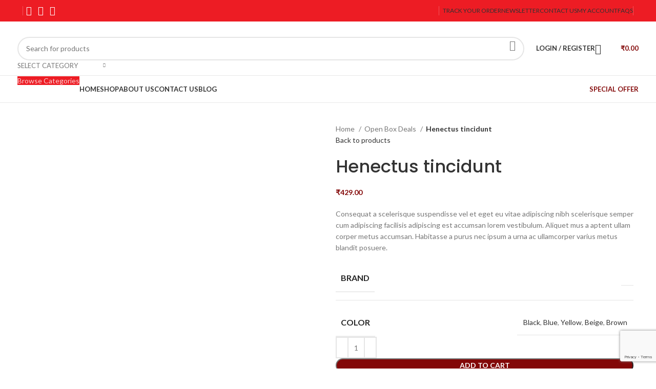

--- FILE ---
content_type: text/html; charset=UTF-8
request_url: https://discountdeals4you.com/product/henectus-tincidunt/
body_size: 53004
content:
<!DOCTYPE html>
<html lang="en-US">
<head>
	<meta charset="UTF-8">
	<link rel="profile" href="https://gmpg.org/xfn/11">
	<link rel="pingback" href="https://discountdeals4you.com/xmlrpc.php">

	<meta name='robots' content='index, follow, max-image-preview:large, max-snippet:-1, max-video-preview:-1' />
	<style>img:is([sizes="auto" i], [sizes^="auto," i]) { contain-intrinsic-size: 3000px 1500px }</style>
	
	<!-- This site is optimized with the Yoast SEO plugin v25.0 - https://yoast.com/wordpress/plugins/seo/ -->
	<title>Henectus tincidunt - DiscountDeals4you</title>
	<link rel="canonical" href="https://discountdeals4you.com/product/henectus-tincidunt/" />
	<meta property="og:locale" content="en_US" />
	<meta property="og:type" content="article" />
	<meta property="og:title" content="Henectus tincidunt - DiscountDeals4you" />
	<meta property="og:description" content="Consequat a scelerisque suspendisse vel et eget eu vitae adipiscing nibh scelerisque semper cum adipiscing facilisis adipiscing est accumsan lorem vestibulum. Aliquet mus a aptent ullam corper metus accumsan. Habitasse a purus nec ipsum a urna ac ullamcorper varius metus blandit posuere." />
	<meta property="og:url" content="https://discountdeals4you.com/product/henectus-tincidunt/" />
	<meta property="og:site_name" content="DiscountDeals4you" />
	<meta property="article:publisher" content="https://www.facebook.com/thediscountdeals/" />
	<meta property="og:image" content="https://discountdeals4you.com/wp-content/uploads/2022/05/Product-6-1.jpg" />
	<meta property="og:image:width" content="700" />
	<meta property="og:image:height" content="800" />
	<meta property="og:image:type" content="image/jpeg" />
	<meta name="twitter:card" content="summary_large_image" />
	<meta name="twitter:site" content="@Discountdeals8" />
	<meta name="twitter:label1" content="Est. reading time" />
	<meta name="twitter:data1" content="1 minute" />
	<script type="application/ld+json" class="yoast-schema-graph">{"@context":"https://schema.org","@graph":[{"@type":"WebPage","@id":"https://discountdeals4you.com/product/henectus-tincidunt/","url":"https://discountdeals4you.com/product/henectus-tincidunt/","name":"Henectus tincidunt - DiscountDeals4you","isPartOf":{"@id":"https://discountdeals4you.com/#website"},"primaryImageOfPage":{"@id":"https://discountdeals4you.com/product/henectus-tincidunt/#primaryimage"},"image":{"@id":"https://discountdeals4you.com/product/henectus-tincidunt/#primaryimage"},"thumbnailUrl":"https://discountdeals4you.com/wp-content/uploads/2022/05/Product-6-1.jpg","datePublished":"2021-08-27T12:19:36+00:00","breadcrumb":{"@id":"https://discountdeals4you.com/product/henectus-tincidunt/#breadcrumb"},"inLanguage":"en-US","potentialAction":[{"@type":"ReadAction","target":["https://discountdeals4you.com/product/henectus-tincidunt/"]}]},{"@type":"ImageObject","inLanguage":"en-US","@id":"https://discountdeals4you.com/product/henectus-tincidunt/#primaryimage","url":"https://discountdeals4you.com/wp-content/uploads/2022/05/Product-6-1.jpg","contentUrl":"https://discountdeals4you.com/wp-content/uploads/2022/05/Product-6-1.jpg","width":700,"height":800},{"@type":"BreadcrumbList","@id":"https://discountdeals4you.com/product/henectus-tincidunt/#breadcrumb","itemListElement":[{"@type":"ListItem","position":1,"name":"Home","item":"https://discountdeals4you.com/"},{"@type":"ListItem","position":2,"name":"Shop","item":"https://discountdeals4you.com/shop/"},{"@type":"ListItem","position":3,"name":"Henectus tincidunt"}]},{"@type":"WebSite","@id":"https://discountdeals4you.com/#website","url":"https://discountdeals4you.com/","name":"DiscountDeals4you","description":"One stop Destination for all tech needs","potentialAction":[{"@type":"SearchAction","target":{"@type":"EntryPoint","urlTemplate":"https://discountdeals4you.com/?s={search_term_string}"},"query-input":{"@type":"PropertyValueSpecification","valueRequired":true,"valueName":"search_term_string"}}],"inLanguage":"en-US"}]}</script>
	<!-- / Yoast SEO plugin. -->


<link rel='dns-prefetch' href='//static.addtoany.com' />
<link rel='dns-prefetch' href='//fonts.googleapis.com' />
<link rel="alternate" type="application/rss+xml" title="DiscountDeals4you &raquo; Feed" href="https://discountdeals4you.com/feed/" />
<link rel="alternate" type="application/rss+xml" title="DiscountDeals4you &raquo; Comments Feed" href="https://discountdeals4you.com/comments/feed/" />
<link rel="alternate" type="application/rss+xml" title="DiscountDeals4you &raquo; Henectus tincidunt Comments Feed" href="https://discountdeals4you.com/product/henectus-tincidunt/feed/" />

<style id='classic-theme-styles-inline-css' type='text/css'>
/*! This file is auto-generated */
.wp-block-button__link{color:#fff;background-color:#32373c;border-radius:9999px;box-shadow:none;text-decoration:none;padding:calc(.667em + 2px) calc(1.333em + 2px);font-size:1.125em}.wp-block-file__button{background:#32373c;color:#fff;text-decoration:none}
</style>
<style id='safe-svg-svg-icon-style-inline-css' type='text/css'>
.safe-svg-cover{text-align:center}.safe-svg-cover .safe-svg-inside{display:inline-block;max-width:100%}.safe-svg-cover svg{height:100%;max-height:100%;max-width:100%;width:100%}

</style>
<style id='global-styles-inline-css' type='text/css'>
:root{--wp--preset--aspect-ratio--square: 1;--wp--preset--aspect-ratio--4-3: 4/3;--wp--preset--aspect-ratio--3-4: 3/4;--wp--preset--aspect-ratio--3-2: 3/2;--wp--preset--aspect-ratio--2-3: 2/3;--wp--preset--aspect-ratio--16-9: 16/9;--wp--preset--aspect-ratio--9-16: 9/16;--wp--preset--color--black: #000000;--wp--preset--color--cyan-bluish-gray: #abb8c3;--wp--preset--color--white: #ffffff;--wp--preset--color--pale-pink: #f78da7;--wp--preset--color--vivid-red: #cf2e2e;--wp--preset--color--luminous-vivid-orange: #ff6900;--wp--preset--color--luminous-vivid-amber: #fcb900;--wp--preset--color--light-green-cyan: #7bdcb5;--wp--preset--color--vivid-green-cyan: #00d084;--wp--preset--color--pale-cyan-blue: #8ed1fc;--wp--preset--color--vivid-cyan-blue: #0693e3;--wp--preset--color--vivid-purple: #9b51e0;--wp--preset--gradient--vivid-cyan-blue-to-vivid-purple: linear-gradient(135deg,rgba(6,147,227,1) 0%,rgb(155,81,224) 100%);--wp--preset--gradient--light-green-cyan-to-vivid-green-cyan: linear-gradient(135deg,rgb(122,220,180) 0%,rgb(0,208,130) 100%);--wp--preset--gradient--luminous-vivid-amber-to-luminous-vivid-orange: linear-gradient(135deg,rgba(252,185,0,1) 0%,rgba(255,105,0,1) 100%);--wp--preset--gradient--luminous-vivid-orange-to-vivid-red: linear-gradient(135deg,rgba(255,105,0,1) 0%,rgb(207,46,46) 100%);--wp--preset--gradient--very-light-gray-to-cyan-bluish-gray: linear-gradient(135deg,rgb(238,238,238) 0%,rgb(169,184,195) 100%);--wp--preset--gradient--cool-to-warm-spectrum: linear-gradient(135deg,rgb(74,234,220) 0%,rgb(151,120,209) 20%,rgb(207,42,186) 40%,rgb(238,44,130) 60%,rgb(251,105,98) 80%,rgb(254,248,76) 100%);--wp--preset--gradient--blush-light-purple: linear-gradient(135deg,rgb(255,206,236) 0%,rgb(152,150,240) 100%);--wp--preset--gradient--blush-bordeaux: linear-gradient(135deg,rgb(254,205,165) 0%,rgb(254,45,45) 50%,rgb(107,0,62) 100%);--wp--preset--gradient--luminous-dusk: linear-gradient(135deg,rgb(255,203,112) 0%,rgb(199,81,192) 50%,rgb(65,88,208) 100%);--wp--preset--gradient--pale-ocean: linear-gradient(135deg,rgb(255,245,203) 0%,rgb(182,227,212) 50%,rgb(51,167,181) 100%);--wp--preset--gradient--electric-grass: linear-gradient(135deg,rgb(202,248,128) 0%,rgb(113,206,126) 100%);--wp--preset--gradient--midnight: linear-gradient(135deg,rgb(2,3,129) 0%,rgb(40,116,252) 100%);--wp--preset--font-size--small: 13px;--wp--preset--font-size--medium: 20px;--wp--preset--font-size--large: 36px;--wp--preset--font-size--x-large: 42px;--wp--preset--spacing--20: 0.44rem;--wp--preset--spacing--30: 0.67rem;--wp--preset--spacing--40: 1rem;--wp--preset--spacing--50: 1.5rem;--wp--preset--spacing--60: 2.25rem;--wp--preset--spacing--70: 3.38rem;--wp--preset--spacing--80: 5.06rem;--wp--preset--shadow--natural: 6px 6px 9px rgba(0, 0, 0, 0.2);--wp--preset--shadow--deep: 12px 12px 50px rgba(0, 0, 0, 0.4);--wp--preset--shadow--sharp: 6px 6px 0px rgba(0, 0, 0, 0.2);--wp--preset--shadow--outlined: 6px 6px 0px -3px rgba(255, 255, 255, 1), 6px 6px rgba(0, 0, 0, 1);--wp--preset--shadow--crisp: 6px 6px 0px rgba(0, 0, 0, 1);}:where(.is-layout-flex){gap: 0.5em;}:where(.is-layout-grid){gap: 0.5em;}body .is-layout-flex{display: flex;}.is-layout-flex{flex-wrap: wrap;align-items: center;}.is-layout-flex > :is(*, div){margin: 0;}body .is-layout-grid{display: grid;}.is-layout-grid > :is(*, div){margin: 0;}:where(.wp-block-columns.is-layout-flex){gap: 2em;}:where(.wp-block-columns.is-layout-grid){gap: 2em;}:where(.wp-block-post-template.is-layout-flex){gap: 1.25em;}:where(.wp-block-post-template.is-layout-grid){gap: 1.25em;}.has-black-color{color: var(--wp--preset--color--black) !important;}.has-cyan-bluish-gray-color{color: var(--wp--preset--color--cyan-bluish-gray) !important;}.has-white-color{color: var(--wp--preset--color--white) !important;}.has-pale-pink-color{color: var(--wp--preset--color--pale-pink) !important;}.has-vivid-red-color{color: var(--wp--preset--color--vivid-red) !important;}.has-luminous-vivid-orange-color{color: var(--wp--preset--color--luminous-vivid-orange) !important;}.has-luminous-vivid-amber-color{color: var(--wp--preset--color--luminous-vivid-amber) !important;}.has-light-green-cyan-color{color: var(--wp--preset--color--light-green-cyan) !important;}.has-vivid-green-cyan-color{color: var(--wp--preset--color--vivid-green-cyan) !important;}.has-pale-cyan-blue-color{color: var(--wp--preset--color--pale-cyan-blue) !important;}.has-vivid-cyan-blue-color{color: var(--wp--preset--color--vivid-cyan-blue) !important;}.has-vivid-purple-color{color: var(--wp--preset--color--vivid-purple) !important;}.has-black-background-color{background-color: var(--wp--preset--color--black) !important;}.has-cyan-bluish-gray-background-color{background-color: var(--wp--preset--color--cyan-bluish-gray) !important;}.has-white-background-color{background-color: var(--wp--preset--color--white) !important;}.has-pale-pink-background-color{background-color: var(--wp--preset--color--pale-pink) !important;}.has-vivid-red-background-color{background-color: var(--wp--preset--color--vivid-red) !important;}.has-luminous-vivid-orange-background-color{background-color: var(--wp--preset--color--luminous-vivid-orange) !important;}.has-luminous-vivid-amber-background-color{background-color: var(--wp--preset--color--luminous-vivid-amber) !important;}.has-light-green-cyan-background-color{background-color: var(--wp--preset--color--light-green-cyan) !important;}.has-vivid-green-cyan-background-color{background-color: var(--wp--preset--color--vivid-green-cyan) !important;}.has-pale-cyan-blue-background-color{background-color: var(--wp--preset--color--pale-cyan-blue) !important;}.has-vivid-cyan-blue-background-color{background-color: var(--wp--preset--color--vivid-cyan-blue) !important;}.has-vivid-purple-background-color{background-color: var(--wp--preset--color--vivid-purple) !important;}.has-black-border-color{border-color: var(--wp--preset--color--black) !important;}.has-cyan-bluish-gray-border-color{border-color: var(--wp--preset--color--cyan-bluish-gray) !important;}.has-white-border-color{border-color: var(--wp--preset--color--white) !important;}.has-pale-pink-border-color{border-color: var(--wp--preset--color--pale-pink) !important;}.has-vivid-red-border-color{border-color: var(--wp--preset--color--vivid-red) !important;}.has-luminous-vivid-orange-border-color{border-color: var(--wp--preset--color--luminous-vivid-orange) !important;}.has-luminous-vivid-amber-border-color{border-color: var(--wp--preset--color--luminous-vivid-amber) !important;}.has-light-green-cyan-border-color{border-color: var(--wp--preset--color--light-green-cyan) !important;}.has-vivid-green-cyan-border-color{border-color: var(--wp--preset--color--vivid-green-cyan) !important;}.has-pale-cyan-blue-border-color{border-color: var(--wp--preset--color--pale-cyan-blue) !important;}.has-vivid-cyan-blue-border-color{border-color: var(--wp--preset--color--vivid-cyan-blue) !important;}.has-vivid-purple-border-color{border-color: var(--wp--preset--color--vivid-purple) !important;}.has-vivid-cyan-blue-to-vivid-purple-gradient-background{background: var(--wp--preset--gradient--vivid-cyan-blue-to-vivid-purple) !important;}.has-light-green-cyan-to-vivid-green-cyan-gradient-background{background: var(--wp--preset--gradient--light-green-cyan-to-vivid-green-cyan) !important;}.has-luminous-vivid-amber-to-luminous-vivid-orange-gradient-background{background: var(--wp--preset--gradient--luminous-vivid-amber-to-luminous-vivid-orange) !important;}.has-luminous-vivid-orange-to-vivid-red-gradient-background{background: var(--wp--preset--gradient--luminous-vivid-orange-to-vivid-red) !important;}.has-very-light-gray-to-cyan-bluish-gray-gradient-background{background: var(--wp--preset--gradient--very-light-gray-to-cyan-bluish-gray) !important;}.has-cool-to-warm-spectrum-gradient-background{background: var(--wp--preset--gradient--cool-to-warm-spectrum) !important;}.has-blush-light-purple-gradient-background{background: var(--wp--preset--gradient--blush-light-purple) !important;}.has-blush-bordeaux-gradient-background{background: var(--wp--preset--gradient--blush-bordeaux) !important;}.has-luminous-dusk-gradient-background{background: var(--wp--preset--gradient--luminous-dusk) !important;}.has-pale-ocean-gradient-background{background: var(--wp--preset--gradient--pale-ocean) !important;}.has-electric-grass-gradient-background{background: var(--wp--preset--gradient--electric-grass) !important;}.has-midnight-gradient-background{background: var(--wp--preset--gradient--midnight) !important;}.has-small-font-size{font-size: var(--wp--preset--font-size--small) !important;}.has-medium-font-size{font-size: var(--wp--preset--font-size--medium) !important;}.has-large-font-size{font-size: var(--wp--preset--font-size--large) !important;}.has-x-large-font-size{font-size: var(--wp--preset--font-size--x-large) !important;}
:where(.wp-block-post-template.is-layout-flex){gap: 1.25em;}:where(.wp-block-post-template.is-layout-grid){gap: 1.25em;}
:where(.wp-block-columns.is-layout-flex){gap: 2em;}:where(.wp-block-columns.is-layout-grid){gap: 2em;}
:root :where(.wp-block-pullquote){font-size: 1.5em;line-height: 1.6;}
</style>
<link rel='stylesheet' id='disable-payment-method-for-woocommerce-css' href='https://discountdeals4you.com/wp-content/plugins/disable-payment-method-for-woocommerce/public/css/style.css?ver=6.8.1' type='text/css' media='all' />
<style id='woocommerce-inline-inline-css' type='text/css'>
.woocommerce form .form-row .required { visibility: visible; }
</style>
<link rel='stylesheet' id='gateway-css' href='https://discountdeals4you.com/wp-content/plugins/woocommerce-paypal-payments/modules/ppcp-button/assets/css/gateway.css?ver=3.0.5' type='text/css' media='all' />
<link rel='stylesheet' id='brands-styles-css' href='https://discountdeals4you.com/wp-content/plugins/woocommerce/assets/css/brands.css?ver=9.8.6' type='text/css' media='all' />
<link rel='stylesheet' id='addtoany-css' href='https://discountdeals4you.com/wp-content/plugins/add-to-any/addtoany.min.css?ver=1.16' type='text/css' media='all' />
<link rel='stylesheet' id='elementor-icons-css' href='https://discountdeals4you.com/wp-content/plugins/elementor/assets/lib/eicons/css/elementor-icons.min.css?ver=5.36.0' type='text/css' media='all' />
<link rel='stylesheet' id='elementor-frontend-css' href='https://discountdeals4you.com/wp-content/plugins/elementor/assets/css/frontend.min.css?ver=3.28.4' type='text/css' media='all' />
<link rel='stylesheet' id='elementor-post-19450-css' href='https://discountdeals4you.com/wp-content/uploads/elementor/css/post-19450.css?ver=1746259508' type='text/css' media='all' />
<link rel='stylesheet' id='bootstrap-css' href='https://discountdeals4you.com/wp-content/themes/woodmart/css/bootstrap-light.min.css?ver=7.3.2' type='text/css' media='all' />
<link rel='stylesheet' id='woodmart-style-css' href='https://discountdeals4you.com/wp-content/themes/woodmart/css/parts/base.min.css?ver=7.3.2' type='text/css' media='all' />
<link rel='stylesheet' id='wd-widget-wd-recent-posts-css' href='https://discountdeals4you.com/wp-content/themes/woodmart/css/parts/widget-wd-recent-posts.min.css?ver=7.3.2' type='text/css' media='all' />
<link rel='stylesheet' id='wd-widget-nav-css' href='https://discountdeals4you.com/wp-content/themes/woodmart/css/parts/widget-nav.min.css?ver=7.3.2' type='text/css' media='all' />
<link rel='stylesheet' id='wd-widget-wd-layered-nav-css' href='https://discountdeals4you.com/wp-content/themes/woodmart/css/parts/woo-widget-wd-layered-nav.min.css?ver=7.3.2' type='text/css' media='all' />
<link rel='stylesheet' id='wd-woo-mod-swatches-base-css' href='https://discountdeals4you.com/wp-content/themes/woodmart/css/parts/woo-mod-swatches-base.min.css?ver=7.3.2' type='text/css' media='all' />
<link rel='stylesheet' id='wd-woo-mod-swatches-filter-css' href='https://discountdeals4you.com/wp-content/themes/woodmart/css/parts/woo-mod-swatches-filter.min.css?ver=7.3.2' type='text/css' media='all' />
<link rel='stylesheet' id='wd-widget-layered-nav-stock-status-css' href='https://discountdeals4you.com/wp-content/themes/woodmart/css/parts/woo-widget-layered-nav-stock-status.min.css?ver=7.3.2' type='text/css' media='all' />
<link rel='stylesheet' id='wd-widget-product-list-css' href='https://discountdeals4you.com/wp-content/themes/woodmart/css/parts/woo-widget-product-list.min.css?ver=7.3.2' type='text/css' media='all' />
<link rel='stylesheet' id='wd-widget-slider-price-filter-css' href='https://discountdeals4you.com/wp-content/themes/woodmart/css/parts/woo-widget-slider-price-filter.min.css?ver=7.3.2' type='text/css' media='all' />
<link rel='stylesheet' id='wd-wp-gutenberg-css' href='https://discountdeals4you.com/wp-content/themes/woodmart/css/parts/wp-gutenberg.min.css?ver=7.3.2' type='text/css' media='all' />
<link rel='stylesheet' id='wd-wpcf7-css' href='https://discountdeals4you.com/wp-content/themes/woodmart/css/parts/int-wpcf7.min.css?ver=7.3.2' type='text/css' media='all' />
<link rel='stylesheet' id='wd-revolution-slider-css' href='https://discountdeals4you.com/wp-content/themes/woodmart/css/parts/int-rev-slider.min.css?ver=7.3.2' type='text/css' media='all' />
<link rel='stylesheet' id='wd-woo-stripe-css' href='https://discountdeals4you.com/wp-content/themes/woodmart/css/parts/int-woo-stripe.min.css?ver=7.3.2' type='text/css' media='all' />
<link rel='stylesheet' id='wd-woo-paypal-payments-css' href='https://discountdeals4you.com/wp-content/themes/woodmart/css/parts/int-woo-paypal-payments.min.css?ver=7.3.2' type='text/css' media='all' />
<link rel='stylesheet' id='wd-elementor-base-css' href='https://discountdeals4you.com/wp-content/themes/woodmart/css/parts/int-elem-base.min.css?ver=7.3.2' type='text/css' media='all' />
<link rel='stylesheet' id='wd-woocommerce-base-css' href='https://discountdeals4you.com/wp-content/themes/woodmart/css/parts/woocommerce-base.min.css?ver=7.3.2' type='text/css' media='all' />
<link rel='stylesheet' id='wd-mod-star-rating-css' href='https://discountdeals4you.com/wp-content/themes/woodmart/css/parts/mod-star-rating.min.css?ver=7.3.2' type='text/css' media='all' />
<link rel='stylesheet' id='wd-woo-el-track-order-css' href='https://discountdeals4you.com/wp-content/themes/woodmart/css/parts/woo-el-track-order.min.css?ver=7.3.2' type='text/css' media='all' />
<link rel='stylesheet' id='wd-woo-gutenberg-css' href='https://discountdeals4you.com/wp-content/themes/woodmart/css/parts/woo-gutenberg.min.css?ver=7.3.2' type='text/css' media='all' />
<link rel='stylesheet' id='wd-woo-mod-quantity-css' href='https://discountdeals4you.com/wp-content/themes/woodmart/css/parts/woo-mod-quantity.min.css?ver=7.3.2' type='text/css' media='all' />
<link rel='stylesheet' id='wd-woo-single-prod-el-base-css' href='https://discountdeals4you.com/wp-content/themes/woodmart/css/parts/woo-single-prod-el-base.min.css?ver=7.3.2' type='text/css' media='all' />
<link rel='stylesheet' id='wd-woo-mod-stock-status-css' href='https://discountdeals4you.com/wp-content/themes/woodmart/css/parts/woo-mod-stock-status.min.css?ver=7.3.2' type='text/css' media='all' />
<link rel='stylesheet' id='wd-woo-mod-shop-attributes-css' href='https://discountdeals4you.com/wp-content/themes/woodmart/css/parts/woo-mod-shop-attributes.min.css?ver=7.3.2' type='text/css' media='all' />
<link rel='stylesheet' id='child-style-css' href='https://discountdeals4you.com/wp-content/themes/woodmart-child/style.css?ver=7.3.2' type='text/css' media='all' />
<link rel='stylesheet' id='wd-header-base-css' href='https://discountdeals4you.com/wp-content/themes/woodmart/css/parts/header-base.min.css?ver=7.3.2' type='text/css' media='all' />
<link rel='stylesheet' id='wd-mod-tools-css' href='https://discountdeals4you.com/wp-content/themes/woodmart/css/parts/mod-tools.min.css?ver=7.3.2' type='text/css' media='all' />
<link rel='stylesheet' id='wd-header-elements-base-css' href='https://discountdeals4you.com/wp-content/themes/woodmart/css/parts/header-el-base.min.css?ver=7.3.2' type='text/css' media='all' />
<link rel='stylesheet' id='wd-social-icons-css' href='https://discountdeals4you.com/wp-content/themes/woodmart/css/parts/el-social-icons.min.css?ver=7.3.2' type='text/css' media='all' />
<link rel='stylesheet' id='wd-header-search-css' href='https://discountdeals4you.com/wp-content/themes/woodmart/css/parts/header-el-search.min.css?ver=7.3.2' type='text/css' media='all' />
<link rel='stylesheet' id='wd-header-search-form-css' href='https://discountdeals4you.com/wp-content/themes/woodmart/css/parts/header-el-search-form.min.css?ver=7.3.2' type='text/css' media='all' />
<link rel='stylesheet' id='wd-wd-search-results-css' href='https://discountdeals4you.com/wp-content/themes/woodmart/css/parts/wd-search-results.min.css?ver=7.3.2' type='text/css' media='all' />
<link rel='stylesheet' id='wd-wd-search-form-css' href='https://discountdeals4you.com/wp-content/themes/woodmart/css/parts/wd-search-form.min.css?ver=7.3.2' type='text/css' media='all' />
<link rel='stylesheet' id='wd-wd-search-cat-css' href='https://discountdeals4you.com/wp-content/themes/woodmart/css/parts/wd-search-cat.min.css?ver=7.3.2' type='text/css' media='all' />
<link rel='stylesheet' id='wd-woo-mod-login-form-css' href='https://discountdeals4you.com/wp-content/themes/woodmart/css/parts/woo-mod-login-form.min.css?ver=7.3.2' type='text/css' media='all' />
<link rel='stylesheet' id='wd-header-my-account-css' href='https://discountdeals4you.com/wp-content/themes/woodmart/css/parts/header-el-my-account.min.css?ver=7.3.2' type='text/css' media='all' />
<link rel='stylesheet' id='wd-header-cart-side-css' href='https://discountdeals4you.com/wp-content/themes/woodmart/css/parts/header-el-cart-side.min.css?ver=7.3.2' type='text/css' media='all' />
<link rel='stylesheet' id='wd-header-cart-css' href='https://discountdeals4you.com/wp-content/themes/woodmart/css/parts/header-el-cart.min.css?ver=7.3.2' type='text/css' media='all' />
<link rel='stylesheet' id='wd-widget-shopping-cart-css' href='https://discountdeals4you.com/wp-content/themes/woodmart/css/parts/woo-widget-shopping-cart.min.css?ver=7.3.2' type='text/css' media='all' />
<link rel='stylesheet' id='wd-header-categories-nav-css' href='https://discountdeals4you.com/wp-content/themes/woodmart/css/parts/header-el-category-nav.min.css?ver=7.3.2' type='text/css' media='all' />
<link rel='stylesheet' id='wd-mod-nav-vertical-css' href='https://discountdeals4you.com/wp-content/themes/woodmart/css/parts/mod-nav-vertical.min.css?ver=7.3.2' type='text/css' media='all' />
<link rel='stylesheet' id='wd-mod-nav-vertical-design-default-css' href='https://discountdeals4you.com/wp-content/themes/woodmart/css/parts/mod-nav-vertical-design-default.min.css?ver=7.3.2' type='text/css' media='all' />
<link rel='stylesheet' id='wd-page-title-css' href='https://discountdeals4you.com/wp-content/themes/woodmart/css/parts/page-title.min.css?ver=7.3.2' type='text/css' media='all' />
<link rel='stylesheet' id='wd-woo-single-prod-predefined-css' href='https://discountdeals4you.com/wp-content/themes/woodmart/css/parts/woo-single-prod-predefined.min.css?ver=7.3.2' type='text/css' media='all' />
<link rel='stylesheet' id='wd-woo-single-prod-and-quick-view-predefined-css' href='https://discountdeals4you.com/wp-content/themes/woodmart/css/parts/woo-single-prod-and-quick-view-predefined.min.css?ver=7.3.2' type='text/css' media='all' />
<link rel='stylesheet' id='wd-woo-single-prod-el-tabs-predefined-css' href='https://discountdeals4you.com/wp-content/themes/woodmart/css/parts/woo-single-prod-el-tabs-predefined.min.css?ver=7.3.2' type='text/css' media='all' />
<link rel='stylesheet' id='wd-woo-single-prod-opt-base-css' href='https://discountdeals4you.com/wp-content/themes/woodmart/css/parts/woo-single-prod-opt-base.min.css?ver=7.3.2' type='text/css' media='all' />
<link rel='stylesheet' id='wd-woo-single-prod-el-gallery-css' href='https://discountdeals4you.com/wp-content/themes/woodmart/css/parts/woo-single-prod-el-gallery.min.css?ver=7.3.2' type='text/css' media='all' />
<link rel='stylesheet' id='wd-woo-single-prod-el-gallery-opt-thumb-left-css' href='https://discountdeals4you.com/wp-content/themes/woodmart/css/parts/woo-single-prod-el-gallery-opt-thumb-left.min.css?ver=7.3.2' type='text/css' media='all' />
<link rel='stylesheet' id='wd-owl-carousel-css' href='https://discountdeals4you.com/wp-content/themes/woodmart/css/parts/lib-owl-carousel.min.css?ver=7.3.2' type='text/css' media='all' />
<link rel='stylesheet' id='wd-photoswipe-css' href='https://discountdeals4you.com/wp-content/themes/woodmart/css/parts/lib-photoswipe.min.css?ver=7.3.2' type='text/css' media='all' />
<link rel='stylesheet' id='wd-woo-single-prod-el-navigation-css' href='https://discountdeals4you.com/wp-content/themes/woodmart/css/parts/woo-single-prod-el-navigation.min.css?ver=7.3.2' type='text/css' media='all' />
<link rel='stylesheet' id='wd-add-to-cart-popup-css' href='https://discountdeals4you.com/wp-content/themes/woodmart/css/parts/woo-opt-add-to-cart-popup.min.css?ver=7.3.2' type='text/css' media='all' />
<link rel='stylesheet' id='wd-mfp-popup-css' href='https://discountdeals4you.com/wp-content/themes/woodmart/css/parts/lib-magnific-popup.min.css?ver=7.3.2' type='text/css' media='all' />
<link rel='stylesheet' id='wd-tabs-css' href='https://discountdeals4you.com/wp-content/themes/woodmart/css/parts/el-tabs.min.css?ver=7.3.2' type='text/css' media='all' />
<link rel='stylesheet' id='wd-woo-single-prod-el-tabs-opt-layout-tabs-css' href='https://discountdeals4you.com/wp-content/themes/woodmart/css/parts/woo-single-prod-el-tabs-opt-layout-tabs.min.css?ver=7.3.2' type='text/css' media='all' />
<link rel='stylesheet' id='wd-accordion-css' href='https://discountdeals4you.com/wp-content/themes/woodmart/css/parts/el-accordion.min.css?ver=7.3.2' type='text/css' media='all' />
<link rel='stylesheet' id='wd-woo-single-prod-el-reviews-css' href='https://discountdeals4you.com/wp-content/themes/woodmart/css/parts/woo-single-prod-el-reviews.min.css?ver=7.3.2' type='text/css' media='all' />
<link rel='stylesheet' id='wd-woo-single-prod-el-reviews-style-1-css' href='https://discountdeals4you.com/wp-content/themes/woodmart/css/parts/woo-single-prod-el-reviews-style-1.min.css?ver=7.3.2' type='text/css' media='all' />
<link rel='stylesheet' id='wd-text-block-css' href='https://discountdeals4you.com/wp-content/themes/woodmart/css/parts/el-text-block.min.css?ver=7.3.2' type='text/css' media='all' />
<link rel='stylesheet' id='wd-mod-comments-css' href='https://discountdeals4you.com/wp-content/themes/woodmart/css/parts/mod-comments.min.css?ver=7.3.2' type='text/css' media='all' />
<link rel='stylesheet' id='wd-image-gallery-css' href='https://discountdeals4you.com/wp-content/themes/woodmart/css/parts/el-gallery.min.css?ver=7.3.2' type='text/css' media='all' />
<link rel='stylesheet' id='wd-product-loop-css' href='https://discountdeals4you.com/wp-content/themes/woodmart/css/parts/woo-product-loop.min.css?ver=7.3.2' type='text/css' media='all' />
<link rel='stylesheet' id='wd-product-loop-base-css' href='https://discountdeals4you.com/wp-content/themes/woodmart/css/parts/woo-product-loop-base.min.css?ver=7.3.2' type='text/css' media='all' />
<link rel='stylesheet' id='wd-woo-mod-add-btn-replace-css' href='https://discountdeals4you.com/wp-content/themes/woodmart/css/parts/woo-mod-add-btn-replace.min.css?ver=7.3.2' type='text/css' media='all' />
<link rel='stylesheet' id='wd-mod-more-description-css' href='https://discountdeals4you.com/wp-content/themes/woodmart/css/parts/mod-more-description.min.css?ver=7.3.2' type='text/css' media='all' />
<link rel='stylesheet' id='wd-woo-mod-product-labels-css' href='https://discountdeals4you.com/wp-content/themes/woodmart/css/parts/woo-mod-product-labels.min.css?ver=7.3.2' type='text/css' media='all' />
<link rel='stylesheet' id='wd-woo-mod-product-labels-round-css' href='https://discountdeals4you.com/wp-content/themes/woodmart/css/parts/woo-mod-product-labels-round.min.css?ver=7.3.2' type='text/css' media='all' />
<link rel='stylesheet' id='wd-widget-collapse-css' href='https://discountdeals4you.com/wp-content/themes/woodmart/css/parts/opt-widget-collapse.min.css?ver=7.3.2' type='text/css' media='all' />
<link rel='stylesheet' id='wd-footer-base-css' href='https://discountdeals4you.com/wp-content/themes/woodmart/css/parts/footer-base.min.css?ver=7.3.2' type='text/css' media='all' />
<link rel='stylesheet' id='wd-brands-css' href='https://discountdeals4you.com/wp-content/themes/woodmart/css/parts/el-brand.min.css?ver=7.3.2' type='text/css' media='all' />
<link rel='stylesheet' id='wd-list-css' href='https://discountdeals4you.com/wp-content/themes/woodmart/css/parts/el-list.min.css?ver=7.3.2' type='text/css' media='all' />
<link rel='stylesheet' id='wd-scroll-top-css' href='https://discountdeals4you.com/wp-content/themes/woodmart/css/parts/opt-scrolltotop.min.css?ver=7.3.2' type='text/css' media='all' />
<link rel='stylesheet' id='wd-header-my-account-sidebar-css' href='https://discountdeals4you.com/wp-content/themes/woodmart/css/parts/header-el-my-account-sidebar.min.css?ver=7.3.2' type='text/css' media='all' />
<link rel='stylesheet' id='wd-sticky-add-to-cart-css' href='https://discountdeals4you.com/wp-content/themes/woodmart/css/parts/woo-opt-sticky-add-to-cart.min.css?ver=7.3.2' type='text/css' media='all' />
<link rel='stylesheet' id='wd-woo-mod-quantity-overlap-css' href='https://discountdeals4you.com/wp-content/themes/woodmart/css/parts/woo-mod-quantity-overlap.min.css?ver=7.3.2' type='text/css' media='all' />
<link rel='stylesheet' id='wd-bottom-toolbar-css' href='https://discountdeals4you.com/wp-content/themes/woodmart/css/parts/opt-bottom-toolbar.min.css?ver=7.3.2' type='text/css' media='all' />
<link rel='stylesheet' id='xts-style-header_516727-css' href='https://discountdeals4you.com/wp-content/uploads/2023/11/xts-header_516727-1699382482.css?ver=7.3.2' type='text/css' media='all' />
<link rel='stylesheet' id='xts-style-theme_settings_default-css' href='https://discountdeals4you.com/wp-content/uploads/2025/08/xts-theme_settings_default-1754986433.css?ver=7.3.2' type='text/css' media='all' />
<link rel='stylesheet' id='xts-google-fonts-css' href='https://fonts.googleapis.com/css?family=Lato%3A400%2C700%7CPoppins%3A400%2C600%2C500%2C700&#038;ver=7.3.2' type='text/css' media='all' />
<link rel='stylesheet' id='elementor-gf-local-roboto-css' href='https://discountdeals4you.com/wp-content/uploads/elementor/google-fonts/css/roboto.css?ver=1744812455' type='text/css' media='all' />
<link rel='stylesheet' id='elementor-gf-local-robotoslab-css' href='https://discountdeals4you.com/wp-content/uploads/elementor/google-fonts/css/robotoslab.css?ver=1744812460' type='text/css' media='all' />
<script type="text/javascript" id="addtoany-core-js-before">
/* <![CDATA[ */
window.a2a_config=window.a2a_config||{};a2a_config.callbacks=[];a2a_config.overlays=[];a2a_config.templates={};
/* ]]> */
</script>
<script type="text/javascript" defer src="https://static.addtoany.com/menu/page.js" id="addtoany-core-js"></script>
<script type="text/javascript" src="https://discountdeals4you.com/wp-includes/js/jquery/jquery.min.js?ver=3.7.1" id="jquery-core-js"></script>
<script type="text/javascript" src="https://discountdeals4you.com/wp-includes/js/jquery/jquery-migrate.min.js?ver=3.4.1" id="jquery-migrate-js"></script>
<script type="text/javascript" defer src="https://discountdeals4you.com/wp-content/plugins/add-to-any/addtoany.min.js?ver=1.1" id="addtoany-jquery-js"></script>
<script type="text/javascript" src="https://discountdeals4you.com/wp-content/plugins/disable-payment-method-for-woocommerce/public/js/disable-payment-method.js?ver=1.1.9.13" id="disable-payment-method-for-woocommerce-js"></script>
<script type="text/javascript" src="https://discountdeals4you.com/wp-content/plugins/woocommerce/assets/js/jquery-blockui/jquery.blockUI.min.js?ver=2.7.0-wc.9.8.6" id="jquery-blockui-js" defer="defer" data-wp-strategy="defer"></script>
<script type="text/javascript" id="wc-add-to-cart-js-extra">
/* <![CDATA[ */
var wc_add_to_cart_params = {"ajax_url":"\/wp-admin\/admin-ajax.php","wc_ajax_url":"\/?wc-ajax=%%endpoint%%","i18n_view_cart":"View cart","cart_url":"https:\/\/discountdeals4you.com\/cart\/","is_cart":"","cart_redirect_after_add":"yes"};
/* ]]> */
</script>
<script type="text/javascript" src="https://discountdeals4you.com/wp-content/plugins/woocommerce/assets/js/frontend/add-to-cart.min.js?ver=9.8.6" id="wc-add-to-cart-js" defer="defer" data-wp-strategy="defer"></script>
<script type="text/javascript" src="https://discountdeals4you.com/wp-content/plugins/woocommerce/assets/js/zoom/jquery.zoom.min.js?ver=1.7.21-wc.9.8.6" id="zoom-js" defer="defer" data-wp-strategy="defer"></script>
<script type="text/javascript" id="wc-single-product-js-extra">
/* <![CDATA[ */
var wc_single_product_params = {"i18n_required_rating_text":"Please select a rating","i18n_rating_options":["1 of 5 stars","2 of 5 stars","3 of 5 stars","4 of 5 stars","5 of 5 stars"],"i18n_product_gallery_trigger_text":"View full-screen image gallery","review_rating_required":"yes","flexslider":{"rtl":false,"animation":"slide","smoothHeight":true,"directionNav":false,"controlNav":"thumbnails","slideshow":false,"animationSpeed":500,"animationLoop":false,"allowOneSlide":false},"zoom_enabled":"","zoom_options":[],"photoswipe_enabled":"","photoswipe_options":{"shareEl":false,"closeOnScroll":false,"history":false,"hideAnimationDuration":0,"showAnimationDuration":0},"flexslider_enabled":""};
/* ]]> */
</script>
<script type="text/javascript" src="https://discountdeals4you.com/wp-content/plugins/woocommerce/assets/js/frontend/single-product.min.js?ver=9.8.6" id="wc-single-product-js" defer="defer" data-wp-strategy="defer"></script>
<script type="text/javascript" src="https://discountdeals4you.com/wp-content/plugins/woocommerce/assets/js/js-cookie/js.cookie.min.js?ver=2.1.4-wc.9.8.6" id="js-cookie-js" defer="defer" data-wp-strategy="defer"></script>
<script type="text/javascript" id="woocommerce-js-extra">
/* <![CDATA[ */
var woocommerce_params = {"ajax_url":"\/wp-admin\/admin-ajax.php","wc_ajax_url":"\/?wc-ajax=%%endpoint%%","i18n_password_show":"Show password","i18n_password_hide":"Hide password"};
/* ]]> */
</script>
<script type="text/javascript" src="https://discountdeals4you.com/wp-content/plugins/woocommerce/assets/js/frontend/woocommerce.min.js?ver=9.8.6" id="woocommerce-js" defer="defer" data-wp-strategy="defer"></script>
<script type="text/javascript" src="https://discountdeals4you.com/wp-content/themes/woodmart/js/libs/device.min.js?ver=7.3.2" id="wd-device-library-js"></script>
<script type="text/javascript" src="https://discountdeals4you.com/wp-content/themes/woodmart/js/scripts/global/scrollBar.min.js?ver=7.3.2" id="wd-scrollbar-js"></script>
<link rel="https://api.w.org/" href="https://discountdeals4you.com/wp-json/" /><link rel="alternate" title="JSON" type="application/json" href="https://discountdeals4you.com/wp-json/wp/v2/product/411" /><link rel="EditURI" type="application/rsd+xml" title="RSD" href="https://discountdeals4you.com/xmlrpc.php?rsd" />
<meta name="generator" content="WordPress 6.8.1" />
<meta name="generator" content="WooCommerce 9.8.6" />
<link rel='shortlink' href='https://discountdeals4you.com/?p=411' />
<link rel="alternate" title="oEmbed (JSON)" type="application/json+oembed" href="https://discountdeals4you.com/wp-json/oembed/1.0/embed?url=https%3A%2F%2Fdiscountdeals4you.com%2Fproduct%2Fhenectus-tincidunt%2F" />
<link rel="alternate" title="oEmbed (XML)" type="text/xml+oembed" href="https://discountdeals4you.com/wp-json/oembed/1.0/embed?url=https%3A%2F%2Fdiscountdeals4you.com%2Fproduct%2Fhenectus-tincidunt%2F&#038;format=xml" />
					<meta name="viewport" content="width=device-width, initial-scale=1.0, maximum-scale=1.0, user-scalable=no">
										<noscript><style>.woocommerce-product-gallery{ opacity: 1 !important; }</style></noscript>
	<meta name="generator" content="Elementor 3.28.4; features: additional_custom_breakpoints, e_local_google_fonts; settings: css_print_method-external, google_font-enabled, font_display-swap">
			<style>
				.e-con.e-parent:nth-of-type(n+4):not(.e-lazyloaded):not(.e-no-lazyload),
				.e-con.e-parent:nth-of-type(n+4):not(.e-lazyloaded):not(.e-no-lazyload) * {
					background-image: none !important;
				}
				@media screen and (max-height: 1024px) {
					.e-con.e-parent:nth-of-type(n+3):not(.e-lazyloaded):not(.e-no-lazyload),
					.e-con.e-parent:nth-of-type(n+3):not(.e-lazyloaded):not(.e-no-lazyload) * {
						background-image: none !important;
					}
				}
				@media screen and (max-height: 640px) {
					.e-con.e-parent:nth-of-type(n+2):not(.e-lazyloaded):not(.e-no-lazyload),
					.e-con.e-parent:nth-of-type(n+2):not(.e-lazyloaded):not(.e-no-lazyload) * {
						background-image: none !important;
					}
				}
			</style>
			<meta name="generator" content="Powered by Slider Revolution 6.6.18 - responsive, Mobile-Friendly Slider Plugin for WordPress with comfortable drag and drop interface." />
<link rel="icon" href="https://discountdeals4you.com/wp-content/uploads/2019/02/cropped-D-iscount-Deals-32x32.png" sizes="32x32" />
<link rel="icon" href="https://discountdeals4you.com/wp-content/uploads/2019/02/cropped-D-iscount-Deals-192x192.png" sizes="192x192" />
<link rel="apple-touch-icon" href="https://discountdeals4you.com/wp-content/uploads/2019/02/cropped-D-iscount-Deals-180x180.png" />
<meta name="msapplication-TileImage" content="https://discountdeals4you.com/wp-content/uploads/2019/02/cropped-D-iscount-Deals-270x270.png" />
<script>function setREVStartSize(e){
			//window.requestAnimationFrame(function() {
				window.RSIW = window.RSIW===undefined ? window.innerWidth : window.RSIW;
				window.RSIH = window.RSIH===undefined ? window.innerHeight : window.RSIH;
				try {
					var pw = document.getElementById(e.c).parentNode.offsetWidth,
						newh;
					pw = pw===0 || isNaN(pw) || (e.l=="fullwidth" || e.layout=="fullwidth") ? window.RSIW : pw;
					e.tabw = e.tabw===undefined ? 0 : parseInt(e.tabw);
					e.thumbw = e.thumbw===undefined ? 0 : parseInt(e.thumbw);
					e.tabh = e.tabh===undefined ? 0 : parseInt(e.tabh);
					e.thumbh = e.thumbh===undefined ? 0 : parseInt(e.thumbh);
					e.tabhide = e.tabhide===undefined ? 0 : parseInt(e.tabhide);
					e.thumbhide = e.thumbhide===undefined ? 0 : parseInt(e.thumbhide);
					e.mh = e.mh===undefined || e.mh=="" || e.mh==="auto" ? 0 : parseInt(e.mh,0);
					if(e.layout==="fullscreen" || e.l==="fullscreen")
						newh = Math.max(e.mh,window.RSIH);
					else{
						e.gw = Array.isArray(e.gw) ? e.gw : [e.gw];
						for (var i in e.rl) if (e.gw[i]===undefined || e.gw[i]===0) e.gw[i] = e.gw[i-1];
						e.gh = e.el===undefined || e.el==="" || (Array.isArray(e.el) && e.el.length==0)? e.gh : e.el;
						e.gh = Array.isArray(e.gh) ? e.gh : [e.gh];
						for (var i in e.rl) if (e.gh[i]===undefined || e.gh[i]===0) e.gh[i] = e.gh[i-1];
											
						var nl = new Array(e.rl.length),
							ix = 0,
							sl;
						e.tabw = e.tabhide>=pw ? 0 : e.tabw;
						e.thumbw = e.thumbhide>=pw ? 0 : e.thumbw;
						e.tabh = e.tabhide>=pw ? 0 : e.tabh;
						e.thumbh = e.thumbhide>=pw ? 0 : e.thumbh;
						for (var i in e.rl) nl[i] = e.rl[i]<window.RSIW ? 0 : e.rl[i];
						sl = nl[0];
						for (var i in nl) if (sl>nl[i] && nl[i]>0) { sl = nl[i]; ix=i;}
						var m = pw>(e.gw[ix]+e.tabw+e.thumbw) ? 1 : (pw-(e.tabw+e.thumbw)) / (e.gw[ix]);
						newh =  (e.gh[ix] * m) + (e.tabh + e.thumbh);
					}
					var el = document.getElementById(e.c);
					if (el!==null && el) el.style.height = newh+"px";
					el = document.getElementById(e.c+"_wrapper");
					if (el!==null && el) {
						el.style.height = newh+"px";
						el.style.display = "block";
					}
				} catch(e){
					console.log("Failure at Presize of Slider:" + e)
				}
			//});
		  };</script>
<style>
		
		</style></head>

<body class="wp-singular product-template-default single single-product postid-411 wp-theme-woodmart wp-child-theme-woodmart-child theme-woodmart woocommerce woocommerce-page woocommerce-no-js wrapper-full-width  woodmart-product-design-default categories-accordion-on woodmart-archive-shop woodmart-ajax-shop-on offcanvas-sidebar-mobile offcanvas-sidebar-tablet sticky-toolbar-on wd-sticky-btn-on wd-sticky-btn-on-mb elementor-default elementor-kit-19450 elementor-page elementor-page-411">
			<script type="text/javascript" id="wd-flicker-fix">// Flicker fix.</script>	
	
	<div class="website-wrapper">
									<header class="whb-header whb-header_516727 whb-sticky-shadow whb-scroll-slide whb-sticky-clone whb-hide-on-scroll">
					<div class="whb-main-header">
	
<div class="whb-row whb-top-bar whb-not-sticky-row whb-with-bg whb-without-border whb-color-light whb-flex-flex-middle">
	<div class="container">
		<div class="whb-flex-row whb-top-bar-inner">
			<div class="whb-column whb-col-left whb-visible-lg">
	<div class="wd-header-divider wd-full-height "></div>
			<div class=" wd-social-icons icons-design-default icons-size-default color-scheme-light social-follow social-form-circle text-center">

				
									<a rel="noopener noreferrer nofollow" href="https://www.facebook.com/thediscountdeals/" target="_blank" class=" wd-social-icon social-facebook" aria-label="Facebook social link">
						<span class="wd-icon"></span>
											</a>
				
									<a rel="noopener noreferrer nofollow" href="https://twitter.com/Discountdeals8" target="_blank" class=" wd-social-icon social-twitter" aria-label="Twitter social link">
						<span class="wd-icon"></span>
											</a>
				
				
									<a rel="noopener noreferrer nofollow" href="#" target="_blank" class=" wd-social-icon social-instagram" aria-label="Instagram social link">
						<span class="wd-icon"></span>
											</a>
				
				
				
				
				
				
				
				
				
				
				
				
				
				
								
								
				
				
								
				
			</div>

		</div>
<div class="whb-column whb-col-center whb-visible-lg whb-empty-column">
	</div>
<div class="whb-column whb-col-right whb-visible-lg">
	<div class="wd-header-divider wd-full-height "></div>
<div class="wd-header-nav wd-header-secondary-nav text-right wd-full-height" role="navigation" aria-label="Secondary navigation">
	<ul id="menu-top-bar-right" class="menu wd-nav wd-nav-secondary wd-style-bordered wd-gap-s"><li id="menu-item-4105" class="menu-item menu-item-type-post_type menu-item-object-page menu-item-4105 item-level-0 menu-simple-dropdown wd-event-hover" ><a href="https://discountdeals4you.com/track-your-order/" class="woodmart-nav-link"><span class="wd-nav-icon fa fa-ec ec-transport"></span><span class="nav-link-text">Track Your Order</span></a></li>
<li id="menu-item-19543" class="woodmart-open-newsletter menu-item menu-item-type-custom menu-item-object-custom menu-item-19543 item-level-0 menu-simple-dropdown wd-event-hover" ><a href="#" class="woodmart-nav-link"><span class="nav-link-text">Newsletter</span></a></li>
<li id="menu-item-19544" class="menu-item menu-item-type-custom menu-item-object-custom menu-item-19544 item-level-0 menu-simple-dropdown wd-event-hover" ><a href="#" class="woodmart-nav-link"><span class="nav-link-text">Contact Us</span></a></li>
<li id="menu-item-5200" class="menu-item menu-item-type-post_type menu-item-object-page menu-item-5200 item-level-0 menu-simple-dropdown wd-event-hover" ><a href="https://discountdeals4you.com/my-account/" class="woodmart-nav-link"><span class="nav-link-text">My account</span></a></li>
<li id="menu-item-19545" class="menu-item menu-item-type-custom menu-item-object-custom menu-item-19545 item-level-0 menu-simple-dropdown wd-event-hover" ><a href="#" class="woodmart-nav-link"><span class="nav-link-text">FAQs</span></a></li>
</ul></div><!--END MAIN-NAV-->
<div class="wd-header-divider wd-full-height "></div></div>
<div class="whb-column whb-col-mobile whb-hidden-lg">
	
			<div class=" wd-social-icons icons-design-default icons-size-default color-scheme-light social-share social-form-circle text-center">

				
									<a rel="noopener noreferrer nofollow" href="https://www.facebook.com/sharer/sharer.php?u=https://discountdeals4you.com/product/henectus-tincidunt/" target="_blank" class=" wd-social-icon social-facebook" aria-label="Facebook social link">
						<span class="wd-icon"></span>
											</a>
				
									<a rel="noopener noreferrer nofollow" href="https://twitter.com/share?url=https://discountdeals4you.com/product/henectus-tincidunt/" target="_blank" class=" wd-social-icon social-twitter" aria-label="Twitter social link">
						<span class="wd-icon"></span>
											</a>
				
				
				
				
									<a rel="noopener noreferrer nofollow" href="https://pinterest.com/pin/create/button/?url=https://discountdeals4you.com/product/henectus-tincidunt/&media=https://discountdeals4you.com/wp-content/uploads/2022/05/Product-6-1.jpg&description=Henectus+tincidunt" target="_blank" class=" wd-social-icon social-pinterest" aria-label="Pinterest social link">
						<span class="wd-icon"></span>
											</a>
				
				
									<a rel="noopener noreferrer nofollow" href="https://www.linkedin.com/shareArticle?mini=true&url=https://discountdeals4you.com/product/henectus-tincidunt/" target="_blank" class=" wd-social-icon social-linkedin" aria-label="Linkedin social link">
						<span class="wd-icon"></span>
											</a>
				
				
				
				
				
				
				
				
				
				
								
								
				
				
									<a rel="noopener noreferrer nofollow" href="https://telegram.me/share/url?url=https://discountdeals4you.com/product/henectus-tincidunt/" target="_blank" class=" wd-social-icon social-tg" aria-label="Telegram social link">
						<span class="wd-icon"></span>
											</a>
								
				
			</div>

		</div>
		</div>
	</div>
</div>

<div class="whb-row whb-general-header whb-not-sticky-row whb-without-bg whb-border-fullwidth whb-color-dark whb-flex-flex-middle">
	<div class="container">
		<div class="whb-flex-row whb-general-header-inner">
			<div class="whb-column whb-col-left whb-visible-lg">
	<div class="site-logo wd-switch-logo">
	<a href="https://discountdeals4you.com/" class="wd-logo wd-main-logo" rel="home">
		<img width="255" height="85" src="https://discountdeals4you.com/wp-content/uploads/2019/05/dd-1.png" class="attachment-full size-full" alt="" style="max-width:250px;" decoding="async" srcset="https://discountdeals4you.com/wp-content/uploads/2019/05/dd-1.png 255w, https://discountdeals4you.com/wp-content/uploads/2019/05/dd-1-150x50.png 150w" sizes="(max-width: 255px) 100vw, 255px" />	</a>
					<a href="https://discountdeals4you.com/" class="wd-logo wd-sticky-logo" rel="home">
			<img width="255" height="85" src="https://discountdeals4you.com/wp-content/uploads/2019/05/dd-1.png" class="attachment-full size-full" alt="" style="max-width:250px;" decoding="async" srcset="https://discountdeals4you.com/wp-content/uploads/2019/05/dd-1.png 255w, https://discountdeals4you.com/wp-content/uploads/2019/05/dd-1-150x50.png 150w" sizes="(max-width: 255px) 100vw, 255px" />		</a>
	</div>
</div>
<div class="whb-column whb-col-center whb-visible-lg">
				<div class="wd-search-form wd-header-search-form wd-display-form whb-9x1ytaxq7aphtb3npidp">
				
				
				<form role="search" method="get" class="searchform  wd-with-cat wd-style-default wd-cat-style-bordered woodmart-ajax-search" action="https://discountdeals4you.com/"  data-thumbnail="1" data-price="1" data-post_type="product" data-count="20" data-sku="0" data-symbols_count="3">
					<input type="text" class="s" placeholder="Search for products" value="" name="s" aria-label="Search" title="Search for products" required/>
					<input type="hidden" name="post_type" value="product">
								<div class="wd-search-cat wd-scroll">
				<input type="hidden" name="product_cat" value="0">
				<a href="#" rel="nofollow" data-val="0">
					<span>
						Select category					</span>
				</a>
				<div class="wd-dropdown wd-dropdown-search-cat wd-dropdown-menu wd-scroll-content wd-design-default">
					<ul class="wd-sub-menu">
						<li style="display:none;"><a href="#" data-val="0">Select category</a></li>
							<li class="cat-item cat-item-67"><a class="pf-value" href="https://discountdeals4you.com/product-category/beauty-and-personal-care/" data-val="beauty-and-personal-care" data-title="Beauty and personal care" >Beauty and personal care</a>
</li>
	<li class="cat-item cat-item-87"><a class="pf-value" href="https://discountdeals4you.com/product-category/car-accessories/" data-val="car-accessories" data-title="Car Accessories" >Car Accessories</a>
</li>
	<li class="cat-item cat-item-2810"><a class="pf-value" href="https://discountdeals4you.com/product-category/case-cover/" data-val="case-cover" data-title="Case &amp; Cover" >Case &amp; Cover</a>
<ul class='children'>
	<li class="cat-item cat-item-2822"><a class="pf-value" href="https://discountdeals4you.com/product-category/case-cover/iphone-12-series/" data-val="iphone-12-series" data-title="iPhone 12 series" >iPhone 12 series</a>
</li>
	<li class="cat-item cat-item-2811"><a class="pf-value" href="https://discountdeals4you.com/product-category/case-cover/iphone-13-series/" data-val="iphone-13-series" data-title="iphone 13 series" >iphone 13 series</a>
</li>
</ul>
</li>
	<li class="cat-item cat-item-3503"><a class="pf-value" href="https://discountdeals4you.com/product-category/chinese-household-gadgets/" data-val="chinese-household-gadgets" data-title="Chinese Household Gadgets" >Chinese Household Gadgets</a>
</li>
	<li class="cat-item cat-item-3427"><a class="pf-value" href="https://discountdeals4you.com/product-category/clocks/" data-val="clocks" data-title="Clocks" >Clocks</a>
</li>
	<li class="cat-item cat-item-64"><a class="pf-value" href="https://discountdeals4you.com/product-category/computer-i-t-electronics/" data-val="computer-i-t-electronics" data-title="Computer &amp; I.t Electronics" >Computer &amp; I.t Electronics</a>
</li>
	<li class="cat-item cat-item-1946"><a class="pf-value" href="https://discountdeals4you.com/product-category/corona-covid19-special/" data-val="corona-covid19-special" data-title="coronavirus / covid19 special" >coronavirus / covid19 special</a>
</li>
	<li class="cat-item cat-item-2345"><a class="pf-value" href="https://discountdeals4you.com/product-category/decoration-light/" data-val="decoration-light" data-title="Decoration light" >Decoration light</a>
</li>
	<li class="cat-item cat-item-2575"><a class="pf-value" href="https://discountdeals4you.com/product-category/electrical-textile-machine/" data-val="electrical-textile-machine" data-title="electrical textile machine" >electrical textile machine</a>
</li>
	<li class="cat-item cat-item-17"><a class="pf-value" href="https://discountdeals4you.com/product-category/electronics-home-appliances/" data-val="electronics-home-appliances" data-title="Electronics &amp; Home Appliances" >Electronics &amp; Home Appliances</a>
</li>
	<li class="cat-item cat-item-27"><a class="pf-value" href="https://discountdeals4you.com/product-category/headphones-earphone/" data-val="headphones-earphone" data-title="Headphones &amp; Earphone" >Headphones &amp; Earphone</a>
</li>
	<li class="cat-item cat-item-24"><a class="pf-value" href="https://discountdeals4you.com/product-category/home-security/" data-val="home-security" data-title="Home Security" >Home Security</a>
</li>
	<li class="cat-item cat-item-26"><a class="pf-value" href="https://discountdeals4you.com/product-category/speakers/" data-val="speakers" data-title="Home Theaters &amp; Portable Speakers" >Home Theaters &amp; Portable Speakers</a>
</li>
	<li class="cat-item cat-item-2829"><a class="pf-value" href="https://discountdeals4you.com/product-category/kids-smart-watch/" data-val="kids-smart-watch" data-title="Kids Smart Watch" >Kids Smart Watch</a>
</li>
	<li class="cat-item cat-item-18"><a class="pf-value" href="https://discountdeals4you.com/product-category/home-kitchen/" data-val="home-kitchen" data-title="Kitchen Products" >Kitchen Products</a>
<ul class='children'>
	<li class="cat-item cat-item-2456"><a class="pf-value" href="https://discountdeals4you.com/product-category/home-kitchen/blander/" data-val="blander" data-title="Blander" >Blander</a>
</li>
	<li class="cat-item cat-item-2350"><a class="pf-value" href="https://discountdeals4you.com/product-category/home-kitchen/chopper/" data-val="chopper" data-title="chopper" >chopper</a>
</li>
	<li class="cat-item cat-item-2462"><a class="pf-value" href="https://discountdeals4you.com/product-category/home-kitchen/coffe-maker/" data-val="coffe-maker" data-title="Coffe Maker" >Coffe Maker</a>
</li>
	<li class="cat-item cat-item-2467"><a class="pf-value" href="https://discountdeals4you.com/product-category/home-kitchen/electric-kettle/" data-val="electric-kettle" data-title="Electric Kettle" >Electric Kettle</a>
</li>
	<li class="cat-item cat-item-3375"><a class="pf-value" href="https://discountdeals4you.com/product-category/home-kitchen/water-bottles-flask/" data-val="water-bottles-flask" data-title="water Bottles &amp; Flask" >water Bottles &amp; Flask</a>
</li>
</ul>
</li>
	<li class="cat-item cat-item-3441"><a class="pf-value" href="https://discountdeals4you.com/product-category/lighting/" data-val="lighting" data-title="Lighting" >Lighting</a>
</li>
	<li class="cat-item cat-item-21"><a class="pf-value" href="https://discountdeals4you.com/product-category/mobile-accessories/" data-val="mobile-accessories" data-title="Mobile Accessories" >Mobile Accessories</a>
</li>
	<li class="cat-item cat-item-303"><a class="pf-value" href="https://discountdeals4you.com/product-category/mobile-batteries/" data-val="mobile-batteries" data-title="Mobile Batteries" >Mobile Batteries</a>
</li>
	<li class="cat-item cat-item-3146"><a class="pf-value" href="https://discountdeals4you.com/product-category/music-instrument/" data-val="music-instrument" data-title="Music Instrument" >Music Instrument</a>
</li>
	<li class="cat-item cat-item-3421"><a class="pf-value" href="https://discountdeals4you.com/product-category/open-box-deals/" data-val="open-box-deals" data-title="Open Box Deals" >Open Box Deals</a>
</li>
	<li class="cat-item cat-item-28"><a class="pf-value" href="https://discountdeals4you.com/product-category/personal-grooming/" data-val="personal-grooming" data-title="Personal Grooming" >Personal Grooming</a>
</li>
	<li class="cat-item cat-item-2383"><a class="pf-value" href="https://discountdeals4you.com/product-category/popup/" data-val="popup" data-title="Popup" >Popup</a>
</li>
	<li class="cat-item cat-item-29"><a class="pf-value" href="https://discountdeals4you.com/product-category/power-banks/" data-val="power-banks" data-title="Power Banks &amp; Wireless Chargers" >Power Banks &amp; Wireless Chargers</a>
</li>
	<li class="cat-item cat-item-3474"><a class="pf-value" href="https://discountdeals4you.com/product-category/smart-remote-toys/" data-val="smart-remote-toys" data-title="Smart Remote Toys" >Smart Remote Toys</a>
</li>
	<li class="cat-item cat-item-2619"><a class="pf-value" href="https://discountdeals4you.com/product-category/smart-watch/" data-val="smart-watch" data-title="smart watch" >smart watch</a>
</li>
	<li class="cat-item cat-item-301"><a class="pf-value" href="https://discountdeals4you.com/product-category/smartphone/" data-val="smartphone" data-title="Smartphone" >Smartphone</a>
</li>
	<li class="cat-item cat-item-3520"><a class="pf-value" href="https://discountdeals4you.com/product-category/spy-camera-products/" data-val="spy-camera-products" data-title="Spy Camera Products" >Spy Camera Products</a>
</li>
	<li class="cat-item cat-item-30"><a class="pf-value" href="https://discountdeals4you.com/product-category/tools/" data-val="tools" data-title="Tools" >Tools</a>
</li>
	<li class="cat-item cat-item-3451"><a class="pf-value" href="https://discountdeals4you.com/product-category/toys/" data-val="toys" data-title="Toys" >Toys</a>
</li>
	<li class="cat-item cat-item-2403"><a class="pf-value" href="https://discountdeals4you.com/product-category/vacuum-clener/" data-val="vacuum-clener" data-title="Vacuum Clener" >Vacuum Clener</a>
</li>
					</ul>
				</div>
			</div>
								<button type="submit" class="searchsubmit">
						<span>
							Search						</span>
											</button>
				</form>

				
				
									<div class="search-results-wrapper">
						<div class="wd-dropdown-results wd-scroll wd-dropdown">
							<div class="wd-scroll-content"></div>
						</div>
					</div>
				
				
							</div>
		</div>
<div class="whb-column whb-col-right whb-visible-lg">
	<div class="whb-space-element " style="width:15px;"></div><div class="wd-header-my-account wd-tools-element wd-event-hover wd-design-1 wd-account-style-text login-side-opener whb-vssfpylqqax9pvkfnxoz">
			<a href="https://discountdeals4you.com/my-account/" title="My account">
			
				<span class="wd-tools-icon">
									</span>
				<span class="wd-tools-text">
				Login / Register			</span>

					</a>

			</div>

<div class="wd-header-wishlist wd-tools-element wd-style-icon wd-with-count wd-design-2 whb-a22wdkiy3r40yw2paskq" title="My Wishlist">
	<a href="https://discountdeals4you.com/wishlist-2/">
		
			<span class="wd-tools-icon">
				
									<span class="wd-tools-count">
						0					</span>
							</span>

			<span class="wd-tools-text">
				Wishlist			</span>

			</a>
</div>

<div class="wd-header-cart wd-tools-element wd-design-2 cart-widget-opener whb-nedhm962r512y1xz9j06">
	<a href="https://discountdeals4you.com/cart/" title="Shopping cart">
		
			<span class="wd-tools-icon">
															<span class="wd-cart-number wd-tools-count">0 <span>items</span></span>
									</span>
			<span class="wd-tools-text">
				
										<span class="wd-cart-subtotal"><span class="woocommerce-Price-amount amount"><bdi><span class="woocommerce-Price-currencySymbol">&#8377;</span>0.00</bdi></span></span>
					</span>

			</a>
	</div>
</div>
<div class="whb-column whb-mobile-left whb-hidden-lg">
	<div class="wd-tools-element wd-header-mobile-nav wd-style-text wd-design-1 whb-g1k0m1tib7raxrwkm1t3">
	<a href="#" rel="nofollow" aria-label="Open mobile menu">
		
		<span class="wd-tools-icon">
					</span>

		<span class="wd-tools-text">Menu</span>

			</a>
</div><!--END wd-header-mobile-nav--></div>
<div class="whb-column whb-mobile-center whb-hidden-lg">
	<div class="site-logo wd-switch-logo">
	<a href="https://discountdeals4you.com/" class="wd-logo wd-main-logo" rel="home">
		<img width="255" height="85" src="https://discountdeals4you.com/wp-content/uploads/2019/05/dd-1.png" class="attachment-full size-full" alt="" style="max-width:179px;" decoding="async" srcset="https://discountdeals4you.com/wp-content/uploads/2019/05/dd-1.png 255w, https://discountdeals4you.com/wp-content/uploads/2019/05/dd-1-150x50.png 150w" sizes="(max-width: 255px) 100vw, 255px" />	</a>
					<a href="https://discountdeals4you.com/" class="wd-logo wd-sticky-logo" rel="home">
			<img width="255" height="85" src="https://discountdeals4you.com/wp-content/uploads/2019/05/dd-1.png" class="attachment-full size-full" alt="" style="max-width:179px;" decoding="async" srcset="https://discountdeals4you.com/wp-content/uploads/2019/05/dd-1.png 255w, https://discountdeals4you.com/wp-content/uploads/2019/05/dd-1-150x50.png 150w" sizes="(max-width: 255px) 100vw, 255px" />		</a>
	</div>
</div>
<div class="whb-column whb-mobile-right whb-hidden-lg">
	
<div class="wd-header-cart wd-tools-element wd-design-5 cart-widget-opener whb-trk5sfmvib0ch1s1qbtc">
	<a href="https://discountdeals4you.com/cart/" title="Shopping cart">
		
			<span class="wd-tools-icon wd-icon-alt">
															<span class="wd-cart-number wd-tools-count">0 <span>items</span></span>
									</span>
			<span class="wd-tools-text">
				
										<span class="wd-cart-subtotal"><span class="woocommerce-Price-amount amount"><bdi><span class="woocommerce-Price-currencySymbol">&#8377;</span>0.00</bdi></span></span>
					</span>

			</a>
	</div>
</div>
		</div>
	</div>
</div>

<div class="whb-row whb-header-bottom whb-sticky-row whb-without-bg whb-border-fullwidth whb-color-dark whb-hidden-mobile whb-flex-flex-middle">
	<div class="container">
		<div class="whb-flex-row whb-header-bottom-inner">
			<div class="whb-column whb-col-left whb-visible-lg">
	
<div class="wd-header-cats wd-style-1 wd-event-hover whb-wjlcubfdmlq3d7jvmt23" role="navigation" aria-label="Header categories navigation">
	<span class="menu-opener color-scheme-light has-bg">
					<span class="menu-opener-icon"></span>
		
		<span class="menu-open-label">
			Browse Categories		</span>
	</span>
	<div class="wd-dropdown wd-dropdown-cats">
		<ul id="menu-1" class="menu wd-nav wd-nav-vertical wd-design-default"><li id="menu-item-5147" class="menu-item menu-item-type-custom menu-item-object-custom menu-item-5147 item-level-0 menu-simple-dropdown wd-event-hover" ><a href="https://orchid-emu-625072.hostingersite.com/product-category/open-box-deals/" class="woodmart-nav-link"><span class="nav-link-text">Open Box Deals</span></a></li>
<li id="menu-item-5148" class="menu-item menu-item-type-custom menu-item-object-custom menu-item-5148 item-level-0 menu-simple-dropdown wd-event-hover" ><a href="https://orchid-emu-625072.hostingersite.com/product-category/beauty-and-personal-care/" class="woodmart-nav-link"><span class="nav-link-text">Beauty and personal care</span></a></li>
<li id="menu-item-5149" class="menu-item menu-item-type-custom menu-item-object-custom menu-item-5149 item-level-0 menu-simple-dropdown wd-event-hover" ><a href="https://orchid-emu-625072.hostingersite.com/product-category/car-accessories/" class="woodmart-nav-link"><span class="nav-link-text">Car Accessories</span></a></li>
<li id="menu-item-5150" class="menu-item menu-item-type-custom menu-item-object-custom menu-item-5150 item-level-0 menu-simple-dropdown wd-event-hover" ><a href="https://orchid-emu-625072.hostingersite.com/product-category/computer-i-t-electronics/" class="woodmart-nav-link"><span class="nav-link-text">Computer &#038; I.t Electronics</span></a></li>
<li id="menu-item-5151" class="menu-item menu-item-type-custom menu-item-object-custom menu-item-5151 item-level-0 menu-simple-dropdown wd-event-hover" ><a href="https://orchid-emu-625072.hostingersite.com/product-category/electronics-home-appliances/" class="woodmart-nav-link"><span class="nav-link-text">Electronics &#038; Home Appliances</span></a></li>
<li id="menu-item-5152" class="menu-item menu-item-type-custom menu-item-object-custom menu-item-5152 item-level-0 menu-simple-dropdown wd-event-hover" ><a href="https://orchid-emu-625072.hostingersite.com/product-category/headphones-earphone/" class="woodmart-nav-link"><span class="nav-link-text">Headphones &#038; Earphone</span></a></li>
<li id="menu-item-5153" class="menu-item menu-item-type-custom menu-item-object-custom menu-item-5153 item-level-0 menu-simple-dropdown wd-event-hover" ><a href="https://orchid-emu-625072.hostingersite.com/product-category/speakers/" class="woodmart-nav-link"><span class="nav-link-text">Home Theaters &#038; Portable Speakers</span></a></li>
<li id="menu-item-5154" class="menu-item menu-item-type-custom menu-item-object-custom menu-item-5154 item-level-0 menu-simple-dropdown wd-event-hover" ><a href="https://orchid-emu-625072.hostingersite.com/product-category/mobile-accessories/" class="woodmart-nav-link"><span class="nav-link-text">Mobile Accessories</span></a></li>
<li id="menu-item-5155" class="menu-item menu-item-type-custom menu-item-object-custom menu-item-5155 item-level-0 menu-simple-dropdown wd-event-hover" ><a href="https://orchid-emu-625072.hostingersite.com/product-category/personal-grooming/" class="woodmart-nav-link"><span class="nav-link-text">Personal Grooming</span></a></li>
<li id="menu-item-5156" class="menu-item menu-item-type-custom menu-item-object-custom menu-item-5156 item-level-0 menu-simple-dropdown wd-event-hover" ><a href="https://orchid-emu-625072.hostingersite.com/product-category/power-banks/" class="woodmart-nav-link"><span class="nav-link-text">Power Banks &#038; Wireless Chargers</span></a></li>
<li id="menu-item-5157" class="menu-item menu-item-type-custom menu-item-object-custom menu-item-5157 item-level-0 menu-simple-dropdown wd-event-hover" ><a href="https://orchid-emu-625072.hostingersite.com/product-category/tools/" class="woodmart-nav-link"><span class="nav-link-text">Tools</span></a></li>
</ul>	</div>
</div>
</div>
<div class="whb-column whb-col-center whb-visible-lg">
	<div class="wd-header-nav wd-header-main-nav text-left wd-design-1" role="navigation" aria-label="Main navigation">
	<ul id="menu-2" class="menu wd-nav wd-nav-main wd-style-default wd-gap-s"><li id="menu-item-19762" class="menu-item menu-item-type-post_type menu-item-object-page menu-item-home menu-item-19762 item-level-0 menu-simple-dropdown wd-event-hover" ><a href="https://discountdeals4you.com/" class="woodmart-nav-link"><span class="nav-link-text">Home</span></a></li>
<li id="menu-item-19761" class="menu-item menu-item-type-post_type menu-item-object-page current_page_parent menu-item-19761 item-level-0 menu-simple-dropdown wd-event-hover" ><a href="https://discountdeals4you.com/shop/" class="woodmart-nav-link"><span class="nav-link-text">Shop</span></a></li>
<li id="menu-item-5195" class="menu-item menu-item-type-post_type menu-item-object-page menu-item-5195 item-level-0 menu-simple-dropdown wd-event-hover" ><a href="https://discountdeals4you.com/about-us/" class="woodmart-nav-link"><span class="nav-link-text">About Us</span></a></li>
<li id="menu-item-5197" class="menu-item menu-item-type-post_type menu-item-object-page menu-item-5197 item-level-0 menu-simple-dropdown wd-event-hover" ><a href="https://discountdeals4you.com/contact-us/" class="woodmart-nav-link"><span class="nav-link-text">Contact Us</span></a></li>
<li id="menu-item-5196" class="menu-item menu-item-type-post_type menu-item-object-page menu-item-5196 item-level-0 menu-simple-dropdown wd-event-hover" ><a href="https://discountdeals4you.com/blog/" class="woodmart-nav-link"><span class="nav-link-text">Blog</span></a></li>
</ul></div><!--END MAIN-NAV-->
</div>
<div class="whb-column whb-col-right whb-visible-lg">
	
<div class="wd-header-nav wd-header-secondary-nav text-right" role="navigation" aria-label="Secondary navigation">
	<ul id="menu-header-link" class="menu wd-nav wd-nav-secondary wd-style-separated wd-gap-s"><li id="menu-item-19527" class="color-primary menu-item menu-item-type-custom menu-item-object-custom menu-item-19527 item-level-0 menu-simple-dropdown wd-event-hover" ><a href="https://orchid-emu-625072.hostingersite.com/shop/" class="woodmart-nav-link"><span class="nav-link-text">SPECIAL OFFER</span></a></li>
</ul></div><!--END MAIN-NAV-->
</div>
<div class="whb-column whb-col-mobile whb-hidden-lg whb-empty-column">
	</div>
		</div>
	</div>
</div>
</div>
				</header>
			
								<div class="main-page-wrapper">
		
								
		<!-- MAIN CONTENT AREA -->
				<div class="container-fluid">
			<div class="row content-layout-wrapper align-items-start">
				
	<div class="site-content shop-content-area col-12 breadcrumbs-location-summary wd-builder-off" role="main">
	
		

<div class="container">
	<div class="product-extra-content"></div></div>


<div id="product-411" class="single-product-page single-product-content product-design-default tabs-location-standard tabs-type-tabs meta-location-add_to_cart reviews-location-tabs product-no-bg product type-product post-411 status-publish first instock product_cat-open-box-deals has-post-thumbnail taxable shipping-taxable purchasable product-type-simple">

	<div class="container">

		<div class="woocommerce-notices-wrapper"></div>
		<div class="row product-image-summary-wrap">
			<div class="product-image-summary col-lg-12 col-12 col-md-12">
				<div class="row product-image-summary-inner">
					<div class="col-lg-6 col-12 col-md-6 product-images" >
						<div class="product-images-inner">
							<div class="woocommerce-product-gallery woocommerce-product-gallery--with-images woocommerce-product-gallery--columns-4 images wd-has-thumb thumbs-position-left images row image-action-zoom" style="opacity: 0; transition: opacity .25s ease-in-out;">
	
	<div class="col-lg-9 order-lg-last">
		
		<figure class="woocommerce-product-gallery__wrapper owl-items-lg-1 owl-items-md-1 owl-items-sm-1 owl-items-xs-1 owl-carousel wd-owl" data-hide_pagination_control="yes">
			<div class="product-image-wrap"><figure data-thumb="https://discountdeals4you.com/wp-content/uploads/2022/05/Product-6-1.jpg" class="woocommerce-product-gallery__image"><a data-elementor-open-lightbox="no" href="https://discountdeals4you.com/wp-content/uploads/2022/05/Product-6-1.jpg"><img fetchpriority="high" width="700" height="800" src="https://discountdeals4you.com/wp-content/uploads/2022/05/Product-6-1.jpg" class="wp-post-image wp-post-image" alt="" title="Product-6-1" data-caption="" data-src="https://discountdeals4you.com/wp-content/uploads/2022/05/Product-6-1.jpg" data-large_image="https://discountdeals4you.com/wp-content/uploads/2022/05/Product-6-1.jpg" data-large_image_width="700" data-large_image_height="800" decoding="async" /></a></figure></div>
					<div class="product-image-wrap">
			<figure data-thumb="https://discountdeals4you.com/wp-content/uploads/2021/08/senectus-tincidunt-2.jpg" class="woocommerce-product-gallery__image">
				<a data-elementor-open-lightbox="no" href="https://discountdeals4you.com/wp-content/uploads/2021/08/senectus-tincidunt-2.jpg">
					<img loading="lazy" width="700" height="800" src="https://discountdeals4you.com/wp-content/uploads/2021/08/senectus-tincidunt-2.jpg" class="" alt="" title="senectus-tincidunt-2" data-caption="" data-src="https://discountdeals4you.com/wp-content/uploads/2021/08/senectus-tincidunt-2.jpg" data-large_image="https://discountdeals4you.com/wp-content/uploads/2021/08/senectus-tincidunt-2.jpg" data-large_image_width="700" data-large_image_height="800" decoding="async" />				</a>
			</figure>
		</div>
				<div class="product-image-wrap">
			<figure data-thumb="https://discountdeals4you.com/wp-content/uploads/2021/08/senectus-tincidunt-3.jpg" class="woocommerce-product-gallery__image">
				<a data-elementor-open-lightbox="no" href="https://discountdeals4you.com/wp-content/uploads/2021/08/senectus-tincidunt-3.jpg">
					<img loading="lazy" width="700" height="800" src="https://discountdeals4you.com/wp-content/uploads/2021/08/senectus-tincidunt-3.jpg" class="" alt="" title="senectus-tincidunt-3" data-caption="" data-src="https://discountdeals4you.com/wp-content/uploads/2021/08/senectus-tincidunt-3.jpg" data-large_image="https://discountdeals4you.com/wp-content/uploads/2021/08/senectus-tincidunt-3.jpg" data-large_image_width="700" data-large_image_height="800" decoding="async" />				</a>
			</figure>
		</div>
				<div class="product-image-wrap">
			<figure data-thumb="https://discountdeals4you.com/wp-content/uploads/2019/02/713iPSXwQkL._SL1202_-150x59.jpg" class="woocommerce-product-gallery__image">
				<a data-elementor-open-lightbox="no" href="https://discountdeals4you.com/wp-content/uploads/2019/02/713iPSXwQkL._SL1202_.jpg">
					<img loading="lazy" width="700" height="275" src="https://discountdeals4you.com/wp-content/uploads/2019/02/713iPSXwQkL._SL1202_-700x275.jpg" class="" alt="" title="713iPSXwQkL._SL1202_.jpg" data-caption="" data-src="https://discountdeals4you.com/wp-content/uploads/2019/02/713iPSXwQkL._SL1202_.jpg" data-large_image="https://discountdeals4you.com/wp-content/uploads/2019/02/713iPSXwQkL._SL1202_.jpg" data-large_image_width="1202" data-large_image_height="473" decoding="async" srcset="https://discountdeals4you.com/wp-content/uploads/2019/02/713iPSXwQkL._SL1202_-700x275.jpg 700w, https://discountdeals4you.com/wp-content/uploads/2019/02/713iPSXwQkL._SL1202_-430x169.jpg 430w, https://discountdeals4you.com/wp-content/uploads/2019/02/713iPSXwQkL._SL1202_-150x59.jpg 150w, https://discountdeals4you.com/wp-content/uploads/2019/02/713iPSXwQkL._SL1202_-300x118.jpg 300w, https://discountdeals4you.com/wp-content/uploads/2019/02/713iPSXwQkL._SL1202_-768x302.jpg 768w, https://discountdeals4you.com/wp-content/uploads/2019/02/713iPSXwQkL._SL1202_-1024x403.jpg 1024w, https://discountdeals4you.com/wp-content/uploads/2019/02/713iPSXwQkL._SL1202_-600x236.jpg 600w, https://discountdeals4you.com/wp-content/uploads/2019/02/713iPSXwQkL._SL1202_.jpg 1202w" sizes="(max-width: 700px) 100vw, 700px" />				</a>
			</figure>
		</div>
				</figure>

					<div class="product-additional-galleries">
					<div class="wd-show-product-gallery-wrap wd-action-btn wd-style-icon-bg-text wd-gallery-btn"><a href="#" rel="nofollow" class="woodmart-show-product-gallery"><span>Click to enlarge</span></a></div>
					</div>
			</div>

					<div class="col-lg-3 order-lg-first">
			<div class="thumbnails wd-v-thumb-custom owl-items-md-4 owl-items-sm-4 owl-items-xs-3 wd-owl" style="--wd-v-items:3;" data-vertical_items="3" data-tablet="4" data-mobile="3">
															<div class="product-image-thumbnail">
							<img loading="lazy" width="150" height="171" src="https://discountdeals4you.com/wp-content/uploads/2022/05/Product-6-1.jpg" class="attachment-150x0 size-150x0" alt="" decoding="async" />						</div>
											<div class="product-image-thumbnail">
							<img loading="lazy" width="150" height="171" src="https://discountdeals4you.com/wp-content/uploads/2021/08/senectus-tincidunt-2.jpg" class="attachment-150x0 size-150x0" alt="" decoding="async" />						</div>
											<div class="product-image-thumbnail">
							<img loading="lazy" width="150" height="171" src="https://discountdeals4you.com/wp-content/uploads/2021/08/senectus-tincidunt-3.jpg" class="attachment-150x0 size-150x0" alt="" decoding="async" />						</div>
											<div class="product-image-thumbnail">
							<img loading="lazy" width="150" height="59" src="https://discountdeals4you.com/wp-content/uploads/2019/02/713iPSXwQkL._SL1202_-150x59.jpg" class="attachment-150x0 size-150x0" alt="" decoding="async" srcset="https://discountdeals4you.com/wp-content/uploads/2019/02/713iPSXwQkL._SL1202_-150x59.jpg 150w, https://discountdeals4you.com/wp-content/uploads/2019/02/713iPSXwQkL._SL1202_-430x169.jpg 430w, https://discountdeals4you.com/wp-content/uploads/2019/02/713iPSXwQkL._SL1202_-700x275.jpg 700w, https://discountdeals4you.com/wp-content/uploads/2019/02/713iPSXwQkL._SL1202_-300x118.jpg 300w, https://discountdeals4you.com/wp-content/uploads/2019/02/713iPSXwQkL._SL1202_-768x302.jpg 768w, https://discountdeals4you.com/wp-content/uploads/2019/02/713iPSXwQkL._SL1202_-1024x403.jpg 1024w, https://discountdeals4you.com/wp-content/uploads/2019/02/713iPSXwQkL._SL1202_-600x236.jpg 600w, https://discountdeals4you.com/wp-content/uploads/2019/02/713iPSXwQkL._SL1202_.jpg 1202w" sizes="(max-width: 150px) 100vw, 150px" />						</div>
												</div>
		</div>
	</div>
						</div>
					</div>
										<div class="col-lg-6 col-12 col-md-6 text-left summary entry-summary">
						<div class="summary-inner set-mb-l reset-last-child">
															<div class="single-breadcrumbs-wrapper">
									<div class="single-breadcrumbs">
																					<div class="wd-breadcrumbs">
												<nav class="woocommerce-breadcrumb" aria-label="Breadcrumb">				<a href="https://discountdeals4you.com" class="breadcrumb-link">
					Home				</a>
							<a href="https://discountdeals4you.com/product-category/open-box-deals/" class="breadcrumb-link breadcrumb-link-last">
					Open Box Deals				</a>
							<span class="breadcrumb-last">
					Henectus tincidunt				</span>
			</nav>											</div>
																															
<div class="wd-products-nav">
			<div class="wd-event-hover">
			<a class="wd-product-nav-btn wd-btn-prev" href="https://discountdeals4you.com/product/ornare-auctor/" aria-label="Previous product"></a>

			<div class="wd-dropdown">
				<a href="https://discountdeals4you.com/product/ornare-auctor/" class="wd-product-nav-thumb">
					<img loading="lazy" width="430" height="491" src="https://discountdeals4you.com/wp-content/uploads/2022/05/Product-3-1.jpg" class="attachment-woocommerce_thumbnail size-woocommerce_thumbnail" alt="Ornare auctor" decoding="async" />				</a>

				<div class="wd-product-nav-desc">
					<a href="https://discountdeals4you.com/product/ornare-auctor/" class="wd-entities-title">
						Ornare auctor					</a>

					<span class="price">
						<span class="woocommerce-Price-amount amount"><span class="woocommerce-Price-currencySymbol">&#8377;</span>429.00</span>					</span>
				</div>
			</div>
		</div>
	
	<a href="https://discountdeals4you.com/shop/" class="wd-product-nav-btn wd-btn-back">
		<span>
			Back to products		</span>
	</a>

			<div class="wd-event-hover">
			<a class="wd-product-nav-btn wd-btn-next" href="https://discountdeals4you.com/product/iphone-13-series-camera-professionaltection-camshield-pro-case/" aria-label="Next product"></a>

			<div class="wd-dropdown">
				<a href="https://discountdeals4you.com/product/iphone-13-series-camera-professionaltection-camshield-pro-case/" class="wd-product-nav-thumb">
					<img loading="lazy" width="430" height="430" src="https://discountdeals4you.com/wp-content/uploads/2021/12/iPhone-13-Series-Camera-professionaltection2-430x430.jpg" class="attachment-woocommerce_thumbnail size-woocommerce_thumbnail" alt="iPhone 13 Series Camera professionaltection Camshield Pro Case" decoding="async" srcset="https://discountdeals4you.com/wp-content/uploads/2021/12/iPhone-13-Series-Camera-professionaltection2-430x430.jpg 430w, https://discountdeals4you.com/wp-content/uploads/2021/12/iPhone-13-Series-Camera-professionaltection2-150x150.jpg 150w, https://discountdeals4you.com/wp-content/uploads/2021/12/iPhone-13-Series-Camera-professionaltection2-300x300.jpg 300w, https://discountdeals4you.com/wp-content/uploads/2021/12/iPhone-13-Series-Camera-professionaltection2-100x100.jpg 100w, https://discountdeals4you.com/wp-content/uploads/2021/12/iPhone-13-Series-Camera-professionaltection2.jpg 540w" sizes="(max-width: 430px) 100vw, 430px" />				</a>

				<div class="wd-product-nav-desc">
					<a href="https://discountdeals4you.com/product/iphone-13-series-camera-professionaltection-camshield-pro-case/" class="wd-entities-title">
						iPhone 13 Series Camera professionaltection Camshield Pro Case					</a>

					<span class="price">
						<del aria-hidden="true"><span class="woocommerce-Price-amount amount"><span class="woocommerce-Price-currencySymbol">&#8377;</span>2,500.00</span></del> <span class="screen-reader-text">Original price was: &#8377;2,500.00.</span><ins aria-hidden="true"><span class="woocommerce-Price-amount amount"><span class="woocommerce-Price-currencySymbol">&#8377;</span>2,100.00</span></ins><span class="screen-reader-text">Current price is: &#8377;2,100.00.</span>					</span>
				</div>
			</div>
		</div>
	</div>
																			</div>
								</div>
							
							
<h1 class="product_title entry-title wd-entities-title">
	
	Henectus tincidunt
	</h1>
<p class="price"><span class="woocommerce-Price-amount amount"><bdi><span class="woocommerce-Price-currencySymbol">&#8377;</span>429.00</bdi></span></p>
<div class="woocommerce-product-details__short-description">
	<p>Consequat a scelerisque suspendisse vel et eget eu vitae adipiscing nibh scelerisque semper cum adipiscing facilisis adipiscing est accumsan lorem vestibulum. Aliquet mus a aptent ullam corper metus accumsan. Habitasse a purus nec ipsum a urna ac ullamcorper varius metus blandit posuere.</p>
</div>
<table class="woocommerce-product-attributes shop_attributes">
			
		<tr class="woocommerce-product-attributes-item woocommerce-product-attributes-item--attribute_pa_brand">
			<th class="woocommerce-product-attributes-item__label">
				
				<span class="wd-attr-name">
					Brand				</span>
							</th>
			<td class="woocommerce-product-attributes-item__value">
							</td>
		</tr>
			
		<tr class="woocommerce-product-attributes-item woocommerce-product-attributes-item--attribute_pa_color">
			<th class="woocommerce-product-attributes-item__label">
				
				<span class="wd-attr-name">
					Color				</span>
							</th>
			<td class="woocommerce-product-attributes-item__value">
				<p><a href="https://discountdeals4you.com/color/black-de/" rel="tag">Black</a>, <a href="https://discountdeals4you.com/color/blue-de/" rel="tag">Blue</a>, <a href="https://discountdeals4you.com/color/yellow-de/" rel="tag">Yellow</a>, <a href="https://discountdeals4you.com/color/beige/" rel="tag">Beige</a>, <a href="https://discountdeals4you.com/color/brown/" rel="tag">Brown</a></p>
			</td>
		</tr>
	</table>
					
	
	<form class="cart" action="https://discountdeals4you.com/product/henectus-tincidunt/" method="post" enctype='multipart/form-data'>
		<input type="hidden" id="wc_quick_buy_hook_411" value="411"/>
		
<div class="quantity">
	
			<input type="button" value="-" class="minus" />
	
	<label class="screen-reader-text" for="quantity_6969837352f21">Henectus tincidunt quantity</label>
	<input
		type="number"
				id="quantity_6969837352f21"
		class="input-text qty text"
		value="1"
		aria-label="Product quantity"
		min="1"
		max=""
		name="quantity"

					step="1"
			placeholder=""
			inputmode="numeric"
			autocomplete="off"
			>

			<input type="button" value="+" class="plus" />
	
	</div>

		<button type="submit" name="add-to-cart" value="411" class="single_add_to_cart_button button alt">Add to cart</button>

					<button id="wd-add-to-cart" type="submit" name="wd-add-to-cart" value="411" class="wd-buy-now-btn button alt">
				Buy now			</button>
			</form>

	
						<div class="wd-compare-btn product-compare-button wd-action-btn wd-style-text wd-compare-icon">
			<a href="https://discountdeals4you.com/compare-2/" data-id="411" rel="nofollow" data-added-text="Compare products">
				<span>Compare</span>
			</a>
		</div>
					<div class="wd-wishlist-btn wd-action-btn wd-style-text wd-wishlist-icon">
				<a class="" href="https://discountdeals4you.com/wishlist-2/" data-key="d648ed31cf" data-product-id="411" rel="nofollow" data-added-text="Browse Wishlist">
					<span>Add to wishlist</span>
				</a>
			</div>
		
<div class="product_meta">
	
	
			<span class="posted_in"><span class="meta-label">Category:</span> <a href="https://discountdeals4you.com/product-category/open-box-deals/" rel="tag">Open Box Deals</a></span>	
				
	</div>
<div class="a2a_kit a2a_kit_size_32 addtoany_list" data-a2a-url="https://discountdeals4you.com/product/henectus-tincidunt/" data-a2a-title="Henectus tincidunt"><a class="a2a_button_facebook" href="https://www.addtoany.com/add_to/facebook?linkurl=https%3A%2F%2Fdiscountdeals4you.com%2Fproduct%2Fhenectus-tincidunt%2F&amp;linkname=Henectus%20tincidunt" title="Facebook" rel="nofollow noopener" target="_blank"></a><a class="a2a_button_mastodon" href="https://www.addtoany.com/add_to/mastodon?linkurl=https%3A%2F%2Fdiscountdeals4you.com%2Fproduct%2Fhenectus-tincidunt%2F&amp;linkname=Henectus%20tincidunt" title="Mastodon" rel="nofollow noopener" target="_blank"></a><a class="a2a_button_email" href="https://www.addtoany.com/add_to/email?linkurl=https%3A%2F%2Fdiscountdeals4you.com%2Fproduct%2Fhenectus-tincidunt%2F&amp;linkname=Henectus%20tincidunt" title="Email" rel="nofollow noopener" target="_blank"></a><a class="a2a_dd addtoany_share_save addtoany_share" href="https://www.addtoany.com/share"></a></div>
			<div class=" wd-social-icons icons-design-default icons-size-small color-scheme-dark social-share social-form-circle product-share wd-layout-inline text-left">

									<span class="wd-label share-title">Share:</span>
				
									<a rel="noopener noreferrer nofollow" href="https://www.facebook.com/sharer/sharer.php?u=https://discountdeals4you.com/product/henectus-tincidunt/" target="_blank" class=" wd-social-icon social-facebook" aria-label="Facebook social link">
						<span class="wd-icon"></span>
											</a>
				
									<a rel="noopener noreferrer nofollow" href="https://twitter.com/share?url=https://discountdeals4you.com/product/henectus-tincidunt/" target="_blank" class=" wd-social-icon social-twitter" aria-label="Twitter social link">
						<span class="wd-icon"></span>
											</a>
				
				
				
				
									<a rel="noopener noreferrer nofollow" href="https://pinterest.com/pin/create/button/?url=https://discountdeals4you.com/product/henectus-tincidunt/&media=https://discountdeals4you.com/wp-content/uploads/2022/05/Product-6-1.jpg&description=Henectus+tincidunt" target="_blank" class=" wd-social-icon social-pinterest" aria-label="Pinterest social link">
						<span class="wd-icon"></span>
											</a>
				
				
									<a rel="noopener noreferrer nofollow" href="https://www.linkedin.com/shareArticle?mini=true&url=https://discountdeals4you.com/product/henectus-tincidunt/" target="_blank" class=" wd-social-icon social-linkedin" aria-label="Linkedin social link">
						<span class="wd-icon"></span>
											</a>
				
				
				
				
				
				
				
				
				
				
								
								
				
				
									<a rel="noopener noreferrer nofollow" href="https://telegram.me/share/url?url=https://discountdeals4you.com/product/henectus-tincidunt/" target="_blank" class=" wd-social-icon social-tg" aria-label="Telegram social link">
						<span class="wd-icon"></span>
											</a>
								
				
			</div>

								</div>
					</div>
				</div><!-- .summary -->
			</div>

			
		</div>

		
	</div>

			<div class="product-tabs-wrapper">
			<div class="container">
				<div class="row">
					<div class="col-12 poduct-tabs-inner">
						<div class="woocommerce-tabs wc-tabs-wrapper tabs-layout-tabs" data-state="first" data-layout="tabs">
					<div class="wd-nav-wrapper wd-nav-tabs-wrapper text-center">
				<ul class="wd-nav wd-nav-tabs wd-icon-pos-left tabs wc-tabs wd-style-underline-reverse" role="tablist">
																	<li class="description_tab active" id="tab-title-description"
							role="tab" aria-controls="tab-description">
							<a class="wd-nav-link" href="#tab-description">
								<span class="nav-link-text wd-tabs-title">
									Description								</span>
							</a>
						</li>

																							<li class="reviews_tab" id="tab-title-reviews"
							role="tab" aria-controls="tab-reviews">
							<a class="wd-nav-link" href="#tab-reviews">
								<span class="nav-link-text wd-tabs-title">
									Reviews (0)								</span>
							</a>
						</li>

																							<li class="wd_additional_tab_tab" id="tab-title-wd_additional_tab"
							role="tab" aria-controls="tab-wd_additional_tab">
							<a class="wd-nav-link" href="#tab-wd_additional_tab">
								<span class="nav-link-text wd-tabs-title">
									Shipping &amp; Delivery								</span>
							</a>
						</li>

															</ul>
			</div>
		
								<div class="wd-accordion-item">
				<div id="tab-item-title-description" class="wd-accordion-title wd-opener-pos-right tab-title-description wd-active" data-accordion-index="description">
					<div class="wd-accordion-title-text">
						<span>
							Description						</span>
					</div>

					<span class="wd-accordion-opener wd-opener-style-arrow"></span>
				</div>

				<div class="entry-content woocommerce-Tabs-panel woocommerce-Tabs-panel--description wd-active panel wc-tab" id="tab-description" role="tabpanel" aria-labelledby="tab-title-description" data-accordion-index="description">
					<div class="wc-tab-inner">
													

		<div data-elementor-type="wp-post" data-elementor-id="411" class="elementor elementor-411">
						<section class="elementor-section elementor-top-section elementor-element elementor-element-27afdad elementor-section-boxed elementor-section-height-default elementor-section-height-default wd-section-disabled" data-id="27afdad" data-element_type="section">
						<div class="elementor-container elementor-column-gap-default">
					<div class="elementor-column elementor-col-33 elementor-top-column elementor-element elementor-element-91f36c2" data-id="91f36c2" data-element_type="column">
			<div class="elementor-widget-wrap elementor-element-populated">
						<div class="elementor-element elementor-element-ff40d8c elementor-widget elementor-widget-wd_text_block" data-id="ff40d8c" data-element_type="widget" data-widget_type="wd_text_block.default">
				<div class="elementor-widget-container">
							<div class="wd-text-block reset-last-child text-left">
			
			<h4><strong>MAECENAS IACULIS</strong></h4><p><img loading="lazy" decoding="async" class="size-full wp-image-220 alignleft" src="https://orchid-emu-625072.hostingersite.com/wp-content/uploads/2021/08/brand-alessi.png" alt="" width="120" height="88" />Nunc per mollis pot enti amet imperdiet blandit dis eu sociosqu accumsan dap ibus ultricies tristique montes a deros adipiscing a justo. Aliquet mus a aptent ullamcorper metus accumsan. Habitasse a purus nec ipsum a urna ac ullamcorper varius metus blandit posuere.</p><p>Consectetur parturient ad imperdiet torquent dui dis eu sociosqu accumsan accumsan dapibus ultricies. Maecenas iaculis viverra tellus ridiculus a sed vestibulum dapibur.</p>
					</div>
						</div>
				</div>
					</div>
		</div>
				<div class="elementor-column elementor-col-33 elementor-top-column elementor-element elementor-element-fa307c6" data-id="fa307c6" data-element_type="column">
			<div class="elementor-widget-wrap elementor-element-populated">
						<div class="elementor-element elementor-element-9cff1cf color-scheme-inherit text-left elementor-widget elementor-widget-text-editor" data-id="9cff1cf" data-element_type="widget" data-widget_type="text-editor.default">
				<div class="elementor-widget-container">
									<h4>FEUGIAT PARTURIENT</h4><p>Venenatis duis tristique accumsan netus enim in posuere torquent ut ullamcorper integer aliquam a mi curae elementum. Maecenas iaculis viverra tellus ridiculus a sed vestibulum dapibus. Ante a mollis habitant duis urna cum iaculis ullamcorper luctus.</p><ul class="unordered-list"><li>65% Polyester, 23% Elastane</li><li>Abitur parturient praesent ipsu</li><li>Minceptos pri 187cm/3&#8217;1.3&#8243; tall</li><li>Diam parturient dictumst nibh mu</li></ul>								</div>
				</div>
					</div>
		</div>
				<div class="elementor-column elementor-col-33 elementor-top-column elementor-element elementor-element-6c2d7c2" data-id="6c2d7c2" data-element_type="column">
			<div class="elementor-widget-wrap elementor-element-populated">
						<div class="elementor-element elementor-element-dee1337 elementor-widget elementor-widget-wd_text_block" data-id="dee1337" data-element_type="widget" data-widget_type="wd_text_block.default">
				<div class="elementor-widget-container">
							<div class="wd-text-block reset-last-child text-left">
			
			<h4>FEUGIAT PARTURIENT</h4><p>Model's height: 4'2.2”/184 cm<br />Model is wearing: Size Large</p><h4><strong>ALIQUET</strong></h4><p>Quam suspendisse adipiscing quis pretium nostra cubilia tristique nam non ac placerat nascetur a vel.</p><h4><strong>CURABITUR VELIT</strong></h4><p>Main: 76% Polyester, 24% Elastane.</p>
					</div>
						</div>
				</div>
					</div>
		</div>
					</div>
		</section>
				</div>
													</div>
				</div>
			</div>

											<div class="wd-accordion-item">
				<div id="tab-item-title-reviews" class="wd-accordion-title wd-opener-pos-right tab-title-reviews" data-accordion-index="reviews">
					<div class="wd-accordion-title-text">
						<span>
							Reviews (0)						</span>
					</div>

					<span class="wd-accordion-opener wd-opener-style-arrow"></span>
				</div>

				<div class="entry-content woocommerce-Tabs-panel woocommerce-Tabs-panel--reviews panel wc-tab wd-single-reviews wd-layout-two-column" id="tab-reviews" role="tabpanel" aria-labelledby="tab-title-reviews" data-accordion-index="reviews">
					<div class="wc-tab-inner">
													<div id="reviews" class="woocommerce-Reviews" data-product-id="411">
	
	<div id="comments">
		<div class="wd-reviews-heading">
			<div class="wd-reviews-tools">
				<h2 class="woocommerce-Reviews-title">
					Reviews				</h2>

							</div>

					</div>

		<div class="wd-reviews-content wd-sticky">
							<p class="woocommerce-noreviews">There are no reviews yet.</p>
					</div>

		<div class="wd-loader-overlay wd-fill"></div>
	</div>

			<div id="review_form_wrapper" class="wd-form-pos-after">
			<div id="review_form">
					<div id="respond" class="comment-respond">
		<span id="reply-title" class="comment-reply-title">Be the first to review &ldquo;Henectus tincidunt&rdquo; <small><a rel="nofollow" id="cancel-comment-reply-link" href="/product/henectus-tincidunt/#respond" style="display:none;">Cancel reply</a></small></span><form action="https://discountdeals4you.com/wp-comments-post.php" method="post" id="commentform" class="comment-form" novalidate><p class="comment-notes"><span id="email-notes">Your email address will not be published.</span> <span class="required-field-message">Required fields are marked <span class="required">*</span></span></p><div class="comment-form-rating"><label for="rating">Your rating&nbsp;<span class="required">*</span></label><select name="rating" id="rating" required>
						<option value="">Rate&hellip;</option>
						<option value="5">Perfect</option>
						<option value="4">Good</option>
						<option value="3">Average</option>
						<option value="2">Not that bad</option>
						<option value="1">Very poor</option>
					</select></div><p class="comment-form-comment"><label for="comment">Your review&nbsp;<span class="required">*</span></label><textarea id="comment" name="comment" cols="45" rows="8" required></textarea></p><p class="comment-form-author"><label for="author">Name&nbsp;<span class="required">*</span></label><input id="author" name="author" type="text" value="" size="30" required /></p>
<p class="comment-form-email"><label for="email">Email&nbsp;<span class="required">*</span></label><input id="email" name="email" type="email" value="" size="30" required /></p>
<p class="form-submit"><input name="submit" type="submit" id="submit" class="submit" value="Submit" /> <input type='hidden' name='comment_post_ID' value='411' id='comment_post_ID' />
<input type='hidden' name='comment_parent' id='comment_parent' value='0' />
</p></form>	</div><!-- #respond -->
				</div>
		</div>
	</div>
											</div>
				</div>
			</div>

											<div class="wd-accordion-item">
				<div id="tab-item-title-wd_additional_tab" class="wd-accordion-title wd-opener-pos-right tab-title-wd_additional_tab" data-accordion-index="wd_additional_tab">
					<div class="wd-accordion-title-text">
						<span>
							Shipping &amp; Delivery						</span>
					</div>

					<span class="wd-accordion-opener wd-opener-style-arrow"></span>
				</div>

				<div class="entry-content woocommerce-Tabs-panel woocommerce-Tabs-panel--wd_additional_tab panel wc-tab" id="tab-wd_additional_tab" role="tabpanel" aria-labelledby="tab-title-wd_additional_tab" data-accordion-index="wd_additional_tab">
					<div class="wc-tab-inner">
																<link rel="stylesheet" id="elementor-post-19462-css" href="https://discountdeals4you.com/wp-content/uploads/elementor/css/post-19462.css?ver=1746259558" type="text/css" media="all">
					<div data-elementor-type="wp-post" data-elementor-id="19462" class="elementor elementor-19462">
						<section class="elementor-section elementor-top-section elementor-element elementor-element-7fa0583 elementor-section-content-top elementor-section-boxed elementor-section-height-default elementor-section-height-default wd-section-disabled" data-id="7fa0583" data-element_type="section">
						<div class="elementor-container elementor-column-gap-default">
					<div class="elementor-column elementor-col-50 elementor-top-column elementor-element elementor-element-2e923df7" data-id="2e923df7" data-element_type="column">
			<div class="elementor-widget-wrap elementor-element-populated">
						<div class="elementor-element elementor-element-66f8a204 elementor-widget elementor-widget-wd_images_gallery" data-id="66f8a204" data-element_type="widget" data-widget_type="wd_images_gallery.default">
				<div class="elementor-widget-container">
							<div class="wd-images-gallery wd-justify-center wd-items-middle view-grid" >
			<div class="gallery-images row wd-spacing-10">
														<div class="wd-gallery-item  col-lg-6 col-md-6 col-12">
						
						<img src="https://discountdeals4you.com/wp-content/uploads/2019/02/51LRQFlk92L.jpg"alt="51LRQFlk92L.jpg">
											</div>
															<div class="wd-gallery-item  col-lg-6 col-md-6 col-12">
						
						<img src="https://discountdeals4you.com/wp-content/uploads/2019/02/31GCVGPssRL-350x450.jpg"alt="31GCVGPssRL.jpg">
											</div>
								</div>
		</div>
						</div>
				</div>
					</div>
		</div>
				<div class="elementor-column elementor-col-50 elementor-top-column elementor-element elementor-element-78fd86a6" data-id="78fd86a6" data-element_type="column">
			<div class="elementor-widget-wrap elementor-element-populated">
						<div class="elementor-element elementor-element-74ec8c4 elementor-widget elementor-widget-wd_text_block" data-id="74ec8c4" data-element_type="widget" data-widget_type="wd_text_block.default">
				<div class="elementor-widget-container">
							<div class="wd-text-block reset-last-child text-left">
			
			<h3><strong>MAECENAS IACULIS</strong></h3><p>Vestibulum curae torquent diam diam commodo parturient penatibus nunc dui adipiscing convallis bulum parturient suspendisse parturient a.Parturient in parturient scelerisque nibh lectus quam a natoque adipiscing a vestibulum hendrerit et pharetra fames nunc natoque dui.</p><h4><strong>ADIPISCING CONVALLIS BULUM</strong></h4><ul class="unordered-list"><li>Vestibulum penatibus nunc dui adipiscing convallis bulum parturient suspendisse.</li><li>Abitur parturient praesent lectus quam a natoque adipiscing a vestibulum hendre.</li><li>Diam parturient dictumst parturient scelerisque nibh lectus.</li></ul><p>Scelerisque adipiscing bibendum sem vestibulum et in a a a purus lectus faucibus lobortis tincidunt purus lectus nisl class eros.Condimentum a et ullamcorper dictumst mus et tristique elementum nam inceptos hac parturient scelerisque vestibulum amet elit ut volutpat.</p>
					</div>
						</div>
				</div>
					</div>
		</div>
					</div>
		</section>
				</div>
													</div>
				</div>
			</div>

					
			</div>
					</div>
				</div>
			</div>
		</div>
	
	
	<div class="container related-and-upsells">
	<div class="related-products">
		
				<h3 class="title slider-title">Related products</h3>
				
								<div id="carousel-665"
				 class="wd-carousel-container  slider-type-product wd-rs- products wd-carousel-spacing-20" data-owl-carousel data-desktop="4" data-tablet_landscape="4" data-tablet="3" data-mobile="2">
								<div class="owl-carousel wd-owl owl-items-lg-4 owl-items-md-4 owl-items-sm-3 owl-items-xs-2">
							<div class="slide-product owl-carousel-item">
			
											<div class="product-grid-item wd-with-labels product product-no-swatches wd-hover-base wd-hover-with-fade wd-fade-off type-product post-12550 status-publish last instock product_cat-open-box-deals has-post-thumbnail sale taxable shipping-taxable purchasable product-type-simple" data-loop="1" data-id="12550">
	
	
<div class="product-wrapper">
	<div class="content-product-imagin"></div>
	<div class="product-element-top wd-quick-shop">
		<a href="https://discountdeals4you.com/product/panasonic-eluga-mark-li-ion-polymer-replacement-battery/" class="product-image-link">
			<div class="product-labels labels-rounded"><span class="onsale product-label">-40%</span></div><img width="430" height="532" src="https://discountdeals4you.com/wp-content/uploads/2019/11/mark1-430x532.jpeg" class="attachment-woocommerce_thumbnail size-woocommerce_thumbnail" alt="" decoding="async" srcset="https://discountdeals4you.com/wp-content/uploads/2019/11/mark1-430x532.jpeg 430w, https://discountdeals4you.com/wp-content/uploads/2019/11/mark1-150x185.jpeg 150w, https://discountdeals4you.com/wp-content/uploads/2019/11/mark1-243x300.jpeg 243w, https://discountdeals4you.com/wp-content/uploads/2019/11/mark1-600x742.jpeg 600w, https://discountdeals4you.com/wp-content/uploads/2019/11/mark1.jpeg 673w" sizes="(max-width: 430px) 100vw, 430px" />		</a>

					<div class="hover-img">
				<a href="https://discountdeals4you.com/product/panasonic-eluga-mark-li-ion-polymer-replacement-battery/">
					<img width="192" height="262" src="https://discountdeals4you.com/wp-content/uploads/2019/11/mark2.jpg" class="attachment-woocommerce_thumbnail size-woocommerce_thumbnail" alt="" decoding="async" srcset="https://discountdeals4you.com/wp-content/uploads/2019/11/mark2.jpg 192w, https://discountdeals4you.com/wp-content/uploads/2019/11/mark2-150x205.jpg 150w" sizes="(max-width: 192px) 100vw, 192px" />				</a>
			</div>
			
		<div class="wrapp-swatches">		<div class="wd-compare-btn product-compare-button wd-action-btn wd-style-icon wd-compare-icon">
			<a href="https://discountdeals4you.com/compare-2/" data-id="12550" rel="nofollow" data-added-text="Compare products">
				<span>Compare</span>
			</a>
		</div>
		</div>

	</div>

	<div class="product-element-bottom product-information">
		<h3 class="wd-entities-title"><a href="https://discountdeals4you.com/product/panasonic-eluga-mark-li-ion-polymer-replacement-battery/">Panasonic Eluga Mark Li Ion Polymer Replacement Battery</a></h3>				<div class="wd-product-cats">
			<a href="https://discountdeals4you.com/product-category/open-box-deals/" rel="tag">Open Box Deals</a>		</div>
				<div class="product-rating-price">
			<div class="wrapp-product-price">
				
	<span class="price"><del aria-hidden="true"><span class="woocommerce-Price-amount amount"><bdi><span class="woocommerce-Price-currencySymbol">&#8377;</span>999.00</bdi></span></del> <span class="screen-reader-text">Original price was: &#8377;999.00.</span><ins aria-hidden="true"><span class="woocommerce-Price-amount amount"><bdi><span class="woocommerce-Price-currencySymbol">&#8377;</span>599.00</bdi></span></ins><span class="screen-reader-text">Current price is: &#8377;599.00.</span></span>
							</div>
		</div>
		<div class="fade-in-block wd-scroll">
			<div class="hover-content wd-more-desc">
				<div class="hover-content-inner wd-more-desc-inner">
					<ul>
 	<li>Compatible Model Brand : Panasonic</li>
 	<li>Warranty Duration : 1 Month</li>
</ul>				</div>
				<a href="#" rel="nofollow" class="wd-more-desc-btn" aria-label="Read more description"><span></span></a>
			</div>
			<div class=" wd-buttons wd-pos-r-t">
				<div class="wrap-wishlist-button">			<div class="wd-wishlist-btn wd-action-btn wd-style-icon wd-wishlist-icon">
				<a class="" href="https://discountdeals4you.com/wishlist-2/" data-key="d648ed31cf" data-product-id="12550" rel="nofollow" data-added-text="Browse Wishlist">
					<span>Add to wishlist</span>
				</a>
			</div>
		</div>
				<div class="wd-add-btn wd-action-btn wd-style-icon wd-add-cart-icon">
					<a href="?add-to-cart=12550" data-quantity="1" class="button product_type_simple add_to_cart_button ajax_add_to_cart add-to-cart-loop" data-product_id="12550" data-product_sku="" aria-label="Add to cart: &ldquo;Panasonic Eluga Mark Li Ion Polymer Replacement Battery&rdquo;" rel="nofollow" data-success_message="&ldquo;Panasonic Eluga Mark Li Ion Polymer Replacement Battery&rdquo; has been added to your cart"><span>Add to cart</span></a>									</div>
				<div class="wrap-quickview-button">		<div class="quick-view wd-action-btn wd-style-icon wd-quick-view-icon">
			<a
				href="https://discountdeals4you.com/product/panasonic-eluga-mark-li-ion-polymer-replacement-battery/"
				class="open-quick-view quick-view-button"
				rel="nofollow"
				data-id="12550"
				>Quick view</a>
		</div>
		</div>
			</div>


						
					</div>
	</div>
</div>
</div>
					
		</div>
				<div class="slide-product owl-carousel-item">
			
											<div class="product-grid-item wd-with-labels product product-no-swatches wd-hover-base wd-hover-with-fade wd-fade-off type-product post-3004 status-publish first instock product_cat-open-box-deals product_tag-philips-bt50 product_tag-philips-bt50-price-in-india product_tag-philips-bt50a has-post-thumbnail sale featured taxable shipping-taxable purchasable product-type-simple" data-loop="2" data-id="3004">
	
	
<div class="product-wrapper">
	<div class="content-product-imagin"></div>
	<div class="product-element-top wd-quick-shop">
		<a href="https://discountdeals4you.com/product/combo-of-philips-bt50-portable-wireless-bluetooth-speaker-bluegrayblack-2/" class="product-image-link">
			<div class="product-labels labels-rounded"><span class="onsale product-label">-40%</span><span class="featured product-label">Hot</span></div><img width="430" height="430" src="https://discountdeals4you.com/wp-content/uploads/2019/03/Philips-430x430.jpg" class="attachment-woocommerce_thumbnail size-woocommerce_thumbnail" alt="" decoding="async" srcset="https://discountdeals4you.com/wp-content/uploads/2019/03/Philips-430x430.jpg 430w, https://discountdeals4you.com/wp-content/uploads/2019/03/Philips-150x150.jpg 150w, https://discountdeals4you.com/wp-content/uploads/2019/03/Philips-300x300.jpg 300w, https://discountdeals4you.com/wp-content/uploads/2019/03/Philips-100x100.jpg 100w, https://discountdeals4you.com/wp-content/uploads/2019/03/Philips.jpg 500w" sizes="(max-width: 430px) 100vw, 430px" />		</a>

					<div class="hover-img">
				<a href="https://discountdeals4you.com/product/combo-of-philips-bt50-portable-wireless-bluetooth-speaker-bluegrayblack-2/">
					<img width="430" height="287" src="https://discountdeals4you.com/wp-content/uploads/2019/03/61InaVH87dL._SL1280_-430x287.jpg" class="attachment-woocommerce_thumbnail size-woocommerce_thumbnail" alt="" decoding="async" srcset="https://discountdeals4you.com/wp-content/uploads/2019/03/61InaVH87dL._SL1280_-430x287.jpg 430w, https://discountdeals4you.com/wp-content/uploads/2019/03/61InaVH87dL._SL1280_-150x100.jpg 150w, https://discountdeals4you.com/wp-content/uploads/2019/03/61InaVH87dL._SL1280_-700x466.jpg 700w, https://discountdeals4you.com/wp-content/uploads/2019/03/61InaVH87dL._SL1280_-300x200.jpg 300w, https://discountdeals4you.com/wp-content/uploads/2019/03/61InaVH87dL._SL1280_-768x512.jpg 768w, https://discountdeals4you.com/wp-content/uploads/2019/03/61InaVH87dL._SL1280_-1024x682.jpg 1024w, https://discountdeals4you.com/wp-content/uploads/2019/03/61InaVH87dL._SL1280_-600x400.jpg 600w, https://discountdeals4you.com/wp-content/uploads/2019/03/61InaVH87dL._SL1280_.jpg 1280w" sizes="(max-width: 430px) 100vw, 430px" />				</a>
			</div>
			
		<div class="wrapp-swatches">		<div class="wd-compare-btn product-compare-button wd-action-btn wd-style-icon wd-compare-icon">
			<a href="https://discountdeals4you.com/compare-2/" data-id="3004" rel="nofollow" data-added-text="Compare products">
				<span>Compare</span>
			</a>
		</div>
		</div>

	</div>

	<div class="product-element-bottom product-information">
		<h3 class="wd-entities-title"><a href="https://discountdeals4you.com/product/combo-of-philips-bt50-portable-wireless-bluetooth-speaker-bluegrayblack-2/">Combo of Philips BT50 Portable Wireless Bluetooth Speaker, Blue,Gray,Black</a></h3>				<div class="wd-product-cats">
			<a href="https://discountdeals4you.com/product-category/open-box-deals/" rel="tag">Open Box Deals</a>		</div>
				<div class="product-rating-price">
			<div class="wrapp-product-price">
				
	<span class="price"><del aria-hidden="true"><span class="woocommerce-Price-amount amount"><bdi><span class="woocommerce-Price-currencySymbol">&#8377;</span>2,999.00</bdi></span></del> <span class="screen-reader-text">Original price was: &#8377;2,999.00.</span><ins aria-hidden="true"><span class="woocommerce-Price-amount amount"><bdi><span class="woocommerce-Price-currencySymbol">&#8377;</span>1,800.00</bdi></span></ins><span class="screen-reader-text">Current price is: &#8377;1,800.00.</span></span>
							</div>
		</div>
		<div class="fade-in-block wd-scroll">
			<div class="hover-content wd-more-desc">
				<div class="hover-content-inner wd-more-desc-inner">
					<ul>
 	<li>Wireless music streaming via bluetooth wireless music streaming via bluetooth</li>
 	<li>bluetooth could be a short vary wireless communication technology that's each strong and energy-efficient.</li>
 	<li>The technology permits simple wireless association to ipod/iphone/ipad or different bluetooth devices, like smartphones, tablets or maybe laptops. thus you'll relish your favorite music, sound from video or game wireless on this speaker simply.</li>
 	<li>Wireless music streaming via bluetooth wireless music streaming via bluetooth could be a short vary wireless communication technology that's each strong and energy-efficient.</li>
 	<li>The technology permits simple wireless association to ipod/iphone/ipad or different bluetooth devices, like smartphones, tablets or maybe laptops. thus you'll relish your favorite music, sound from video or game wireless on this speaker simply</li>
 	<li>Anti-clipping operate for loud, distortion-less music
Anti-clipping allows you to play music louder and keeps it , even once the battery is low. It accepts a spread of input signals, from 300mv to 1000mv and keeps your speakers safe from injury by distortion.</li>
 	<li>This constitutional operate monitors the musical signal because it goes through the electronic equipment and keeps peaks among the amplifier's vary, preventing the audio distortion caused by clipping while not poignant loudness</li>
 	<li>Play music aloud - anytime, anywhere. The constitutional reversible battery allows you to relish your personal music while not the fuss of entangled power cords and therefore the inconvenient would like for associate degree electric outlet. relish nice music with the liberty of movableness currently</li>
 	<li>Audio-in for simple association to nearly any device</li>
</ul>
<strong>Note: anybody should purchase any two Philips BT50 Bluetooth speakers Black+Gray or Green+ Black or Black+Black. please mentioned in note which colors you would like.</strong>				</div>
				<a href="#" rel="nofollow" class="wd-more-desc-btn" aria-label="Read more description"><span></span></a>
			</div>
			<div class=" wd-buttons wd-pos-r-t">
				<div class="wrap-wishlist-button">			<div class="wd-wishlist-btn wd-action-btn wd-style-icon wd-wishlist-icon">
				<a class="" href="https://discountdeals4you.com/wishlist-2/" data-key="d648ed31cf" data-product-id="3004" rel="nofollow" data-added-text="Browse Wishlist">
					<span>Add to wishlist</span>
				</a>
			</div>
		</div>
				<div class="wd-add-btn wd-action-btn wd-style-icon wd-add-cart-icon">
					<a href="?add-to-cart=3004" data-quantity="1" class="button product_type_simple add_to_cart_button ajax_add_to_cart add-to-cart-loop" data-product_id="3004" data-product_sku="Combo.Philips.BT50" aria-label="Add to cart: &ldquo;Combo of Philips BT50 Portable Wireless Bluetooth Speaker, Blue,Gray,Black&rdquo;" rel="nofollow" data-success_message="&ldquo;Combo of Philips BT50 Portable Wireless Bluetooth Speaker, Blue,Gray,Black&rdquo; has been added to your cart"><span>Add to cart</span></a>									</div>
				<div class="wrap-quickview-button">		<div class="quick-view wd-action-btn wd-style-icon wd-quick-view-icon">
			<a
				href="https://discountdeals4you.com/product/combo-of-philips-bt50-portable-wireless-bluetooth-speaker-bluegrayblack-2/"
				class="open-quick-view quick-view-button"
				rel="nofollow"
				data-id="3004"
				>Quick view</a>
		</div>
		</div>
			</div>


						
					</div>
	</div>
</div>
</div>
					
		</div>
				<div class="slide-product owl-carousel-item">
			
											<div class="product-grid-item wd-with-labels product product-no-swatches wd-hover-base wd-hover-with-fade wd-fade-off type-product post-12559 status-publish last instock product_cat-open-box-deals has-post-thumbnail sale taxable shipping-taxable purchasable product-type-simple" data-loop="3" data-id="12559">
	
	
<div class="product-wrapper">
	<div class="content-product-imagin"></div>
	<div class="product-element-top wd-quick-shop">
		<a href="https://discountdeals4you.com/product/battery-gionee-marathon-m5-plus/" class="product-image-link">
			<div class="product-labels labels-rounded"><span class="onsale product-label">-40%</span></div><img width="430" height="623" src="https://discountdeals4you.com/wp-content/uploads/2019/11/m5-430x623.jpeg" class="attachment-woocommerce_thumbnail size-woocommerce_thumbnail" alt="" decoding="async" srcset="https://discountdeals4you.com/wp-content/uploads/2019/11/m5-430x623.jpeg 430w, https://discountdeals4you.com/wp-content/uploads/2019/11/m5-150x217.jpeg 150w, https://discountdeals4you.com/wp-content/uploads/2019/11/m5-207x300.jpeg 207w, https://discountdeals4you.com/wp-content/uploads/2019/11/m5.jpeg 574w" sizes="(max-width: 430px) 100vw, 430px" />		</a>

					<div class="hover-img">
				<a href="https://discountdeals4you.com/product/battery-gionee-marathon-m5-plus/">
					<img width="430" height="650" src="https://discountdeals4you.com/wp-content/uploads/2019/11/m51-430x650.jpg" class="attachment-woocommerce_thumbnail size-woocommerce_thumbnail" alt="" decoding="async" srcset="https://discountdeals4you.com/wp-content/uploads/2019/11/m51-430x650.jpg 430w, https://discountdeals4you.com/wp-content/uploads/2019/11/m51-150x227.jpg 150w, https://discountdeals4you.com/wp-content/uploads/2019/11/m51-198x300.jpg 198w, https://discountdeals4you.com/wp-content/uploads/2019/11/m51.jpg 449w" sizes="(max-width: 430px) 100vw, 430px" />				</a>
			</div>
			
		<div class="wrapp-swatches">		<div class="wd-compare-btn product-compare-button wd-action-btn wd-style-icon wd-compare-icon">
			<a href="https://discountdeals4you.com/compare-2/" data-id="12559" rel="nofollow" data-added-text="Compare products">
				<span>Compare</span>
			</a>
		</div>
		</div>

	</div>

	<div class="product-element-bottom product-information">
		<h3 class="wd-entities-title"><a href="https://discountdeals4you.com/product/battery-gionee-marathon-m5-plus/">Battery Gionee Marathon M5 Plus</a></h3>				<div class="wd-product-cats">
			<a href="https://discountdeals4you.com/product-category/open-box-deals/" rel="tag">Open Box Deals</a>		</div>
				<div class="product-rating-price">
			<div class="wrapp-product-price">
				
	<span class="price"><del aria-hidden="true"><span class="woocommerce-Price-amount amount"><bdi><span class="woocommerce-Price-currencySymbol">&#8377;</span>999.00</bdi></span></del> <span class="screen-reader-text">Original price was: &#8377;999.00.</span><ins aria-hidden="true"><span class="woocommerce-Price-amount amount"><bdi><span class="woocommerce-Price-currencySymbol">&#8377;</span>599.00</bdi></span></ins><span class="screen-reader-text">Current price is: &#8377;599.00.</span></span>
							</div>
		</div>
		<div class="fade-in-block wd-scroll">
			<div class="hover-content wd-more-desc">
				<div class="hover-content-inner wd-more-desc-inner">
					<ul class="a-unordered-list a-vertical a-spacing-none">
 	<li><span class="a-list-item">Battery Capacity(mAh): 5020mAh</span></li>
 	<li><span class="a-list-item">Gives smooth talk and long backup on your Gionee Marathon M5 Plus mobile</span></li>
 	<li><span class="a-list-item">Feeling like the original battery</span></li>
 	<li><span class="a-list-item">Comes in loose packing like comes with your phone. Simply charge one while the other is in use and you'll be able to use your Smartphone all day every day</span></li>
 	<li><span class="a-list-item">Non-removable Li-Po 5020 mAh battery</span></li>
</ul>				</div>
				<a href="#" rel="nofollow" class="wd-more-desc-btn" aria-label="Read more description"><span></span></a>
			</div>
			<div class=" wd-buttons wd-pos-r-t">
				<div class="wrap-wishlist-button">			<div class="wd-wishlist-btn wd-action-btn wd-style-icon wd-wishlist-icon">
				<a class="" href="https://discountdeals4you.com/wishlist-2/" data-key="d648ed31cf" data-product-id="12559" rel="nofollow" data-added-text="Browse Wishlist">
					<span>Add to wishlist</span>
				</a>
			</div>
		</div>
				<div class="wd-add-btn wd-action-btn wd-style-icon wd-add-cart-icon">
					<a href="?add-to-cart=12559" data-quantity="1" class="button product_type_simple add_to_cart_button ajax_add_to_cart add-to-cart-loop" data-product_id="12559" data-product_sku="" aria-label="Add to cart: &ldquo;Battery Gionee Marathon M5 Plus&rdquo;" rel="nofollow" data-success_message="&ldquo;Battery Gionee Marathon M5 Plus&rdquo; has been added to your cart"><span>Add to cart</span></a>									</div>
				<div class="wrap-quickview-button">		<div class="quick-view wd-action-btn wd-style-icon wd-quick-view-icon">
			<a
				href="https://discountdeals4you.com/product/battery-gionee-marathon-m5-plus/"
				class="open-quick-view quick-view-button"
				rel="nofollow"
				data-id="12559"
				>Quick view</a>
		</div>
		</div>
			</div>


						
					</div>
	</div>
</div>
</div>
					
		</div>
				<div class="slide-product owl-carousel-item">
			
											<div class="product-grid-item wd-with-labels product product-no-swatches wd-hover-base wd-hover-with-fade wd-fade-off type-product post-12545 status-publish first instock product_cat-open-box-deals has-post-thumbnail sale taxable shipping-taxable purchasable product-type-simple" data-loop="4" data-id="12545">
	
	
<div class="product-wrapper">
	<div class="content-product-imagin"></div>
	<div class="product-element-top wd-quick-shop">
		<a href="https://discountdeals4you.com/product/coolpad-mobile-battery-for-coolpad-note-5/" class="product-image-link">
			<div class="product-labels labels-rounded"><span class="onsale product-label">-40%</span></div><img width="430" height="422" src="https://discountdeals4you.com/wp-content/uploads/2019/11/coolpad-note-5-430x422.jpeg" class="attachment-woocommerce_thumbnail size-woocommerce_thumbnail" alt="" decoding="async" srcset="https://discountdeals4you.com/wp-content/uploads/2019/11/coolpad-note-5-430x422.jpeg 430w, https://discountdeals4you.com/wp-content/uploads/2019/11/coolpad-note-5-150x147.jpeg 150w, https://discountdeals4you.com/wp-content/uploads/2019/11/coolpad-note-5-700x687.jpeg 700w, https://discountdeals4you.com/wp-content/uploads/2019/11/coolpad-note-5-300x295.jpeg 300w, https://discountdeals4you.com/wp-content/uploads/2019/11/coolpad-note-5-768x754.jpeg 768w, https://discountdeals4you.com/wp-content/uploads/2019/11/coolpad-note-5-600x589.jpeg 600w, https://discountdeals4you.com/wp-content/uploads/2019/11/coolpad-note-5.jpeg 832w" sizes="(max-width: 430px) 100vw, 430px" />		</a>

					<div class="hover-img">
				<a href="https://discountdeals4you.com/product/coolpad-mobile-battery-for-coolpad-note-5/">
					<img width="430" height="422" src="https://discountdeals4you.com/wp-content/uploads/2019/11/coolpad-note-5-1-430x422.jpeg" class="attachment-woocommerce_thumbnail size-woocommerce_thumbnail" alt="" decoding="async" srcset="https://discountdeals4you.com/wp-content/uploads/2019/11/coolpad-note-5-1-430x422.jpeg 430w, https://discountdeals4you.com/wp-content/uploads/2019/11/coolpad-note-5-1-150x147.jpeg 150w, https://discountdeals4you.com/wp-content/uploads/2019/11/coolpad-note-5-1-700x687.jpeg 700w, https://discountdeals4you.com/wp-content/uploads/2019/11/coolpad-note-5-1-300x295.jpeg 300w, https://discountdeals4you.com/wp-content/uploads/2019/11/coolpad-note-5-1-768x754.jpeg 768w, https://discountdeals4you.com/wp-content/uploads/2019/11/coolpad-note-5-1-600x589.jpeg 600w, https://discountdeals4you.com/wp-content/uploads/2019/11/coolpad-note-5-1.jpeg 832w" sizes="(max-width: 430px) 100vw, 430px" />				</a>
			</div>
			
		<div class="wrapp-swatches">		<div class="wd-compare-btn product-compare-button wd-action-btn wd-style-icon wd-compare-icon">
			<a href="https://discountdeals4you.com/compare-2/" data-id="12545" rel="nofollow" data-added-text="Compare products">
				<span>Compare</span>
			</a>
		</div>
		</div>

	</div>

	<div class="product-element-bottom product-information">
		<h3 class="wd-entities-title"><a href="https://discountdeals4you.com/product/coolpad-mobile-battery-for-coolpad-note-5/">Coolpad Mobile Battery For Coolpad Note 5</a></h3>				<div class="wd-product-cats">
			<a href="https://discountdeals4you.com/product-category/open-box-deals/" rel="tag">Open Box Deals</a>		</div>
				<div class="product-rating-price">
			<div class="wrapp-product-price">
				
	<span class="price"><del aria-hidden="true"><span class="woocommerce-Price-amount amount"><bdi><span class="woocommerce-Price-currencySymbol">&#8377;</span>999.00</bdi></span></del> <span class="screen-reader-text">Original price was: &#8377;999.00.</span><ins aria-hidden="true"><span class="woocommerce-Price-amount amount"><bdi><span class="woocommerce-Price-currencySymbol">&#8377;</span>599.00</bdi></span></ins><span class="screen-reader-text">Current price is: &#8377;599.00.</span></span>
							</div>
		</div>
		<div class="fade-in-block wd-scroll">
			<div class="hover-content wd-more-desc">
				<div class="hover-content-inner wd-more-desc-inner">
					<ul>
 	<li class="_2-riNZ">For: Coolpad Coolpad Note 5 Mobile Battery</li>
 	<li class="_2-riNZ">4010 Capacity</li>
 	<li class="_2-riNZ">Battery Type: Lithium-io</li>
</ul>				</div>
				<a href="#" rel="nofollow" class="wd-more-desc-btn" aria-label="Read more description"><span></span></a>
			</div>
			<div class=" wd-buttons wd-pos-r-t">
				<div class="wrap-wishlist-button">			<div class="wd-wishlist-btn wd-action-btn wd-style-icon wd-wishlist-icon">
				<a class="" href="https://discountdeals4you.com/wishlist-2/" data-key="d648ed31cf" data-product-id="12545" rel="nofollow" data-added-text="Browse Wishlist">
					<span>Add to wishlist</span>
				</a>
			</div>
		</div>
				<div class="wd-add-btn wd-action-btn wd-style-icon wd-add-cart-icon">
					<a href="?add-to-cart=12545" data-quantity="1" class="button product_type_simple add_to_cart_button ajax_add_to_cart add-to-cart-loop" data-product_id="12545" data-product_sku="" aria-label="Add to cart: &ldquo;Coolpad Mobile Battery For Coolpad Note 5&rdquo;" rel="nofollow" data-success_message="&ldquo;Coolpad Mobile Battery For Coolpad Note 5&rdquo; has been added to your cart"><span>Add to cart</span></a>									</div>
				<div class="wrap-quickview-button">		<div class="quick-view wd-action-btn wd-style-icon wd-quick-view-icon">
			<a
				href="https://discountdeals4you.com/product/coolpad-mobile-battery-for-coolpad-note-5/"
				class="open-quick-view quick-view-button"
				rel="nofollow"
				data-id="12545"
				>Quick view</a>
		</div>
		</div>
			</div>


						
					</div>
	</div>
</div>
</div>
					
		</div>
				<div class="slide-product owl-carousel-item">
			
											<div class="product-grid-item wd-with-labels product product-no-swatches wd-hover-base wd-hover-with-fade wd-fade-off type-product post-12526 status-publish last instock product_cat-open-box-deals has-post-thumbnail sale taxable shipping-taxable purchasable product-type-simple" data-loop="5" data-id="12526">
	
	
<div class="product-wrapper">
	<div class="content-product-imagin"></div>
	<div class="product-element-top wd-quick-shop">
		<a href="https://discountdeals4you.com/product/mobile-battery-for-one-plus-two-one-a2001-one-a2003-blp597-3300-mah/" class="product-image-link">
			<div class="product-labels labels-rounded"><span class="onsale product-label">-40%</span></div><img width="430" height="430" src="https://discountdeals4you.com/wp-content/uploads/2019/11/1-430x430.jpg" class="attachment-woocommerce_thumbnail size-woocommerce_thumbnail" alt="" decoding="async" srcset="https://discountdeals4you.com/wp-content/uploads/2019/11/1-430x430.jpg 430w, https://discountdeals4you.com/wp-content/uploads/2019/11/1-150x150.jpg 150w, https://discountdeals4you.com/wp-content/uploads/2019/11/1-700x700.jpg 700w, https://discountdeals4you.com/wp-content/uploads/2019/11/1-300x300.jpg 300w, https://discountdeals4you.com/wp-content/uploads/2019/11/1-768x768.jpg 768w, https://discountdeals4you.com/wp-content/uploads/2019/11/1-600x600.jpg 600w, https://discountdeals4you.com/wp-content/uploads/2019/11/1-100x100.jpg 100w, https://discountdeals4you.com/wp-content/uploads/2019/11/1.jpg 800w" sizes="(max-width: 430px) 100vw, 430px" />		</a>

					<div class="hover-img">
				<a href="https://discountdeals4you.com/product/mobile-battery-for-one-plus-two-one-a2001-one-a2003-blp597-3300-mah/">
					<img width="225" height="225" src="https://discountdeals4you.com/wp-content/uploads/2019/11/12.jpg" class="attachment-woocommerce_thumbnail size-woocommerce_thumbnail" alt="" decoding="async" srcset="https://discountdeals4you.com/wp-content/uploads/2019/11/12.jpg 225w, https://discountdeals4you.com/wp-content/uploads/2019/11/12-150x150.jpg 150w, https://discountdeals4you.com/wp-content/uploads/2019/11/12-100x100.jpg 100w" sizes="(max-width: 225px) 100vw, 225px" />				</a>
			</div>
			
		<div class="wrapp-swatches">		<div class="wd-compare-btn product-compare-button wd-action-btn wd-style-icon wd-compare-icon">
			<a href="https://discountdeals4you.com/compare-2/" data-id="12526" rel="nofollow" data-added-text="Compare products">
				<span>Compare</span>
			</a>
		</div>
		</div>

	</div>

	<div class="product-element-bottom product-information">
		<h3 class="wd-entities-title"><a href="https://discountdeals4you.com/product/mobile-battery-for-one-plus-two-one-a2001-one-a2003-blp597-3300-mah/">Mobile Battery For ONE PLUS TWO (ONE A2001) (ONE A2003) / BLP597 &#8211; 3300 mAh</a></h3>				<div class="wd-product-cats">
			<a href="https://discountdeals4you.com/product-category/open-box-deals/" rel="tag">Open Box Deals</a>		</div>
				<div class="product-rating-price">
			<div class="wrapp-product-price">
				
	<span class="price"><del aria-hidden="true"><span class="woocommerce-Price-amount amount"><bdi><span class="woocommerce-Price-currencySymbol">&#8377;</span>999.00</bdi></span></del> <span class="screen-reader-text">Original price was: &#8377;999.00.</span><ins aria-hidden="true"><span class="woocommerce-Price-amount amount"><bdi><span class="woocommerce-Price-currencySymbol">&#8377;</span>599.00</bdi></span></ins><span class="screen-reader-text">Current price is: &#8377;599.00.</span></span>
							</div>
		</div>
		<div class="fade-in-block wd-scroll">
			<div class="hover-content wd-more-desc">
				<div class="hover-content-inner wd-more-desc-inner">
					<ul>
 	<li class="_2-riNZ">For: ONE PLUS</li>
 	<li class="_2-riNZ">3300 mAh Capacity</li>
 	<li class="_2-riNZ">Battery Type: Lithium Polymer</li>
 	<li class="_2-riNZ">Charging Time: 2 hr</li>
</ul>				</div>
				<a href="#" rel="nofollow" class="wd-more-desc-btn" aria-label="Read more description"><span></span></a>
			</div>
			<div class=" wd-buttons wd-pos-r-t">
				<div class="wrap-wishlist-button">			<div class="wd-wishlist-btn wd-action-btn wd-style-icon wd-wishlist-icon">
				<a class="" href="https://discountdeals4you.com/wishlist-2/" data-key="d648ed31cf" data-product-id="12526" rel="nofollow" data-added-text="Browse Wishlist">
					<span>Add to wishlist</span>
				</a>
			</div>
		</div>
				<div class="wd-add-btn wd-action-btn wd-style-icon wd-add-cart-icon">
					<a href="?add-to-cart=12526" data-quantity="1" class="button product_type_simple add_to_cart_button ajax_add_to_cart add-to-cart-loop" data-product_id="12526" data-product_sku="" aria-label="Add to cart: &ldquo;Mobile Battery For ONE PLUS TWO (ONE A2001) (ONE A2003) / BLP597 - 3300 mAh&rdquo;" rel="nofollow" data-success_message="&ldquo;Mobile Battery For ONE PLUS TWO (ONE A2001) (ONE A2003) / BLP597 - 3300 mAh&rdquo; has been added to your cart"><span>Add to cart</span></a>									</div>
				<div class="wrap-quickview-button">		<div class="quick-view wd-action-btn wd-style-icon wd-quick-view-icon">
			<a
				href="https://discountdeals4you.com/product/mobile-battery-for-one-plus-two-one-a2001-one-a2003-blp597-3300-mah/"
				class="open-quick-view quick-view-button"
				rel="nofollow"
				data-id="12526"
				>Quick view</a>
		</div>
		</div>
			</div>


						
					</div>
	</div>
</div>
</div>
					
		</div>
				<div class="slide-product owl-carousel-item">
			
											<div class="product-grid-item wd-with-labels product product-no-swatches wd-hover-base wd-hover-with-fade wd-fade-off type-product post-15692 status-publish first instock product_cat-open-box-deals product_tag-havells-hd3101-1200w-compact-blow-dryer product_tag-havells-hd3101-1200w-compact-blow-dryer-best-deals product_tag-havells-hd3101-1200w-compact-blow-dryer-best-prize-in-india product_tag-havells-hd3101-1200w-compact-blow-dryer-prise-in-india has-post-thumbnail sale taxable shipping-taxable purchasable product-type-simple" data-loop="6" data-id="15692">
	
	
<div class="product-wrapper">
	<div class="content-product-imagin"></div>
	<div class="product-element-top wd-quick-shop">
		<a href="https://discountdeals4you.com/product/havells-hd3101-1200w-compact-blow-dryer-pink-two-year-guarantee/" class="product-image-link">
			<div class="product-labels labels-rounded"><span class="onsale product-label">-7%</span></div><img width="430" height="474" src="https://discountdeals4you.com/wp-content/uploads/2020/03/71E9PolcjtL._SL1500_-430x474.jpg" class="attachment-woocommerce_thumbnail size-woocommerce_thumbnail" alt="" decoding="async" srcset="https://discountdeals4you.com/wp-content/uploads/2020/03/71E9PolcjtL._SL1500_-430x474.jpg 430w, https://discountdeals4you.com/wp-content/uploads/2020/03/71E9PolcjtL._SL1500_-150x165.jpg 150w, https://discountdeals4you.com/wp-content/uploads/2020/03/71E9PolcjtL._SL1500_-700x771.jpg 700w, https://discountdeals4you.com/wp-content/uploads/2020/03/71E9PolcjtL._SL1500_-272x300.jpg 272w, https://discountdeals4you.com/wp-content/uploads/2020/03/71E9PolcjtL._SL1500_-929x1024.jpg 929w, https://discountdeals4you.com/wp-content/uploads/2020/03/71E9PolcjtL._SL1500_-768x846.jpg 768w, https://discountdeals4you.com/wp-content/uploads/2020/03/71E9PolcjtL._SL1500_-600x661.jpg 600w, https://discountdeals4you.com/wp-content/uploads/2020/03/71E9PolcjtL._SL1500_.jpg 1361w" sizes="(max-width: 430px) 100vw, 430px" />		</a>

					<div class="hover-img">
				<a href="https://discountdeals4you.com/product/havells-hd3101-1200w-compact-blow-dryer-pink-two-year-guarantee/">
					<img width="430" height="270" src="https://discountdeals4you.com/wp-content/uploads/2020/03/61jc9KvSqfL._SL1250_-430x270.jpg" class="attachment-woocommerce_thumbnail size-woocommerce_thumbnail" alt="" decoding="async" srcset="https://discountdeals4you.com/wp-content/uploads/2020/03/61jc9KvSqfL._SL1250_-430x270.jpg 430w, https://discountdeals4you.com/wp-content/uploads/2020/03/61jc9KvSqfL._SL1250_-150x94.jpg 150w, https://discountdeals4you.com/wp-content/uploads/2020/03/61jc9KvSqfL._SL1250_-700x440.jpg 700w, https://discountdeals4you.com/wp-content/uploads/2020/03/61jc9KvSqfL._SL1250_-300x189.jpg 300w, https://discountdeals4you.com/wp-content/uploads/2020/03/61jc9KvSqfL._SL1250_-1024x644.jpg 1024w, https://discountdeals4you.com/wp-content/uploads/2020/03/61jc9KvSqfL._SL1250_-768x483.jpg 768w, https://discountdeals4you.com/wp-content/uploads/2020/03/61jc9KvSqfL._SL1250_-600x377.jpg 600w, https://discountdeals4you.com/wp-content/uploads/2020/03/61jc9KvSqfL._SL1250_.jpg 1250w" sizes="(max-width: 430px) 100vw, 430px" />				</a>
			</div>
			
		<div class="wrapp-swatches">		<div class="wd-compare-btn product-compare-button wd-action-btn wd-style-icon wd-compare-icon">
			<a href="https://discountdeals4you.com/compare-2/" data-id="15692" rel="nofollow" data-added-text="Compare products">
				<span>Compare</span>
			</a>
		</div>
		</div>

	</div>

	<div class="product-element-bottom product-information">
		<h3 class="wd-entities-title"><a href="https://discountdeals4you.com/product/havells-hd3101-1200w-compact-blow-dryer-pink-two-year-guarantee/">Havells HD3101 1200W Compact blow dryer (Pink) two year guarantee</a></h3>				<div class="wd-product-cats">
			<a href="https://discountdeals4you.com/product-category/open-box-deals/" rel="tag">Open Box Deals</a>		</div>
				<div class="product-rating-price">
			<div class="wrapp-product-price">
				
	<span class="price"><del aria-hidden="true"><span class="woocommerce-Price-amount amount"><bdi><span class="woocommerce-Price-currencySymbol">&#8377;</span>1,045.00</bdi></span></del> <span class="screen-reader-text">Original price was: &#8377;1,045.00.</span><ins aria-hidden="true"><span class="woocommerce-Price-amount amount"><bdi><span class="woocommerce-Price-currencySymbol">&#8377;</span>975.00</bdi></span></ins><span class="screen-reader-text">Current price is: &#8377;975.00.</span></span>
							</div>
		</div>
		<div class="fade-in-block wd-scroll">
			<div class="hover-content wd-more-desc">
				<div class="hover-content-inner wd-more-desc-inner">
					Temperature settings: two ; Hanging loop: affirmative ; Voltage: (220 - 240) V AC
24 hour home service. Contact_us on: [ 1800-103-1313][1800-11-0303 ]
Gentle drying with 1200W
2 temperature setting hot and heat
Honey comb recess is specially designed to avoid tangling of the hair
Heat balance technology prevents hair harm <img class="alignright wp-image-15696 size-thumbnail" src="https://orchid-emu-625072.hostingersite.com/wp-content/uploads/2020/03/81EYTHbXe3L._SL1500_-Copy-150x150.jpg" alt="" width="150" height="150" />
1.6m long electric cord

Heat setting
Hot, heat and Cold
Hot and heat

Concentrator
Fixed
Detachable
Fixed
Detachable
Foldable handle				</div>
				<a href="#" rel="nofollow" class="wd-more-desc-btn" aria-label="Read more description"><span></span></a>
			</div>
			<div class=" wd-buttons wd-pos-r-t">
				<div class="wrap-wishlist-button">			<div class="wd-wishlist-btn wd-action-btn wd-style-icon wd-wishlist-icon">
				<a class="" href="https://discountdeals4you.com/wishlist-2/" data-key="d648ed31cf" data-product-id="15692" rel="nofollow" data-added-text="Browse Wishlist">
					<span>Add to wishlist</span>
				</a>
			</div>
		</div>
				<div class="wd-add-btn wd-action-btn wd-style-icon wd-add-cart-icon">
					<a href="?add-to-cart=15692" data-quantity="1" class="button product_type_simple add_to_cart_button ajax_add_to_cart add-to-cart-loop" data-product_id="15692" data-product_sku="HD3101" aria-label="Add to cart: &ldquo;Havells HD3101 1200W Compact blow dryer (Pink) two year guarantee&rdquo;" rel="nofollow" data-success_message="&ldquo;Havells HD3101 1200W Compact blow dryer (Pink) two year guarantee&rdquo; has been added to your cart"><span>Add to cart</span></a>									</div>
				<div class="wrap-quickview-button">		<div class="quick-view wd-action-btn wd-style-icon wd-quick-view-icon">
			<a
				href="https://discountdeals4you.com/product/havells-hd3101-1200w-compact-blow-dryer-pink-two-year-guarantee/"
				class="open-quick-view quick-view-button"
				rel="nofollow"
				data-id="15692"
				>Quick view</a>
		</div>
		</div>
			</div>


						
					</div>
	</div>
</div>
</div>
					
		</div>
				<div class="slide-product owl-carousel-item">
			
											<div class="product-grid-item wd-with-labels product product-no-swatches wd-hover-base wd-hover-with-fade wd-fade-off type-product post-12542 status-publish last instock product_cat-open-box-deals has-post-thumbnail sale taxable shipping-taxable purchasable product-type-simple" data-loop="7" data-id="12542">
	
	
<div class="product-wrapper">
	<div class="content-product-imagin"></div>
	<div class="product-element-top wd-quick-shop">
		<a href="https://discountdeals4you.com/product/comio-s1-2700-mah-battery/" class="product-image-link">
			<div class="product-labels labels-rounded"><span class="onsale product-label">-40%</span></div><img width="375" height="500" src="https://discountdeals4you.com/wp-content/uploads/2019/11/comio-s1.jpg" class="attachment-woocommerce_thumbnail size-woocommerce_thumbnail" alt="" decoding="async" srcset="https://discountdeals4you.com/wp-content/uploads/2019/11/comio-s1.jpg 375w, https://discountdeals4you.com/wp-content/uploads/2019/11/comio-s1-150x200.jpg 150w, https://discountdeals4you.com/wp-content/uploads/2019/11/comio-s1-225x300.jpg 225w" sizes="(max-width: 375px) 100vw, 375px" />		</a>

		
		<div class="wrapp-swatches">		<div class="wd-compare-btn product-compare-button wd-action-btn wd-style-icon wd-compare-icon">
			<a href="https://discountdeals4you.com/compare-2/" data-id="12542" rel="nofollow" data-added-text="Compare products">
				<span>Compare</span>
			</a>
		</div>
		</div>

	</div>

	<div class="product-element-bottom product-information">
		<h3 class="wd-entities-title"><a href="https://discountdeals4you.com/product/comio-s1-2700-mah-battery/">Comio S1 2700 mAh Battery</a></h3>				<div class="wd-product-cats">
			<a href="https://discountdeals4you.com/product-category/open-box-deals/" rel="tag">Open Box Deals</a>		</div>
				<div class="product-rating-price">
			<div class="wrapp-product-price">
				
	<span class="price"><del aria-hidden="true"><span class="woocommerce-Price-amount amount"><bdi><span class="woocommerce-Price-currencySymbol">&#8377;</span>999.00</bdi></span></del> <span class="screen-reader-text">Original price was: &#8377;999.00.</span><ins aria-hidden="true"><span class="woocommerce-Price-amount amount"><bdi><span class="woocommerce-Price-currencySymbol">&#8377;</span>599.00</bdi></span></ins><span class="screen-reader-text">Current price is: &#8377;599.00.</span></span>
							</div>
		</div>
		<div class="fade-in-block wd-scroll">
			<div class="hover-content wd-more-desc">
				<div class="hover-content-inner wd-more-desc-inner">
					<ul>
 	<li>Capacity (mAh):2700</li>
 	<li>Compatible Phone Model:Comio S1</li>
 	<li>Compatible Brand:Comio</li>
</ul>				</div>
				<a href="#" rel="nofollow" class="wd-more-desc-btn" aria-label="Read more description"><span></span></a>
			</div>
			<div class=" wd-buttons wd-pos-r-t">
				<div class="wrap-wishlist-button">			<div class="wd-wishlist-btn wd-action-btn wd-style-icon wd-wishlist-icon">
				<a class="" href="https://discountdeals4you.com/wishlist-2/" data-key="d648ed31cf" data-product-id="12542" rel="nofollow" data-added-text="Browse Wishlist">
					<span>Add to wishlist</span>
				</a>
			</div>
		</div>
				<div class="wd-add-btn wd-action-btn wd-style-icon wd-add-cart-icon">
					<a href="?add-to-cart=12542" data-quantity="1" class="button product_type_simple add_to_cart_button ajax_add_to_cart add-to-cart-loop" data-product_id="12542" data-product_sku="" aria-label="Add to cart: &ldquo;Comio S1 2700 mAh Battery&rdquo;" rel="nofollow" data-success_message="&ldquo;Comio S1 2700 mAh Battery&rdquo; has been added to your cart"><span>Add to cart</span></a>									</div>
				<div class="wrap-quickview-button">		<div class="quick-view wd-action-btn wd-style-icon wd-quick-view-icon">
			<a
				href="https://discountdeals4you.com/product/comio-s1-2700-mah-battery/"
				class="open-quick-view quick-view-button"
				rel="nofollow"
				data-id="12542"
				>Quick view</a>
		</div>
		</div>
			</div>


						
					</div>
	</div>
</div>
</div>
					
		</div>
				<div class="slide-product owl-carousel-item">
			
											<div class="product-grid-item wd-with-labels product product-no-swatches wd-hover-base wd-hover-with-fade wd-fade-off type-product post-12529 status-publish first instock product_cat-open-box-deals has-post-thumbnail sale taxable shipping-taxable purchasable product-type-simple" data-loop="8" data-id="12529">
	
	
<div class="product-wrapper">
	<div class="content-product-imagin"></div>
	<div class="product-element-top wd-quick-shop">
		<a href="https://discountdeals4you.com/product/oneplus-5-battery/" class="product-image-link">
			<div class="product-labels labels-rounded"><span class="onsale product-label">-40%</span></div><img width="430" height="304" src="https://discountdeals4you.com/wp-content/uploads/2019/11/15-430x304.jpg" class="attachment-woocommerce_thumbnail size-woocommerce_thumbnail" alt="" decoding="async" srcset="https://discountdeals4you.com/wp-content/uploads/2019/11/15-430x304.jpg 430w, https://discountdeals4you.com/wp-content/uploads/2019/11/15-150x106.jpg 150w, https://discountdeals4you.com/wp-content/uploads/2019/11/15-300x212.jpg 300w, https://discountdeals4you.com/wp-content/uploads/2019/11/15.jpg 466w" sizes="(max-width: 430px) 100vw, 430px" />		</a>

					<div class="hover-img">
				<a href="https://discountdeals4you.com/product/oneplus-5-battery/">
					<img width="430" height="323" src="https://discountdeals4you.com/wp-content/uploads/2019/11/OnePlus-5-430x323.jpg" class="attachment-woocommerce_thumbnail size-woocommerce_thumbnail" alt="" decoding="async" srcset="https://discountdeals4you.com/wp-content/uploads/2019/11/OnePlus-5-430x323.jpg 430w, https://discountdeals4you.com/wp-content/uploads/2019/11/OnePlus-5-150x113.jpg 150w, https://discountdeals4you.com/wp-content/uploads/2019/11/OnePlus-5-700x525.jpg 700w, https://discountdeals4you.com/wp-content/uploads/2019/11/OnePlus-5-300x225.jpg 300w, https://discountdeals4you.com/wp-content/uploads/2019/11/OnePlus-5-768x576.jpg 768w, https://discountdeals4you.com/wp-content/uploads/2019/11/OnePlus-5-1024x768.jpg 1024w, https://discountdeals4you.com/wp-content/uploads/2019/11/OnePlus-5-600x450.jpg 600w, https://discountdeals4you.com/wp-content/uploads/2019/11/OnePlus-5.jpg 1600w" sizes="(max-width: 430px) 100vw, 430px" />				</a>
			</div>
			
		<div class="wrapp-swatches">		<div class="wd-compare-btn product-compare-button wd-action-btn wd-style-icon wd-compare-icon">
			<a href="https://discountdeals4you.com/compare-2/" data-id="12529" rel="nofollow" data-added-text="Compare products">
				<span>Compare</span>
			</a>
		</div>
		</div>

	</div>

	<div class="product-element-bottom product-information">
		<h3 class="wd-entities-title"><a href="https://discountdeals4you.com/product/oneplus-5-battery/">OnePlus 5 Battery</a></h3>				<div class="wd-product-cats">
			<a href="https://discountdeals4you.com/product-category/open-box-deals/" rel="tag">Open Box Deals</a>		</div>
				<div class="product-rating-price">
			<div class="wrapp-product-price">
				
	<span class="price"><del aria-hidden="true"><span class="woocommerce-Price-amount amount"><bdi><span class="woocommerce-Price-currencySymbol">&#8377;</span>999.00</bdi></span></del> <span class="screen-reader-text">Original price was: &#8377;999.00.</span><ins aria-hidden="true"><span class="woocommerce-Price-amount amount"><bdi><span class="woocommerce-Price-currencySymbol">&#8377;</span>599.00</bdi></span></ins><span class="screen-reader-text">Current price is: &#8377;599.00.</span></span>
							</div>
		</div>
		<div class="fade-in-block wd-scroll">
			<div class="hover-content wd-more-desc">
				<div class="hover-content-inner wd-more-desc-inner">
					<ul>
 	<li><span style="color: black;">Long backup with smooth performance on your </span>OnePlus 5 <span style="color: black;">mobile</span></li>
 	<li><span style="color: black;">Feeling like the original battery</span></li>
 	<li><span style="color: black;">Easy to charge and easy to use</span></li>
 	<li><span style="color: black;">Battery can use with any battery charger</span></li>
 	<li><span style="color: black;">Gives smooth talk and long backup on your</span> OnePlus 5 <span style="color: black;">mobile</span></li>
 	<li><span style="color: black;">Easy to remove from your mobile and easy to attach the battery to your </span>OnePlus 5 <span style="color: black;">mobile</span></li>
</ul>				</div>
				<a href="#" rel="nofollow" class="wd-more-desc-btn" aria-label="Read more description"><span></span></a>
			</div>
			<div class=" wd-buttons wd-pos-r-t">
				<div class="wrap-wishlist-button">			<div class="wd-wishlist-btn wd-action-btn wd-style-icon wd-wishlist-icon">
				<a class="" href="https://discountdeals4you.com/wishlist-2/" data-key="d648ed31cf" data-product-id="12529" rel="nofollow" data-added-text="Browse Wishlist">
					<span>Add to wishlist</span>
				</a>
			</div>
		</div>
				<div class="wd-add-btn wd-action-btn wd-style-icon wd-add-cart-icon">
					<a href="?add-to-cart=12529" data-quantity="1" class="button product_type_simple add_to_cart_button ajax_add_to_cart add-to-cart-loop" data-product_id="12529" data-product_sku="" aria-label="Add to cart: &ldquo;OnePlus 5 Battery&rdquo;" rel="nofollow" data-success_message="&ldquo;OnePlus 5 Battery&rdquo; has been added to your cart"><span>Add to cart</span></a>									</div>
				<div class="wrap-quickview-button">		<div class="quick-view wd-action-btn wd-style-icon wd-quick-view-icon">
			<a
				href="https://discountdeals4you.com/product/oneplus-5-battery/"
				class="open-quick-view quick-view-button"
				rel="nofollow"
				data-id="12529"
				>Quick view</a>
		</div>
		</div>
			</div>


						
					</div>
	</div>
</div>
</div>
					
		</div>
						
				</div> <!-- end product-items -->
			</div> <!-- end #carousel-665 -->
			
					
	</div>

</div>

</div><!-- #product-411 -->




	
	</div>
			</div><!-- .main-page-wrapper --> 
			</div> <!-- end row -->
	</div> <!-- end container -->

					<div class="wd-prefooter">
			<div class="container">
												<link rel="stylesheet" id="elementor-post-19463-css" href="https://discountdeals4you.com/wp-content/uploads/elementor/css/post-19463.css?ver=1746259508" type="text/css" media="all">
					<div data-elementor-type="wp-post" data-elementor-id="19463" class="elementor elementor-19463">
						<section class="elementor-section elementor-top-section elementor-element elementor-element-2f0e28ac wd-section-stretch elementor-section-boxed elementor-section-height-default elementor-section-height-default" data-id="2f0e28ac" data-element_type="section" data-settings="{&quot;background_background&quot;:&quot;classic&quot;}">
						<div class="elementor-container elementor-column-gap-default">
					<div class="elementor-column elementor-col-100 elementor-top-column elementor-element elementor-element-220b667" data-id="220b667" data-element_type="column">
			<div class="elementor-widget-wrap elementor-element-populated">
						<div class="elementor-element elementor-element-4be17616 elementor-widget elementor-widget-wd_products_brands" data-id="4be17616" data-element_type="widget" data-widget_type="wd_products_brands.default">
				<div class="elementor-widget-container">
							<div class="brands-items-wrapper brands-widget slider-brands_2311 brands-hover-alt brands-style-default brands-carousel wd-carousel-container wd-carousel-spacing-0" id="brands_2311" data-owl-carousel data-speed="" data-slides_per_view_tablet='{"unit":"px","size":"","sizes":[]}' data-slides_per_view_mobile='{"unit":"px","size":"","sizes":[]}' data-wrap="yes" data-hide_pagination_control="yes" data-hide_prev_next_buttons="yes" data-desktop="7" data-tablet_landscape="4" data-tablet="3" data-mobile="2">
			<div class="owl-carousel wd-owl owl-items-lg-7 owl-items-md-4 owl-items-sm-3 owl-items-xs-2">
															
						<div class="brand-item">
							<a title="SONY" href="https://discountdeals4you.com/shop/?filter_brand=sony">
																	<img width="213" height="100" src="https://discountdeals4you.com/wp-content/uploads/2023/11/sony.webp" class="attachment-full size-full" alt="" decoding="async" srcset="https://discountdeals4you.com/wp-content/uploads/2023/11/sony.webp 213w, https://discountdeals4you.com/wp-content/uploads/2023/11/sony-150x70.webp 150w" sizes="(max-width: 213px) 100vw, 213px" />															</a>
						</div>
											
						<div class="brand-item">
							<a title="SkullCandy" href="https://discountdeals4you.com/shop/?filter_brand=skullcandy">
																	<img width="547" height="100" src="https://discountdeals4you.com/wp-content/uploads/2023/11/skull.webp" class="attachment-full size-full" alt="" decoding="async" srcset="https://discountdeals4you.com/wp-content/uploads/2023/11/skull.webp 547w, https://discountdeals4you.com/wp-content/uploads/2023/11/skull-400x73.webp 400w, https://discountdeals4you.com/wp-content/uploads/2023/11/skull-430x79.webp 430w, https://discountdeals4you.com/wp-content/uploads/2023/11/skull-150x27.webp 150w" sizes="(max-width: 547px) 100vw, 547px" />															</a>
						</div>
											
						<div class="brand-item">
							<a title="OnePlus" href="https://discountdeals4you.com/shop/?filter_brand=oneplus">
																	<img width="425" height="100" src="https://discountdeals4you.com/wp-content/uploads/2023/11/oneplus.webp" class="attachment-full size-full" alt="" decoding="async" srcset="https://discountdeals4you.com/wp-content/uploads/2023/11/oneplus.webp 425w, https://discountdeals4you.com/wp-content/uploads/2023/11/oneplus-400x94.webp 400w, https://discountdeals4you.com/wp-content/uploads/2023/11/oneplus-150x35.webp 150w" sizes="(max-width: 425px) 100vw, 425px" />															</a>
						</div>
											
						<div class="brand-item">
							<a title="MI" href="https://discountdeals4you.com/shop/?filter_brand=mi">
																	<img width="278" height="100" src="https://discountdeals4you.com/wp-content/uploads/2023/11/mi.webp" class="attachment-full size-full" alt="" decoding="async" srcset="https://discountdeals4you.com/wp-content/uploads/2023/11/mi.webp 278w, https://discountdeals4you.com/wp-content/uploads/2023/11/mi-150x54.webp 150w" sizes="(max-width: 278px) 100vw, 278px" />															</a>
						</div>
											
						<div class="brand-item">
							<a title="Logitech" href="https://discountdeals4you.com/shop/?filter_brand=logitech">
																	<img width="317" height="100" src="https://discountdeals4you.com/wp-content/uploads/2023/11/logitech.webp" class="attachment-full size-full" alt="" decoding="async" srcset="https://discountdeals4you.com/wp-content/uploads/2023/11/logitech.webp 317w, https://discountdeals4you.com/wp-content/uploads/2023/11/logitech-150x47.webp 150w" sizes="(max-width: 317px) 100vw, 317px" />															</a>
						</div>
											
						<div class="brand-item">
							<a title="Intex" href="https://discountdeals4you.com/shop/?filter_brand=intex">
																	<img width="455" height="100" src="https://discountdeals4you.com/wp-content/uploads/2023/11/intex.webp" class="attachment-full size-full" alt="" decoding="async" srcset="https://discountdeals4you.com/wp-content/uploads/2023/11/intex.webp 455w, https://discountdeals4you.com/wp-content/uploads/2023/11/intex-400x88.webp 400w, https://discountdeals4you.com/wp-content/uploads/2023/11/intex-430x95.webp 430w, https://discountdeals4you.com/wp-content/uploads/2023/11/intex-150x33.webp 150w" sizes="(max-width: 455px) 100vw, 455px" />															</a>
						</div>
											
						<div class="brand-item">
							<a title="Gizmore" href="https://discountdeals4you.com/shop/?filter_brand=gizmore">
																	<img width="344" height="100" src="https://discountdeals4you.com/wp-content/uploads/2023/11/gizmore.png" class="attachment-full size-full" alt="" decoding="async" srcset="https://discountdeals4you.com/wp-content/uploads/2023/11/gizmore.png 344w, https://discountdeals4you.com/wp-content/uploads/2023/11/gizmore-150x44.png 150w" sizes="(max-width: 344px) 100vw, 344px" />															</a>
						</div>
											
						<div class="brand-item">
							<a title="CP Plus" href="https://discountdeals4you.com/shop/?filter_brand=cp-plus">
																	<img width="337" height="100" src="https://discountdeals4you.com/wp-content/uploads/2023/11/cpplus.webp" class="attachment-full size-full" alt="" decoding="async" srcset="https://discountdeals4you.com/wp-content/uploads/2023/11/cpplus.webp 337w, https://discountdeals4you.com/wp-content/uploads/2023/11/cpplus-150x45.webp 150w" sizes="(max-width: 337px) 100vw, 337px" />															</a>
						</div>
											
						<div class="brand-item">
							<a title="boAt" href="https://discountdeals4you.com/shop/?filter_brand=boat">
																	<img width="191" height="100" src="https://discountdeals4you.com/wp-content/uploads/2023/11/boat.webp" class="attachment-full size-full" alt="" decoding="async" srcset="https://discountdeals4you.com/wp-content/uploads/2023/11/boat.webp 191w, https://discountdeals4you.com/wp-content/uploads/2023/11/boat-150x79.webp 150w" sizes="(max-width: 191px) 100vw, 191px" />															</a>
						</div>
												</div>
		</div>
						</div>
				</div>
					</div>
		</div>
					</div>
		</section>
				</div>
									</div>
		</div>
	
			<footer class="footer-container color-scheme-light">
																	<div class="container main-footer">
		<aside class="footer-sidebar widget-area row">
									<div class="footer-column footer-column-1 col-12 col-sm-6 col-lg-3">
										<link rel="stylesheet" id="elementor-post-19720-css" href="https://discountdeals4you.com/wp-content/uploads/elementor/css/post-19720.css?ver=1746259508" type="text/css" media="all">
					<div data-elementor-type="wp-post" data-elementor-id="19720" class="elementor elementor-19720">
						<section class="elementor-section elementor-top-section elementor-element elementor-element-e2963dc elementor-section-boxed elementor-section-height-default elementor-section-height-default wd-section-disabled" data-id="e2963dc" data-element_type="section">
						<div class="elementor-container elementor-column-gap-default">
					<div class="elementor-column elementor-col-100 elementor-top-column elementor-element elementor-element-ffc0df8" data-id="ffc0df8" data-element_type="column">
			<div class="elementor-widget-wrap elementor-element-populated">
						<div class="elementor-element elementor-element-e8a0a7e elementor-widget elementor-widget-wd_image_or_svg" data-id="e8a0a7e" data-element_type="widget" data-widget_type="wd_image_or_svg.default">
				<div class="elementor-widget-container">
					
		<div class="wd-image text-left">
							<a  href="#">
								<img width="220" height="30" src="https://discountdeals4you.com/wp-content/uploads/2019/05/dd-1-220x30.png" class="attachment-220x30 size-220x30" alt="" decoding="async" />							</a>
					</div>

						</div>
				</div>
				<div class="elementor-element elementor-element-4733a4a elementor-widget elementor-widget-wd_text_block" data-id="4733a4a" data-element_type="widget" data-widget_type="wd_text_block.default">
				<div class="elementor-widget-container">
							<div class="wd-text-block reset-last-child text-left">
			
			<p data-sourcepos="3:1-3:20"><strong>Discount Deals 4 You: Electronics gadgets at discount prices. Don't miss out on our amazing deals on the latest and greatest tech!</strong></p>
					</div>
						</div>
				</div>
				<div class="elementor-element elementor-element-f08658b elementor-widget elementor-widget-wd_list" data-id="f08658b" data-element_type="widget" data-widget_type="wd_list.default">
				<div class="elementor-widget-container">
							<ul class="wd-list color-scheme- wd-fontsize-xs wd-list-type-image wd-list-style- wd-justify-left">
											<li class="elementor-repeater-item-c383cf6">
											<img  src="https://discountdeals4you.com/wp-content/uploads/2021/09/wd-phone-light.svg" title="wd-phone-light" width="14" height="14">					
					<span class="list-content">
						Phone:94678-01660					</span>

					
						<a  href="tel:9467801660" class="wd-fill" aria-label="List item link"></a>
									</li>
											<li class="elementor-repeater-item-80be36b">
											<img  src="https://discountdeals4you.com/wp-content/uploads/2021/09/wd-cursor-light.svg" title="wd-cursor-light" width="14" height="14">					
					<span class="list-content">
						info@orchid-emu-625072.hostingersite.com					</span>

									</li>
					</ul>

						</div>
				</div>
					</div>
		</div>
					</div>
		</section>
				</div>
								</div>
																	<div class="footer-column footer-column-2 col-12 col-sm-6 col-lg-3">
							<div id="woodmart-recent-posts-15" class="wd-widget widget footer-widget  woodmart-recent-posts"><h5 class="widget-title">Recent Posts</h5>							<ul class="woodmart-recent-posts-list">
											<li>
																								<a class="recent-posts-thumbnail" href="https://discountdeals4you.com/exploring-atlantas-modern-homes/"  rel="bookmark">
										<img width="75" height="60" src="https://discountdeals4you.com/wp-content/uploads/2022/05/electro-blog1-75x60.jpg" class="attachment-75x60 size-75x60" alt="" decoding="async" />									</a>
																					
							<div class="recent-posts-info">
								<div class="wd-entities-title title"><a href="https://discountdeals4you.com/exploring-atlantas-modern-homes/" title="Permalink to Exploring Atlanta’s modern homes" rel="bookmark">Exploring Atlanta’s modern homes</a></div>

																										<time class="recent-posts-time" datetime="2021-08-27T12:40:08+05:30">August 27, 2021</time>
								
								<a class="recent-posts-comment" href="https://discountdeals4you.com/exploring-atlantas-modern-homes/#respond">No Comments</a>							</div>
						</li>

											<li>
																								<a class="recent-posts-thumbnail" href="https://discountdeals4you.com/green-interior-design-inspiration/"  rel="bookmark">
										<img width="75" height="60" src="https://discountdeals4you.com/wp-content/uploads/2022/05/electro-blog2-75x60.jpg" class="attachment-75x60 size-75x60" alt="" decoding="async" />									</a>
																					
							<div class="recent-posts-info">
								<div class="wd-entities-title title"><a href="https://discountdeals4you.com/green-interior-design-inspiration/" title="Permalink to Green interior design inspiration" rel="bookmark">Green interior design inspiration</a></div>

																										<time class="recent-posts-time" datetime="2021-08-27T12:38:05+05:30">August 27, 2021</time>
								
								<a class="recent-posts-comment" href="https://discountdeals4you.com/green-interior-design-inspiration/#respond">No Comments</a>							</div>
						</li>

					 

				</ul>
			
			</div>						</div>
																	<div class="footer-column footer-column-3 col-12 col-sm-4 col-lg-2">
							<div id="woocommerce_products-15" class="wd-widget widget footer-widget  woocommerce widget_products"><h5 class="widget-title">Products</h5><ul class="product_list_widget"><li>
		<span class="widget-product-wrap">
		<a href="https://discountdeals4you.com/product/dandy-portable-mini-umbrella-for-women-pocket-umbrella-for-men-capsule-umbrella-for-kids-bottle-umbrella-for-sun-protection-sun-umbrella-for-women-big-umbrella-for-rain/" title="Dandy Portable Mini Umbrella for Women Pocket Umbrella for Men Capsule Umbrella for Kids Bottle Umbrella for Sun Protection Sun Umbrella for Women Big Umbrella for Rain" class="widget-product-img">
			<img width="430" height="442" src="https://discountdeals4you.com/wp-content/uploads/2025/05/410UyQG1AqL-430x442.jpg" class="attachment-woocommerce_thumbnail size-woocommerce_thumbnail" alt="Dandy Portable Mini Umbrella for Women Pocket Umbrella for Men Capsule Umbrella for Kids Bottle Umbrella for Sun Protection Sun Umbrella for Women Big Umbrella for Rain" decoding="async" srcset="https://discountdeals4you.com/wp-content/uploads/2025/05/410UyQG1AqL-430x442.jpg 430w, https://discountdeals4you.com/wp-content/uploads/2025/05/410UyQG1AqL-292x300.jpg 292w, https://discountdeals4you.com/wp-content/uploads/2025/05/410UyQG1AqL-150x154.jpg 150w, https://discountdeals4you.com/wp-content/uploads/2025/05/410UyQG1AqL.jpg 486w" sizes="(max-width: 430px) 100vw, 430px" />		</a>
		<span class="widget-product-info">
			<a href="https://discountdeals4you.com/product/dandy-portable-mini-umbrella-for-women-pocket-umbrella-for-men-capsule-umbrella-for-kids-bottle-umbrella-for-sun-protection-sun-umbrella-for-women-big-umbrella-for-rain/" title="Dandy Portable Mini Umbrella for Women Pocket Umbrella for Men Capsule Umbrella for Kids Bottle Umbrella for Sun Protection Sun Umbrella for Women Big Umbrella for Rain" class="wd-entities-title">
				Dandy Portable Mini Umbrella for Women Pocket Umbrella for Men Capsule Umbrella for Kids Bottle Umbrella for Sun Protection Sun Umbrella for Women Big Umbrella for Rain			</a>
													<span class="price"><del aria-hidden="true"><span class="woocommerce-Price-amount amount"><bdi><span class="woocommerce-Price-currencySymbol">&#8377;</span>999.00</bdi></span></del> <span class="screen-reader-text">Original price was: &#8377;999.00.</span><ins aria-hidden="true"><span class="woocommerce-Price-amount amount"><bdi><span class="woocommerce-Price-currencySymbol">&#8377;</span>449.00</bdi></span></ins><span class="screen-reader-text">Current price is: &#8377;449.00.</span></span>
		</span>
	</span>
	</li>
</ul></div>						</div>
																	<div class="footer-column footer-column-4 col-12 col-sm-4 col-lg-2">
							<div id="woocommerce_products-16" class="wd-widget widget footer-widget  woocommerce widget_products"><ul class="product_list_widget"><li>
		<span class="widget-product-wrap">
		<a href="https://discountdeals4you.com/product/sony-srs-xb30-lc-in5-portable-bluetooth-speakers-blue/" title="Sony SRS-XB30/LC-IN5 Portable Bluetooth Speakers (Blue)" class="widget-product-img">
			<img width="430" height="430" src="https://discountdeals4you.com/wp-content/uploads/2019/02/711FSlMVzNL._SL1500_-430x430.jpg" class="attachment-woocommerce_thumbnail size-woocommerce_thumbnail" alt="Sony SRS-XB30/LC-IN5 Portable Bluetooth Speakers (Blue)" decoding="async" srcset="https://discountdeals4you.com/wp-content/uploads/2019/02/711FSlMVzNL._SL1500_-430x430.jpg 430w, https://discountdeals4you.com/wp-content/uploads/2019/02/711FSlMVzNL._SL1500_-150x150.jpg 150w, https://discountdeals4you.com/wp-content/uploads/2019/02/711FSlMVzNL._SL1500_-700x700.jpg 700w, https://discountdeals4you.com/wp-content/uploads/2019/02/711FSlMVzNL._SL1500_-300x300.jpg 300w, https://discountdeals4you.com/wp-content/uploads/2019/02/711FSlMVzNL._SL1500_-768x768.jpg 768w, https://discountdeals4you.com/wp-content/uploads/2019/02/711FSlMVzNL._SL1500_-1024x1024.jpg 1024w, https://discountdeals4you.com/wp-content/uploads/2019/02/711FSlMVzNL._SL1500_-600x600.jpg 600w, https://discountdeals4you.com/wp-content/uploads/2019/02/711FSlMVzNL._SL1500_-100x100.jpg 100w, https://discountdeals4you.com/wp-content/uploads/2019/02/711FSlMVzNL._SL1500_-500x500.jpg 500w, https://discountdeals4you.com/wp-content/uploads/2019/02/711FSlMVzNL._SL1500_.jpg 1500w" sizes="(max-width: 430px) 100vw, 430px" />		</a>
		<span class="widget-product-info">
			<a href="https://discountdeals4you.com/product/sony-srs-xb30-lc-in5-portable-bluetooth-speakers-blue/" title="Sony SRS-XB30/LC-IN5 Portable Bluetooth Speakers (Blue)" class="wd-entities-title">
				Sony SRS-XB30/LC-IN5 Portable Bluetooth Speakers (Blue)			</a>
													<span class="price"><del aria-hidden="true"><span class="woocommerce-Price-amount amount"><bdi><span class="woocommerce-Price-currencySymbol">&#8377;</span>12,990.00</bdi></span></del> <span class="screen-reader-text">Original price was: &#8377;12,990.00.</span><ins aria-hidden="true"><span class="woocommerce-Price-amount amount"><bdi><span class="woocommerce-Price-currencySymbol">&#8377;</span>7,400.00</bdi></span></ins><span class="screen-reader-text">Current price is: &#8377;7,400.00.</span></span>
		</span>
	</span>
	</li>
</ul></div>						</div>
																	<div class="footer-column footer-column-5 col-12 col-sm-4 col-lg-2">
							<div id="nav_menu-17" class="wd-widget widget footer-widget  widget_nav_menu"><h5 class="widget-title">USEFUL LINKS</h5><div class="menu-2-container"><ul id="menu-3" class="menu"><li class="menu-item menu-item-type-post_type menu-item-object-page menu-item-home menu-item-19762"><a href="https://discountdeals4you.com/">Home</a></li>
<li class="menu-item menu-item-type-post_type menu-item-object-page current_page_parent menu-item-19761"><a href="https://discountdeals4you.com/shop/">Shop</a></li>
<li class="menu-item menu-item-type-post_type menu-item-object-page menu-item-5195"><a href="https://discountdeals4you.com/about-us/">About Us</a></li>
<li class="menu-item menu-item-type-post_type menu-item-object-page menu-item-5197"><a href="https://discountdeals4you.com/contact-us/">Contact Us</a></li>
<li class="menu-item menu-item-type-post_type menu-item-object-page menu-item-5196"><a href="https://discountdeals4you.com/blog/">Blog</a></li>
</ul></div></div>						</div>
													</aside><!-- .footer-sidebar -->
	</div>
	
																		<div class="copyrights-wrapper copyrights-two-columns">
					<div class="container">
						<div class="min-footer">
							<div class="col-left set-cont-mb-s reset-last-child">
																	<i class="fa fa-copyright"></i> 2023 <strong>DiscountDeals4You</strong>. Designed by <a href="https://7startup.in">7StartUp</a>															</div>
															<div class="col-right set-cont-mb-s reset-last-child">
									<img src="https://orchid-emu-625072.hostingersite.com/wp-content/themes/woodmart/images/payments.png" alt="payments">								</div>
													</div>
					</div>
				</div>
					</footer>
	</div> <!-- end wrapper -->
<div class="wd-close-side wd-fill"></div>
		<a href="#" class="scrollToTop" aria-label="Scroll to top button"></a>
		<div class="mobile-nav wd-side-hidden wd-left">			<div class="wd-search-form">
				
				
				<form role="search" method="get" class="searchform  wd-cat-style-bordered woodmart-ajax-search" action="https://discountdeals4you.com/"  data-thumbnail="1" data-price="1" data-post_type="product" data-count="20" data-sku="0" data-symbols_count="3">
					<input type="text" class="s" placeholder="Search for products" value="" name="s" aria-label="Search" title="Search for products" required/>
					<input type="hidden" name="post_type" value="product">
										<button type="submit" class="searchsubmit">
						<span>
							Search						</span>
											</button>
				</form>

				
				
									<div class="search-results-wrapper">
						<div class="wd-dropdown-results wd-scroll wd-dropdown">
							<div class="wd-scroll-content"></div>
						</div>
					</div>
				
				
							</div>
						<ul class="wd-nav wd-nav-mob-tab wd-style-underline">
					<li class="mobile-tab-title mobile-pages-title  wd-active" data-menu="pages">
						<a href="#" rel="nofollow noopener">
							<span class="nav-link-text">
								Menu							</span>
						</a>
					</li>
					<li class="mobile-tab-title mobile-categories-title " data-menu="categories">
						<a href="#" rel="nofollow noopener">
							<span class="nav-link-text">
								Categories							</span>
						</a>
					</li>
				</ul>
			<ul id="menu-4" class="mobile-categories-menu wd-nav wd-nav-mobile"><li class="menu-item menu-item-type-custom menu-item-object-custom menu-item-5147 item-level-0" ><a href="https://orchid-emu-625072.hostingersite.com/product-category/open-box-deals/" class="woodmart-nav-link"><span class="nav-link-text">Open Box Deals</span></a></li>
<li class="menu-item menu-item-type-custom menu-item-object-custom menu-item-5148 item-level-0" ><a href="https://orchid-emu-625072.hostingersite.com/product-category/beauty-and-personal-care/" class="woodmart-nav-link"><span class="nav-link-text">Beauty and personal care</span></a></li>
<li class="menu-item menu-item-type-custom menu-item-object-custom menu-item-5149 item-level-0" ><a href="https://orchid-emu-625072.hostingersite.com/product-category/car-accessories/" class="woodmart-nav-link"><span class="nav-link-text">Car Accessories</span></a></li>
<li class="menu-item menu-item-type-custom menu-item-object-custom menu-item-5150 item-level-0" ><a href="https://orchid-emu-625072.hostingersite.com/product-category/computer-i-t-electronics/" class="woodmart-nav-link"><span class="nav-link-text">Computer &#038; I.t Electronics</span></a></li>
<li class="menu-item menu-item-type-custom menu-item-object-custom menu-item-5151 item-level-0" ><a href="https://orchid-emu-625072.hostingersite.com/product-category/electronics-home-appliances/" class="woodmart-nav-link"><span class="nav-link-text">Electronics &#038; Home Appliances</span></a></li>
<li class="menu-item menu-item-type-custom menu-item-object-custom menu-item-5152 item-level-0" ><a href="https://orchid-emu-625072.hostingersite.com/product-category/headphones-earphone/" class="woodmart-nav-link"><span class="nav-link-text">Headphones &#038; Earphone</span></a></li>
<li class="menu-item menu-item-type-custom menu-item-object-custom menu-item-5153 item-level-0" ><a href="https://orchid-emu-625072.hostingersite.com/product-category/speakers/" class="woodmart-nav-link"><span class="nav-link-text">Home Theaters &#038; Portable Speakers</span></a></li>
<li class="menu-item menu-item-type-custom menu-item-object-custom menu-item-5154 item-level-0" ><a href="https://orchid-emu-625072.hostingersite.com/product-category/mobile-accessories/" class="woodmart-nav-link"><span class="nav-link-text">Mobile Accessories</span></a></li>
<li class="menu-item menu-item-type-custom menu-item-object-custom menu-item-5155 item-level-0" ><a href="https://orchid-emu-625072.hostingersite.com/product-category/personal-grooming/" class="woodmart-nav-link"><span class="nav-link-text">Personal Grooming</span></a></li>
<li class="menu-item menu-item-type-custom menu-item-object-custom menu-item-5156 item-level-0" ><a href="https://orchid-emu-625072.hostingersite.com/product-category/power-banks/" class="woodmart-nav-link"><span class="nav-link-text">Power Banks &#038; Wireless Chargers</span></a></li>
<li class="menu-item menu-item-type-custom menu-item-object-custom menu-item-5157 item-level-0" ><a href="https://orchid-emu-625072.hostingersite.com/product-category/tools/" class="woodmart-nav-link"><span class="nav-link-text">Tools</span></a></li>
</ul><ul id="menu-5" class="mobile-pages-menu wd-nav wd-nav-mobile wd-active"><li class="menu-item menu-item-type-post_type menu-item-object-page menu-item-home menu-item-19762 item-level-0" ><a href="https://discountdeals4you.com/" class="woodmart-nav-link"><span class="nav-link-text">Home</span></a></li>
<li class="menu-item menu-item-type-post_type menu-item-object-page current_page_parent menu-item-19761 item-level-0" ><a href="https://discountdeals4you.com/shop/" class="woodmart-nav-link"><span class="nav-link-text">Shop</span></a></li>
<li class="menu-item menu-item-type-post_type menu-item-object-page menu-item-5195 item-level-0" ><a href="https://discountdeals4you.com/about-us/" class="woodmart-nav-link"><span class="nav-link-text">About Us</span></a></li>
<li class="menu-item menu-item-type-post_type menu-item-object-page menu-item-5197 item-level-0" ><a href="https://discountdeals4you.com/contact-us/" class="woodmart-nav-link"><span class="nav-link-text">Contact Us</span></a></li>
<li class="menu-item menu-item-type-post_type menu-item-object-page menu-item-5196 item-level-0" ><a href="https://discountdeals4you.com/blog/" class="woodmart-nav-link"><span class="nav-link-text">Blog</span></a></li>
<li class="menu-item menu-item-wishlist wd-with-icon">			<a href="https://discountdeals4you.com/wishlist-2/" class="woodmart-nav-link">
				<span class="nav-link-text">Wishlist</span>
			</a>
			</li><li class="menu-item menu-item-compare wd-with-icon"><a href="https://discountdeals4you.com/compare-2/">Compare</a></li><li class="menu-item  login-side-opener menu-item-account wd-with-icon"><a href="https://discountdeals4you.com/my-account/">Login / Register</a></li></ul>
		</div><!--END MOBILE-NAV-->			<div class="cart-widget-side wd-side-hidden wd-right">
				<div class="wd-heading">
					<span class="title">Shopping cart</span>
					<div class="close-side-widget wd-action-btn wd-style-text wd-cross-icon">
						<a href="#" rel="nofollow">Close</a>
					</div>
				</div>
				<div class="widget woocommerce widget_shopping_cart"><div class="widget_shopping_cart_content"></div></div>			</div>
					<div class="login-form-side wd-side-hidden wd-right">
				<div class="wd-heading">
					<span class="title">Sign in</span>
					<div class="close-side-widget wd-action-btn wd-style-text wd-cross-icon">
						<a href="#" rel="nofollow">Close</a>
					</div>
				</div>

									<div class="woocommerce-notices-wrapper"></div>				
							<form method="post" class="login woocommerce-form woocommerce-form-login
			hidden-form			" action="https://discountdeals4you.com/product/henectus-tincidunt/" style="display:none;"			>

				
				
				<p class="woocommerce-FormRow woocommerce-FormRow--wide form-row form-row-wide form-row-username">
					<label for="username">Username or email address&nbsp;<span class="required">*</span></label>
					<input type="text" class="woocommerce-Input woocommerce-Input--text input-text" name="username" id="username" value="" />				</p>
				<p class="woocommerce-FormRow woocommerce-FormRow--wide form-row form-row-wide form-row-password">
					<label for="password">Password&nbsp;<span class="required">*</span></label>
					<input class="woocommerce-Input woocommerce-Input--text input-text" type="password" name="password" id="password" autocomplete="current-password" />
				</p>

				
				<p class="form-row">
					<input type="hidden" id="woocommerce-login-nonce" name="woocommerce-login-nonce" value="361a3f3d57" /><input type="hidden" name="_wp_http_referer" value="/product/henectus-tincidunt/" />											<input type="hidden" name="redirect" value="https://discountdeals4you.com/product/henectus-tincidunt/" />
										<button type="submit" class="button woocommerce-button woocommerce-form-login__submit" name="login" value="Log in">Log in</button>
				</p>

				<p class="login-form-footer">
					<a href="https://discountdeals4you.com/my-account/lost-password/" class="woocommerce-LostPassword lost_password">Lost your password?</a>
					<label class="woocommerce-form__label woocommerce-form__label-for-checkbox woocommerce-form-login__rememberme">
						<input class="woocommerce-form__input woocommerce-form__input-checkbox" name="rememberme" type="checkbox" value="forever" title="Remember me" aria-label="Remember me" /> <span>Remember me</span>
					</label>
				</p>

				
							</form>

		
				<div class="create-account-question">
					<p>No account yet?</p>
					<a href="https://discountdeals4you.com/my-account/?action=register" class="btn btn-style-link btn-color-primary create-account-button">Create an Account</a>
				</div>
			</div>
					<div class="wd-sticky-btn">
				<div class="wd-sticky-btn-container container">
					<div class="wd-sticky-btn-content">
						<div class="wd-sticky-btn-thumbnail">
							<img width="430" height="491" src="https://discountdeals4you.com/wp-content/uploads/2022/05/Product-6-1.jpg" class="attachment-woocommerce_thumbnail size-woocommerce_thumbnail" alt="Henectus tincidunt" decoding="async" />						</div>
						<div class="wd-sticky-btn-info">
							<h4 class="wd-entities-title">Henectus tincidunt</h4>
													</div>
					</div>
					<div class="wd-sticky-btn-cart">
						<span class="price"><span class="woocommerce-Price-amount amount"><span class="woocommerce-Price-currencySymbol">&#8377;</span>429.00</span></span>
													
	
	<form class="cart" action="https://discountdeals4you.com/product/henectus-tincidunt/" method="post" enctype='multipart/form-data'>
		<input type="hidden" id="wc_quick_buy_hook_411" value="411"/>
		
<div class="quantity">
	
			<input type="button" value="-" class="minus" />
	
	<label class="screen-reader-text" for="quantity_696983736e5f4">Henectus tincidunt quantity</label>
	<input
		type="number"
				id="quantity_696983736e5f4"
		class="input-text qty text"
		value="1"
		aria-label="Product quantity"
		min="1"
		max=""
		name="quantity"

					step="1"
			placeholder=""
			inputmode="numeric"
			autocomplete="off"
			>

			<input type="button" value="+" class="plus" />
	
	</div>

		<button type="submit" name="add-to-cart" value="411" class="single_add_to_cart_button button alt">Add to cart</button>

					<button id="wd-add-to-cart" type="submit" name="wd-add-to-cart" value="411" class="wd-buy-now-btn button alt">
				Buy now			</button>
			</form>

	
						
								<div class="wd-compare-btn product-compare-button wd-action-btn wd-style-icon wd-compare-icon wd-tooltip">
			<a href="https://discountdeals4you.com/compare-2/" data-id="411" rel="nofollow" data-added-text="Compare products">
				<span>Compare</span>
			</a>
		</div>
					<div class="wd-wishlist-btn wd-action-btn wd-style-icon wd-wishlist-icon wd-tooltip">
				<a class="" href="https://discountdeals4you.com/wishlist-2/" data-key="d648ed31cf" data-product-id="411" rel="nofollow" data-added-text="Browse Wishlist">
					<span>Add to wishlist</span>
				</a>
			</div>
							</div>

				</div>
			</div>
		
		<script>
			window.RS_MODULES = window.RS_MODULES || {};
			window.RS_MODULES.modules = window.RS_MODULES.modules || {};
			window.RS_MODULES.waiting = window.RS_MODULES.waiting || [];
			window.RS_MODULES.defered = true;
			window.RS_MODULES.moduleWaiting = window.RS_MODULES.moduleWaiting || {};
			window.RS_MODULES.type = 'compiled';
		</script>
		<script type="speculationrules">
{"prefetch":[{"source":"document","where":{"and":[{"href_matches":"\/*"},{"not":{"href_matches":["\/wp-*.php","\/wp-admin\/*","\/wp-content\/uploads\/*","\/wp-content\/*","\/wp-content\/plugins\/*","\/wp-content\/themes\/woodmart-child\/*","\/wp-content\/themes\/woodmart\/*","\/*\\?(.+)"]}},{"not":{"selector_matches":"a[rel~=\"nofollow\"]"}},{"not":{"selector_matches":".no-prefetch, .no-prefetch a"}}]},"eagerness":"conservative"}]}
</script>

<!--Start of Tawk.to Script (0.9.2)-->
<script id="tawk-script" type="text/javascript">
var Tawk_API = Tawk_API || {};
var Tawk_LoadStart=new Date();
(function(){
	var s1 = document.createElement( 'script' ),s0=document.getElementsByTagName( 'script' )[0];
	s1.async = true;
	s1.src = 'https://embed.tawk.to/5cd57eba2846b90c57addd83/default';
	s1.charset = 'UTF-8';
	s1.setAttribute( 'crossorigin','*' );
	s0.parentNode.insertBefore( s1, s0 );
})();
</script>
<!--End of Tawk.to Script (0.9.2)-->

		<div class="wd-toolbar wd-toolbar-label-show">
					<div class="wd-toolbar-shop wd-toolbar-item wd-tools-element">
			<a href="https://discountdeals4you.com/shop/">
				<span class="wd-tools-icon"></span>
				<span class="wd-toolbar-label">
					Shop				</span>
			</a>
		</div>
				<div class="wd-header-wishlist wd-tools-element wd-design-5" title="My wishlist">
			<a href="https://discountdeals4you.com/wishlist-2/">
				<span class="wd-tools-icon">
											<span class="wd-tools-count">
							0						</span>
									</span>
				<span class="wd-toolbar-label">
					Wishlist				</span>
			</a>
		</div>
				<div class="wd-header-cart wd-tools-element wd-design-5 cart-widget-opener" title="My cart">
			<a href="https://discountdeals4you.com/cart/">
				<span class="wd-tools-icon wd-icon-alt">
							<span class="wd-cart-number wd-tools-count">0 <span>items</span></span>
						</span>
				<span class="wd-toolbar-label">
					Cart				</span>
			</a>
		</div>
				<div class="wd-header-my-account wd-tools-element wd-style-icon  login-side-opener">
			<a href="https://discountdeals4you.com/my-account/">
				<span class="wd-tools-icon"></span>
				<span class="wd-toolbar-label">
					My account				</span>
			</a>
		</div>
				</div>
		<script type="application/ld+json">{"@context":"https:\/\/schema.org\/","@graph":[{"@context":"https:\/\/schema.org\/","@type":"BreadcrumbList","itemListElement":[{"@type":"ListItem","position":1,"item":{"name":"Home","@id":"https:\/\/discountdeals4you.com"}},{"@type":"ListItem","position":2,"item":{"name":"Open Box Deals","@id":"https:\/\/discountdeals4you.com\/product-category\/open-box-deals\/"}},{"@type":"ListItem","position":3,"item":{"name":"Henectus tincidunt","@id":"https:\/\/discountdeals4you.com\/product\/henectus-tincidunt\/"}}]},{"@context":"https:\/\/schema.org\/","@type":"Product","@id":"https:\/\/discountdeals4you.com\/product\/henectus-tincidunt\/#product","name":"Henectus tincidunt","url":"https:\/\/discountdeals4you.com\/product\/henectus-tincidunt\/","description":"Consequat a scelerisque suspendisse vel et eget eu vitae adipiscing nibh scelerisque semper cum adipiscing facilisis adipiscing est accumsan lorem vestibulum. Aliquet mus a aptent ullam corper metus accumsan. Habitasse a purus nec ipsum a urna ac ullamcorper varius metus blandit posuere.","image":"https:\/\/discountdeals4you.com\/wp-content\/uploads\/2022\/05\/Product-6-1.jpg","sku":411,"offers":[{"@type":"Offer","priceSpecification":[{"@type":"UnitPriceSpecification","price":"429.00","priceCurrency":"INR","valueAddedTaxIncluded":true,"validThrough":"2027-12-31"}],"priceValidUntil":"2027-12-31","availability":"http:\/\/schema.org\/InStock","url":"https:\/\/discountdeals4you.com\/product\/henectus-tincidunt\/","seller":{"@type":"Organization","name":"DiscountDeals4you","url":"https:\/\/discountdeals4you.com"}}]}]}</script>			<script>
				const lazyloadRunObserver = () => {
					const lazyloadBackgrounds = document.querySelectorAll( `.e-con.e-parent:not(.e-lazyloaded)` );
					const lazyloadBackgroundObserver = new IntersectionObserver( ( entries ) => {
						entries.forEach( ( entry ) => {
							if ( entry.isIntersecting ) {
								let lazyloadBackground = entry.target;
								if( lazyloadBackground ) {
									lazyloadBackground.classList.add( 'e-lazyloaded' );
								}
								lazyloadBackgroundObserver.unobserve( entry.target );
							}
						});
					}, { rootMargin: '200px 0px 200px 0px' } );
					lazyloadBackgrounds.forEach( ( lazyloadBackground ) => {
						lazyloadBackgroundObserver.observe( lazyloadBackground );
					} );
				};
				const events = [
					'DOMContentLoaded',
					'elementor/lazyload/observe',
				];
				events.forEach( ( event ) => {
					document.addEventListener( event, lazyloadRunObserver );
				} );
			</script>
				<script type='text/javascript'>
		(function () {
			var c = document.body.className;
			c = c.replace(/woocommerce-no-js/, 'woocommerce-js');
			document.body.className = c;
		})();
	</script>
	<script type="text/template" id="tmpl-variation-template">
	<div class="woocommerce-variation-description">{{{ data.variation.variation_description }}}</div>
	<div class="woocommerce-variation-price">{{{ data.variation.price_html }}}</div>
	<div class="woocommerce-variation-availability">{{{ data.variation.availability_html }}}</div>
</script>
<script type="text/template" id="tmpl-unavailable-variation-template">
	<p role="alert">Sorry, this product is unavailable. Please choose a different combination.</p>
</script>
<link rel='stylesheet' id='wc-blocks-style-css' href='https://discountdeals4you.com/wp-content/plugins/woocommerce/assets/client/blocks/wc-blocks.css?ver=wc-9.8.6' type='text/css' media='all' />
<link rel='stylesheet' id='elementor-icons-shared-0-css' href='https://discountdeals4you.com/wp-content/plugins/elementor/assets/lib/font-awesome/css/fontawesome.min.css?ver=5.15.3' type='text/css' media='all' />
<link rel='stylesheet' id='elementor-icons-fa-solid-css' href='https://discountdeals4you.com/wp-content/plugins/elementor/assets/lib/font-awesome/css/solid.min.css?ver=5.15.3' type='text/css' media='all' />
<link rel='stylesheet' id='elementor-icons-fa-brands-css' href='https://discountdeals4you.com/wp-content/plugins/elementor/assets/lib/font-awesome/css/brands.min.css?ver=5.15.3' type='text/css' media='all' />
<link rel='stylesheet' id='elementor-icons-fa-regular-css' href='https://discountdeals4you.com/wp-content/plugins/elementor/assets/lib/font-awesome/css/regular.min.css?ver=5.15.3' type='text/css' media='all' />
<link rel='stylesheet' id='rs-plugin-settings-css' href='https://discountdeals4you.com/wp-content/plugins/revslider/public/assets/css/rs6.css?ver=6.6.18' type='text/css' media='all' />
<style id='rs-plugin-settings-inline-css' type='text/css'>
#rs-demo-id {}
</style>
<script type="text/javascript" id="wd-update-cart-fragments-fix-js-extra">
/* <![CDATA[ */
var wd_cart_fragments_params = {"ajax_url":"\/wp-admin\/admin-ajax.php","wc_ajax_url":"\/?wc-ajax=%%endpoint%%","cart_hash_key":"wc_cart_hash_14f2b6fc92356da64c42ae95f257e814","fragment_name":"wc_fragments_14f2b6fc92356da64c42ae95f257e814","request_timeout":"5000"};
/* ]]> */
</script>
<script type="text/javascript" src="https://discountdeals4you.com/wp-content/themes/woodmart/js/scripts/wc/updateCartFragmentsFix.js?ver=7.3.2" id="wd-update-cart-fragments-fix-js"></script>
<script type="text/javascript" src="https://discountdeals4you.com/wp-includes/js/dist/hooks.min.js?ver=4d63a3d491d11ffd8ac6" id="wp-hooks-js"></script>
<script type="text/javascript" src="https://discountdeals4you.com/wp-includes/js/dist/i18n.min.js?ver=5e580eb46a90c2b997e6" id="wp-i18n-js"></script>
<script type="text/javascript" id="wp-i18n-js-after">
/* <![CDATA[ */
wp.i18n.setLocaleData( { 'text direction\u0004ltr': [ 'ltr' ] } );
/* ]]> */
</script>
<script type="text/javascript" src="https://discountdeals4you.com/wp-content/plugins/contact-form-7/includes/swv/js/index.js?ver=6.0.6" id="swv-js"></script>
<script type="text/javascript" id="contact-form-7-js-before">
/* <![CDATA[ */
var wpcf7 = {
    "api": {
        "root": "https:\/\/discountdeals4you.com\/wp-json\/",
        "namespace": "contact-form-7\/v1"
    },
    "cached": 1
};
/* ]]> */
</script>
<script type="text/javascript" src="https://discountdeals4you.com/wp-content/plugins/contact-form-7/includes/js/index.js?ver=6.0.6" id="contact-form-7-js"></script>
<script type="text/javascript" src="https://discountdeals4you.com/wp-content/plugins/revslider/public/assets/js/rbtools.min.js?ver=6.6.18" defer async id="tp-tools-js"></script>
<script type="text/javascript" src="https://discountdeals4you.com/wp-content/plugins/revslider/public/assets/js/rs6.min.js?ver=6.6.18" defer async id="revmin-js"></script>
<script type="text/javascript" id="ppcp-smart-button-js-extra">
/* <![CDATA[ */
var PayPalCommerceGateway = {"url":"https:\/\/www.paypal.com\/sdk\/js?client-id=AUDYuErhp4tQi7Ysh1eJVR1-xzedpfjzuh_VCBw79cZryr1KdrRL9Jxgvqg3P3Rm-ZWBDTFvvxbApok4&currency=INR&integration-date=2025-04-23&components=buttons,funding-eligibility&vault=false&commit=true&intent=capture&disable-funding=venmo,card,paylater&enable-funding=venmo","url_params":{"client-id":"AUDYuErhp4tQi7Ysh1eJVR1-xzedpfjzuh_VCBw79cZryr1KdrRL9Jxgvqg3P3Rm-ZWBDTFvvxbApok4","currency":"INR","integration-date":"2025-04-23","components":"buttons,funding-eligibility","vault":"false","commit":"true","intent":"capture","disable-funding":"bancontact,blik,eps,ideal,mybank,p24,trustly,multibanco,venmo,card,paylater","enable-funding":"venmo"},"script_attributes":{"data-partner-attribution-id":"WooPPCP_Ecom_PS_CoreProfiler","data-page-type":"product-details"},"client_id":"AUDYuErhp4tQi7Ysh1eJVR1-xzedpfjzuh_VCBw79cZryr1KdrRL9Jxgvqg3P3Rm-ZWBDTFvvxbApok4","currency":"INR","data_client_id":{"set_attribute":false,"endpoint":"\/?wc-ajax=ppc-data-client-id","nonce":"74f098f33f","user":0,"has_subscriptions":false,"paypal_subscriptions_enabled":false},"redirect":"https:\/\/discountdeals4you.com\/checkout1\/","context":"product","ajax":{"simulate_cart":{"endpoint":"\/?wc-ajax=ppc-simulate-cart","nonce":"da0144bf67"},"change_cart":{"endpoint":"\/?wc-ajax=ppc-change-cart","nonce":"3b8c381528"},"create_order":{"endpoint":"\/?wc-ajax=ppc-create-order","nonce":"a4ba5fac7f"},"approve_order":{"endpoint":"\/?wc-ajax=ppc-approve-order","nonce":"340a167602"},"approve_subscription":{"endpoint":"\/?wc-ajax=ppc-approve-subscription","nonce":"8e1aae313e"},"vault_paypal":{"endpoint":"\/?wc-ajax=ppc-vault-paypal","nonce":"fe96406839"},"save_checkout_form":{"endpoint":"\/?wc-ajax=ppc-save-checkout-form","nonce":"5d84af2efc"},"validate_checkout":{"endpoint":"\/?wc-ajax=ppc-validate-checkout","nonce":"af46bf0542"},"cart_script_params":{"endpoint":"\/?wc-ajax=ppc-cart-script-params"},"create_setup_token":{"endpoint":"\/?wc-ajax=ppc-create-setup-token","nonce":"12e1a95269"},"create_payment_token":{"endpoint":"\/?wc-ajax=ppc-create-payment-token","nonce":"734d998429"},"create_payment_token_for_guest":{"endpoint":"\/?wc-ajax=ppc-update-customer-id","nonce":"a3dedc37e7"},"update_shipping":{"endpoint":"\/?wc-ajax=ppc-update-shipping","nonce":"d4e4f8806a"},"update_customer_shipping":{"shipping_options":{"endpoint":"https:\/\/discountdeals4you.com\/wp-json\/wc\/store\/v1\/cart\/select-shipping-rate"},"shipping_address":{"cart_endpoint":"https:\/\/discountdeals4you.com\/wp-json\/wc\/store\/v1\/cart\/","update_customer_endpoint":"https:\/\/discountdeals4you.com\/wp-json\/wc\/store\/v1\/cart\/update-customer"},"wp_rest_nonce":"82335a07f1","update_shipping_method":"\/?wc-ajax=update_shipping_method"}},"cart_contains_subscription":"","subscription_plan_id":"","vault_v3_enabled":"","variable_paypal_subscription_variations":[],"variable_paypal_subscription_variation_from_cart":"","subscription_product_allowed":"","locations_with_subscription_product":{"product":false,"payorder":false,"cart":false},"enforce_vault":"","can_save_vault_token":"","is_free_trial_cart":"","vaulted_paypal_email":"","bn_codes":{"checkout":"WooPPCP_Ecom_PS_CoreProfiler","cart":"WooPPCP_Ecom_PS_CoreProfiler","mini-cart":"WooPPCP_Ecom_PS_CoreProfiler","product":"WooPPCP_Ecom_PS_CoreProfiler"},"payer":null,"button":{"wrapper":"#ppc-button-ppcp-gateway","is_disabled":false,"mini_cart_wrapper":"#ppc-button-minicart","is_mini_cart_disabled":false,"cancel_wrapper":"#ppcp-cancel","mini_cart_style":{"layout":"vertical","color":"gold","shape":"rect","label":"pay","tagline":false,"height":35},"style":{"layout":"vertical","color":"gold","shape":"rect","label":"pay","tagline":false}},"separate_buttons":{"card":{"id":"ppcp-card-button-gateway","wrapper":"#ppc-button-ppcp-card-button-gateway","style":{"shape":"rect","color":"black","layout":"horizontal"}}},"hosted_fields":{"wrapper":"#ppcp-hosted-fields","labels":{"credit_card_number":"","cvv":"","mm_yy":"MM\/YY","fields_empty":"Card payment details are missing. Please fill in all required fields.","fields_not_valid":"Unfortunately, your credit card details are not valid.","card_not_supported":"Unfortunately, we do not support your credit card.","cardholder_name_required":"Cardholder's first and last name are required, please fill the checkout form required fields."},"valid_cards":[],"contingency":"NO_3D_SECURE"},"messages":[],"labels":{"error":{"generic":"Something went wrong. Please try again or choose another payment source.","required":{"generic":"Required form fields are not filled.","field":"%s is a required field.","elements":{"terms":"Please read and accept the terms and conditions to proceed with your order."}}},"billing_field":"Billing %s","shipping_field":"Shipping %s"},"simulate_cart":{"enabled":true,"throttling":5000},"order_id":"0","single_product_buttons_enabled":"1","mini_cart_buttons_enabled":"","basic_checkout_validation_enabled":"","early_checkout_validation_enabled":"1","funding_sources_without_redirect":["paypal","paylater","venmo","card"],"user":{"is_logged":false,"has_wc_card_payment_tokens":false},"should_handle_shipping_in_paypal":"1","needShipping":"","vaultingEnabled":"","productType":"simple","manualRenewalEnabled":""};
/* ]]> */
</script>
<script type="text/javascript" src="https://discountdeals4you.com/wp-content/plugins/woocommerce-paypal-payments/modules/ppcp-button/assets/js/button.js?ver=3.0.5" id="ppcp-smart-button-js"></script>
<script type="text/javascript" src="https://discountdeals4you.com/wp-content/plugins/woocommerce/assets/js/sourcebuster/sourcebuster.min.js?ver=9.8.6" id="sourcebuster-js-js"></script>
<script type="text/javascript" id="wc-order-attribution-js-extra">
/* <![CDATA[ */
var wc_order_attribution = {"params":{"lifetime":1.0e-5,"session":30,"base64":false,"ajaxurl":"https:\/\/discountdeals4you.com\/wp-admin\/admin-ajax.php","prefix":"wc_order_attribution_","allowTracking":true},"fields":{"source_type":"current.typ","referrer":"current_add.rf","utm_campaign":"current.cmp","utm_source":"current.src","utm_medium":"current.mdm","utm_content":"current.cnt","utm_id":"current.id","utm_term":"current.trm","utm_source_platform":"current.plt","utm_creative_format":"current.fmt","utm_marketing_tactic":"current.tct","session_entry":"current_add.ep","session_start_time":"current_add.fd","session_pages":"session.pgs","session_count":"udata.vst","user_agent":"udata.uag"}};
/* ]]> */
</script>
<script type="text/javascript" src="https://discountdeals4you.com/wp-content/plugins/woocommerce/assets/js/frontend/order-attribution.min.js?ver=9.8.6" id="wc-order-attribution-js"></script>
<script type="text/javascript" src="https://www.google.com/recaptcha/api.js?render=6LdU2w0aAAAAAOYXr9LQTkSpWNWT5uOc7QD9Vb43&amp;ver=3.0" id="google-recaptcha-js"></script>
<script type="text/javascript" src="https://discountdeals4you.com/wp-includes/js/dist/vendor/wp-polyfill.min.js?ver=3.15.0" id="wp-polyfill-js"></script>
<script type="text/javascript" id="wpcf7-recaptcha-js-before">
/* <![CDATA[ */
var wpcf7_recaptcha = {
    "sitekey": "6LdU2w0aAAAAAOYXr9LQTkSpWNWT5uOc7QD9Vb43",
    "actions": {
        "homepage": "homepage",
        "contactform": "contactform"
    }
};
/* ]]> */
</script>
<script type="text/javascript" src="https://discountdeals4you.com/wp-content/plugins/contact-form-7/modules/recaptcha/index.js?ver=6.0.6" id="wpcf7-recaptcha-js"></script>
<script type="text/javascript" src="https://discountdeals4you.com/wp-includes/js/comment-reply.min.js?ver=6.8.1" id="comment-reply-js" async="async" data-wp-strategy="async"></script>
<script type="text/javascript" src="https://discountdeals4you.com/wp-content/plugins/elementor/assets/js/webpack.runtime.min.js?ver=3.28.4" id="elementor-webpack-runtime-js"></script>
<script type="text/javascript" src="https://discountdeals4you.com/wp-content/plugins/elementor/assets/js/frontend-modules.min.js?ver=3.28.4" id="elementor-frontend-modules-js"></script>
<script type="text/javascript" src="https://discountdeals4you.com/wp-includes/js/jquery/ui/core.min.js?ver=1.13.3" id="jquery-ui-core-js"></script>
<script type="text/javascript" id="elementor-frontend-js-before">
/* <![CDATA[ */
var elementorFrontendConfig = {"environmentMode":{"edit":false,"wpPreview":false,"isScriptDebug":false},"i18n":{"shareOnFacebook":"Share on Facebook","shareOnTwitter":"Share on Twitter","pinIt":"Pin it","download":"Download","downloadImage":"Download image","fullscreen":"Fullscreen","zoom":"Zoom","share":"Share","playVideo":"Play Video","previous":"Previous","next":"Next","close":"Close","a11yCarouselPrevSlideMessage":"Previous slide","a11yCarouselNextSlideMessage":"Next slide","a11yCarouselFirstSlideMessage":"This is the first slide","a11yCarouselLastSlideMessage":"This is the last slide","a11yCarouselPaginationBulletMessage":"Go to slide"},"is_rtl":false,"breakpoints":{"xs":0,"sm":480,"md":768,"lg":1025,"xl":1440,"xxl":1600},"responsive":{"breakpoints":{"mobile":{"label":"Mobile Portrait","value":767,"default_value":767,"direction":"max","is_enabled":true},"mobile_extra":{"label":"Mobile Landscape","value":880,"default_value":880,"direction":"max","is_enabled":false},"tablet":{"label":"Tablet Portrait","value":1024,"default_value":1024,"direction":"max","is_enabled":true},"tablet_extra":{"label":"Tablet Landscape","value":1200,"default_value":1200,"direction":"max","is_enabled":false},"laptop":{"label":"Laptop","value":1366,"default_value":1366,"direction":"max","is_enabled":false},"widescreen":{"label":"Widescreen","value":2400,"default_value":2400,"direction":"min","is_enabled":false}},"hasCustomBreakpoints":false},"version":"3.28.4","is_static":false,"experimentalFeatures":{"additional_custom_breakpoints":true,"e_local_google_fonts":true,"editor_v2":true,"home_screen":true},"urls":{"assets":"https:\/\/discountdeals4you.com\/wp-content\/plugins\/elementor\/assets\/","ajaxurl":"https:\/\/discountdeals4you.com\/wp-admin\/admin-ajax.php","uploadUrl":"https:\/\/discountdeals4you.com\/wp-content\/uploads"},"nonces":{"floatingButtonsClickTracking":"2a1844404b"},"swiperClass":"swiper","settings":{"page":[],"editorPreferences":[]},"kit":{"active_breakpoints":["viewport_mobile","viewport_tablet"],"global_image_lightbox":"yes","lightbox_enable_counter":"yes","lightbox_enable_fullscreen":"yes","lightbox_enable_zoom":"yes","lightbox_enable_share":"yes","lightbox_title_src":"title","lightbox_description_src":"description"},"post":{"id":411,"title":"Henectus%20tincidunt%20-%20DiscountDeals4you","excerpt":"Consequat a scelerisque suspendisse vel et eget eu vitae adipiscing nibh scelerisque semper cum adipiscing facilisis adipiscing est accumsan lorem vestibulum. Aliquet mus a aptent ullam corper metus accumsan. Habitasse a purus nec ipsum a urna ac ullamcorper varius metus blandit posuere.","featuredImage":"https:\/\/discountdeals4you.com\/wp-content\/uploads\/2022\/05\/Product-6-1.jpg"}};
var elementorFrontendConfig = {"environmentMode":{"edit":false,"wpPreview":false,"isScriptDebug":false},"i18n":{"shareOnFacebook":"Share on Facebook","shareOnTwitter":"Share on Twitter","pinIt":"Pin it","download":"Download","downloadImage":"Download image","fullscreen":"Fullscreen","zoom":"Zoom","share":"Share","playVideo":"Play Video","previous":"Previous","next":"Next","close":"Close","a11yCarouselPrevSlideMessage":"Previous slide","a11yCarouselNextSlideMessage":"Next slide","a11yCarouselFirstSlideMessage":"This is the first slide","a11yCarouselLastSlideMessage":"This is the last slide","a11yCarouselPaginationBulletMessage":"Go to slide"},"is_rtl":false,"breakpoints":{"xs":0,"sm":480,"md":768,"lg":1025,"xl":1440,"xxl":1600},"responsive":{"breakpoints":{"mobile":{"label":"Mobile Portrait","value":767,"default_value":767,"direction":"max","is_enabled":true},"mobile_extra":{"label":"Mobile Landscape","value":880,"default_value":880,"direction":"max","is_enabled":false},"tablet":{"label":"Tablet Portrait","value":1024,"default_value":1024,"direction":"max","is_enabled":true},"tablet_extra":{"label":"Tablet Landscape","value":1200,"default_value":1200,"direction":"max","is_enabled":false},"laptop":{"label":"Laptop","value":1366,"default_value":1366,"direction":"max","is_enabled":false},"widescreen":{"label":"Widescreen","value":2400,"default_value":2400,"direction":"min","is_enabled":false}},"hasCustomBreakpoints":false},"version":"3.28.4","is_static":false,"experimentalFeatures":{"additional_custom_breakpoints":true,"e_local_google_fonts":true,"editor_v2":true,"home_screen":true},"urls":{"assets":"https:\/\/discountdeals4you.com\/wp-content\/plugins\/elementor\/assets\/","ajaxurl":"https:\/\/discountdeals4you.com\/wp-admin\/admin-ajax.php","uploadUrl":"https:\/\/discountdeals4you.com\/wp-content\/uploads"},"nonces":{"floatingButtonsClickTracking":"2a1844404b"},"swiperClass":"swiper","settings":{"page":[],"editorPreferences":[]},"kit":{"active_breakpoints":["viewport_mobile","viewport_tablet"],"global_image_lightbox":"yes","lightbox_enable_counter":"yes","lightbox_enable_fullscreen":"yes","lightbox_enable_zoom":"yes","lightbox_enable_share":"yes","lightbox_title_src":"title","lightbox_description_src":"description"},"post":{"id":411,"title":"Henectus%20tincidunt%20-%20DiscountDeals4you","excerpt":"Consequat a scelerisque suspendisse vel et eget eu vitae adipiscing nibh scelerisque semper cum adipiscing facilisis adipiscing est accumsan lorem vestibulum. Aliquet mus a aptent ullam corper metus accumsan. Habitasse a purus nec ipsum a urna ac ullamcorper varius metus blandit posuere.","featuredImage":"https:\/\/discountdeals4you.com\/wp-content\/uploads\/2022\/05\/Product-6-1.jpg"}};
/* ]]> */
</script>
<script type="text/javascript" src="https://discountdeals4you.com/wp-content/plugins/elementor/assets/js/frontend.min.js?ver=3.28.4" id="elementor-frontend-js"></script>
<script type="text/javascript" src="https://discountdeals4you.com/wp-content/themes/woodmart/js/libs/pjax.min.js?ver=7.3.2" id="wd-pjax-library-js"></script>
<script type="text/javascript" id="woodmart-theme-js-extra">
/* <![CDATA[ */
var woodmart_settings = {"menu_storage_key":"woodmart_b281cd60bea0fa0fcd512354f5a740de","ajax_dropdowns_save":"1","photoswipe_close_on_scroll":"1","woocommerce_ajax_add_to_cart":"yes","variation_gallery_storage_method":"new","elementor_no_gap":"enabled","adding_to_cart":"Processing","added_to_cart":"Product was successfully added to your cart.","continue_shopping":"Continue shopping","view_cart":"View Cart","go_to_checkout":"Checkout","loading":"Loading...","countdown_days":"days","countdown_hours":"hr","countdown_mins":"min","countdown_sec":"sc","cart_url":"https:\/\/discountdeals4you.com\/cart\/","ajaxurl":"https:\/\/discountdeals4you.com\/wp-admin\/admin-ajax.php","add_to_cart_action":"popup","added_popup":"no","categories_toggle":"yes","enable_popup":"no","popup_delay":"2000","popup_event":"time","popup_scroll":"1000","popup_pages":"0","promo_popup_hide_mobile":"yes","product_images_captions":"no","ajax_add_to_cart":"1","all_results":"View all results","zoom_enable":"yes","ajax_scroll":"yes","ajax_scroll_class":".main-page-wrapper","ajax_scroll_offset":"100","infinit_scroll_offset":"300","product_slider_auto_height":"no","product_slider_dots":"no","price_filter_action":"click","product_slider_autoplay":"","close":"Close (Esc)","share_fb":"Share on Facebook","pin_it":"Pin it","tweet":"Tweet","download_image":"Download image","off_canvas_column_close_btn_text":"Close","cookies_version":"1","header_banner_version":"1","promo_version":"1","header_banner_close_btn":"yes","header_banner_enabled":"no","whb_header_clone":"\n    <div class=\"whb-sticky-header whb-clone whb-main-header <%wrapperClasses%>\">\n        <div class=\"<%cloneClass%>\">\n            <div class=\"container\">\n                <div class=\"whb-flex-row whb-general-header-inner\">\n                    <div class=\"whb-column whb-col-left whb-visible-lg\">\n                        <%.site-logo%>\n                    <\/div>\n                    <div class=\"whb-column whb-col-center whb-visible-lg\">\n                        <%.wd-header-main-nav%>\n                    <\/div>\n                    <div class=\"whb-column whb-col-right whb-visible-lg\">\n                        <%.wd-header-my-account%>\n                        <%.wd-header-search:not(.wd-header-search-mobile)%>\n\t\t\t\t\t\t<%.wd-header-wishlist%>\n                        <%.wd-header-compare%>\n                        <%.wd-header-cart%>\n                        <%.wd-header-fs-nav%>\n                    <\/div>\n                    <%.whb-mobile-left%>\n                    <%.whb-mobile-center%>\n                    <%.whb-mobile-right%>\n                <\/div>\n            <\/div>\n        <\/div>\n    <\/div>\n","pjax_timeout":"5000","split_nav_fix":"","shop_filters_close":"no","woo_installed":"1","base_hover_mobile_click":"no","centered_gallery_start":"1","quickview_in_popup_fix":"","one_page_menu_offset":"150","hover_width_small":"1","is_multisite":"","current_blog_id":"1","swatches_scroll_top_desktop":"no","swatches_scroll_top_mobile":"no","lazy_loading_offset":"0","add_to_cart_action_timeout":"no","add_to_cart_action_timeout_number":"3","single_product_variations_price":"no","google_map_style_text":"Custom style","quick_shop":"yes","sticky_product_details_offset":"150","preloader_delay":"300","comment_images_upload_size_text":"Some files are too large. Allowed file size is 1 MB.","comment_images_count_text":"You can upload up to 3 images to your review.","single_product_comment_images_required":"no","comment_required_images_error_text":"Image is required.","comment_images_upload_mimes_text":"You are allowed to upload images only in png, jpeg formats.","comment_images_added_count_text":"Added %s image(s)","comment_images_upload_size":"1048576","comment_images_count":"3","search_input_padding":"no","comment_images_upload_mimes":{"jpg|jpeg|jpe":"image\/jpeg","png":"image\/png"},"home_url":"https:\/\/discountdeals4you.com\/","shop_url":"https:\/\/discountdeals4you.com\/shop\/","age_verify":"no","banner_version_cookie_expires":"60","promo_version_cookie_expires":"7","age_verify_expires":"30","cart_redirect_after_add":"yes","swatches_labels_name":"no","product_categories_placeholder":"Select a category","product_categories_no_results":"No matches found","cart_hash_key":"wc_cart_hash_14f2b6fc92356da64c42ae95f257e814","fragment_name":"wc_fragments_14f2b6fc92356da64c42ae95f257e814","photoswipe_template":"<div class=\"pswp\" aria-hidden=\"true\" role=\"dialog\" tabindex=\"-1\"><div class=\"pswp__bg\"><\/div><div class=\"pswp__scroll-wrap\"><div class=\"pswp__container\"><div class=\"pswp__item\"><\/div><div class=\"pswp__item\"><\/div><div class=\"pswp__item\"><\/div><\/div><div class=\"pswp__ui pswp__ui--hidden\"><div class=\"pswp__top-bar\"><div class=\"pswp__counter\"><\/div><button class=\"pswp__button pswp__button--close\" title=\"Close (Esc)\"><\/button> <button class=\"pswp__button pswp__button--share\" title=\"Share\"><\/button> <button class=\"pswp__button pswp__button--fs\" title=\"Toggle fullscreen\"><\/button> <button class=\"pswp__button pswp__button--zoom\" title=\"Zoom in\/out\"><\/button><div class=\"pswp__preloader\"><div class=\"pswp__preloader__icn\"><div class=\"pswp__preloader__cut\"><div class=\"pswp__preloader__donut\"><\/div><\/div><\/div><\/div><\/div><div class=\"pswp__share-modal pswp__share-modal--hidden pswp__single-tap\"><div class=\"pswp__share-tooltip\"><\/div><\/div><button class=\"pswp__button pswp__button--arrow--left\" title=\"Previous (arrow left)\"><\/button> <button class=\"pswp__button pswp__button--arrow--right\" title=\"Next (arrow right)>\"><\/button><div class=\"pswp__caption\"><div class=\"pswp__caption__center\"><\/div><\/div><\/div><\/div><\/div>","load_more_button_page_url":"yes","load_more_button_page_url_opt":"yes","menu_item_hover_to_click_on_responsive":"no","clear_menu_offsets_on_resize":"yes","three_sixty_framerate":"60","three_sixty_prev_next_frames":"5","ajax_search_delay":"300","animated_counter_speed":"3000","site_width":"1222","cookie_secure_param":"1","cookie_path":"\/","slider_distortion_effect":"sliderWithNoise","current_page_builder":"elementor","collapse_footer_widgets":"yes","ajax_fullscreen_content":"yes","grid_gallery_control":"hover","grid_gallery_enable_arrows":"none","add_to_cart_text":"Add to cart","ajax_links":".wd-nav-product-cat a, .website-wrapper .widget_product_categories a, .widget_layered_nav_filters a, .woocommerce-widget-layered-nav a, .filters-area:not(.custom-content) a, body.post-type-archive-product:not(.woocommerce-account) .woocommerce-pagination a, body.tax-product_cat:not(.woocommerce-account) .woocommerce-pagination a, .wd-shop-tools a:not(.breadcrumb-link), .woodmart-woocommerce-layered-nav a, .woodmart-price-filter a, .wd-clear-filters a, .woodmart-woocommerce-sort-by a, .woocommerce-widget-layered-nav-list a, .wd-widget-stock-status a, .widget_nav_mega_menu a, .wd-products-shop-view a, .wd-products-per-page a, .category-grid-item a, .wd-cat a, body[class*=\"tax-pa_\"] .woocommerce-pagination a","wishlist_expanded":"no","wishlist_show_popup":"enable","wishlist_page_nonce":"acdb9c98a5","wishlist_fragments_nonce":"937375eb57","wishlist_remove_notice":"Do you really want to remove these products?","wishlist_hash_name":"woodmart_wishlist_hash_e8f64149cfa2aa78e3cb8195b118755f","wishlist_fragment_name":"woodmart_wishlist_fragments_e8f64149cfa2aa78e3cb8195b118755f","wishlist_save_button_state":"no","is_criteria_enabled":"","summary_criteria_ids":"","myaccount_page":"https:\/\/discountdeals4you.com\/my-account\/","vimeo_library_url":"https:\/\/discountdeals4you.com\/wp-content\/themes\/woodmart\/js\/libs\/vimeo-player.min.js","compare_by_category":"no","compare_page_nonce":"df473d7435","compare_save_button_state":"no","reviews_criteria_rating_required":"no","is_rating_summary_filter_enabled":""};
var woodmart_page_css = {"wd-widget-wd-recent-posts-css":"https:\/\/discountdeals4you.com\/wp-content\/themes\/woodmart\/css\/parts\/widget-wd-recent-posts.min.css","wd-widget-nav-css":"https:\/\/discountdeals4you.com\/wp-content\/themes\/woodmart\/css\/parts\/widget-nav.min.css","wd-widget-wd-layered-nav-css":"https:\/\/discountdeals4you.com\/wp-content\/themes\/woodmart\/css\/parts\/woo-widget-wd-layered-nav.min.css","wd-woo-mod-swatches-base-css":"https:\/\/discountdeals4you.com\/wp-content\/themes\/woodmart\/css\/parts\/woo-mod-swatches-base.min.css","wd-woo-mod-swatches-filter-css":"https:\/\/discountdeals4you.com\/wp-content\/themes\/woodmart\/css\/parts\/woo-mod-swatches-filter.min.css","wd-widget-layered-nav-stock-status-css":"https:\/\/discountdeals4you.com\/wp-content\/themes\/woodmart\/css\/parts\/woo-widget-layered-nav-stock-status.min.css","wd-widget-product-list-css":"https:\/\/discountdeals4you.com\/wp-content\/themes\/woodmart\/css\/parts\/woo-widget-product-list.min.css","wd-widget-slider-price-filter-css":"https:\/\/discountdeals4you.com\/wp-content\/themes\/woodmart\/css\/parts\/woo-widget-slider-price-filter.min.css","wd-wp-gutenberg-css":"https:\/\/discountdeals4you.com\/wp-content\/themes\/woodmart\/css\/parts\/wp-gutenberg.min.css","wd-wpcf7-css":"https:\/\/discountdeals4you.com\/wp-content\/themes\/woodmart\/css\/parts\/int-wpcf7.min.css","wd-revolution-slider-css":"https:\/\/discountdeals4you.com\/wp-content\/themes\/woodmart\/css\/parts\/int-rev-slider.min.css","wd-woo-stripe-css":"https:\/\/discountdeals4you.com\/wp-content\/themes\/woodmart\/css\/parts\/int-woo-stripe.min.css","wd-woo-paypal-payments-css":"https:\/\/discountdeals4you.com\/wp-content\/themes\/woodmart\/css\/parts\/int-woo-paypal-payments.min.css","wd-elementor-base-css":"https:\/\/discountdeals4you.com\/wp-content\/themes\/woodmart\/css\/parts\/int-elem-base.min.css","wd-woocommerce-base-css":"https:\/\/discountdeals4you.com\/wp-content\/themes\/woodmart\/css\/parts\/woocommerce-base.min.css","wd-mod-star-rating-css":"https:\/\/discountdeals4you.com\/wp-content\/themes\/woodmart\/css\/parts\/mod-star-rating.min.css","wd-woo-el-track-order-css":"https:\/\/discountdeals4you.com\/wp-content\/themes\/woodmart\/css\/parts\/woo-el-track-order.min.css","wd-woo-gutenberg-css":"https:\/\/discountdeals4you.com\/wp-content\/themes\/woodmart\/css\/parts\/woo-gutenberg.min.css","wd-woo-mod-quantity-css":"https:\/\/discountdeals4you.com\/wp-content\/themes\/woodmart\/css\/parts\/woo-mod-quantity.min.css","wd-woo-single-prod-el-base-css":"https:\/\/discountdeals4you.com\/wp-content\/themes\/woodmart\/css\/parts\/woo-single-prod-el-base.min.css","wd-woo-mod-stock-status-css":"https:\/\/discountdeals4you.com\/wp-content\/themes\/woodmart\/css\/parts\/woo-mod-stock-status.min.css","wd-woo-mod-shop-attributes-css":"https:\/\/discountdeals4you.com\/wp-content\/themes\/woodmart\/css\/parts\/woo-mod-shop-attributes.min.css","wd-header-base-css":"https:\/\/discountdeals4you.com\/wp-content\/themes\/woodmart\/css\/parts\/header-base.min.css","wd-mod-tools-css":"https:\/\/discountdeals4you.com\/wp-content\/themes\/woodmart\/css\/parts\/mod-tools.min.css","wd-header-elements-base-css":"https:\/\/discountdeals4you.com\/wp-content\/themes\/woodmart\/css\/parts\/header-el-base.min.css","wd-social-icons-css":"https:\/\/discountdeals4you.com\/wp-content\/themes\/woodmart\/css\/parts\/el-social-icons.min.css","wd-header-search-css":"https:\/\/discountdeals4you.com\/wp-content\/themes\/woodmart\/css\/parts\/header-el-search.min.css","wd-header-search-form-css":"https:\/\/discountdeals4you.com\/wp-content\/themes\/woodmart\/css\/parts\/header-el-search-form.min.css","wd-wd-search-results-css":"https:\/\/discountdeals4you.com\/wp-content\/themes\/woodmart\/css\/parts\/wd-search-results.min.css","wd-wd-search-form-css":"https:\/\/discountdeals4you.com\/wp-content\/themes\/woodmart\/css\/parts\/wd-search-form.min.css","wd-wd-search-cat-css":"https:\/\/discountdeals4you.com\/wp-content\/themes\/woodmart\/css\/parts\/wd-search-cat.min.css","wd-woo-mod-login-form-css":"https:\/\/discountdeals4you.com\/wp-content\/themes\/woodmart\/css\/parts\/woo-mod-login-form.min.css","wd-header-my-account-css":"https:\/\/discountdeals4you.com\/wp-content\/themes\/woodmart\/css\/parts\/header-el-my-account.min.css","wd-header-cart-side-css":"https:\/\/discountdeals4you.com\/wp-content\/themes\/woodmart\/css\/parts\/header-el-cart-side.min.css","wd-header-cart-css":"https:\/\/discountdeals4you.com\/wp-content\/themes\/woodmart\/css\/parts\/header-el-cart.min.css","wd-widget-shopping-cart-css":"https:\/\/discountdeals4you.com\/wp-content\/themes\/woodmart\/css\/parts\/woo-widget-shopping-cart.min.css","wd-header-categories-nav-css":"https:\/\/discountdeals4you.com\/wp-content\/themes\/woodmart\/css\/parts\/header-el-category-nav.min.css","wd-mod-nav-vertical-css":"https:\/\/discountdeals4you.com\/wp-content\/themes\/woodmart\/css\/parts\/mod-nav-vertical.min.css","wd-mod-nav-vertical-design-default-css":"https:\/\/discountdeals4you.com\/wp-content\/themes\/woodmart\/css\/parts\/mod-nav-vertical-design-default.min.css","wd-page-title-css":"https:\/\/discountdeals4you.com\/wp-content\/themes\/woodmart\/css\/parts\/page-title.min.css","wd-woo-single-prod-predefined-css":"https:\/\/discountdeals4you.com\/wp-content\/themes\/woodmart\/css\/parts\/woo-single-prod-predefined.min.css","wd-woo-single-prod-and-quick-view-predefined-css":"https:\/\/discountdeals4you.com\/wp-content\/themes\/woodmart\/css\/parts\/woo-single-prod-and-quick-view-predefined.min.css","wd-woo-single-prod-el-tabs-predefined-css":"https:\/\/discountdeals4you.com\/wp-content\/themes\/woodmart\/css\/parts\/woo-single-prod-el-tabs-predefined.min.css","wd-woo-single-prod-opt-base-css":"https:\/\/discountdeals4you.com\/wp-content\/themes\/woodmart\/css\/parts\/woo-single-prod-opt-base.min.css","wd-woo-single-prod-el-gallery-css":"https:\/\/discountdeals4you.com\/wp-content\/themes\/woodmart\/css\/parts\/woo-single-prod-el-gallery.min.css","wd-woo-single-prod-el-gallery-opt-thumb-left-css":"https:\/\/discountdeals4you.com\/wp-content\/themes\/woodmart\/css\/parts\/woo-single-prod-el-gallery-opt-thumb-left.min.css","wd-owl-carousel-css":"https:\/\/discountdeals4you.com\/wp-content\/themes\/woodmart\/css\/parts\/lib-owl-carousel.min.css","wd-photoswipe-css":"https:\/\/discountdeals4you.com\/wp-content\/themes\/woodmart\/css\/parts\/lib-photoswipe.min.css","wd-woo-single-prod-el-navigation-css":"https:\/\/discountdeals4you.com\/wp-content\/themes\/woodmart\/css\/parts\/woo-single-prod-el-navigation.min.css","wd-add-to-cart-popup-css":"https:\/\/discountdeals4you.com\/wp-content\/themes\/woodmart\/css\/parts\/woo-opt-add-to-cart-popup.min.css","wd-mfp-popup-css":"https:\/\/discountdeals4you.com\/wp-content\/themes\/woodmart\/css\/parts\/lib-magnific-popup.min.css","wd-tabs-css":"https:\/\/discountdeals4you.com\/wp-content\/themes\/woodmart\/css\/parts\/el-tabs.min.css","wd-woo-single-prod-el-tabs-opt-layout-tabs-css":"https:\/\/discountdeals4you.com\/wp-content\/themes\/woodmart\/css\/parts\/woo-single-prod-el-tabs-opt-layout-tabs.min.css","wd-accordion-css":"https:\/\/discountdeals4you.com\/wp-content\/themes\/woodmart\/css\/parts\/el-accordion.min.css","wd-woo-single-prod-el-reviews-css":"https:\/\/discountdeals4you.com\/wp-content\/themes\/woodmart\/css\/parts\/woo-single-prod-el-reviews.min.css","wd-woo-single-prod-el-reviews-style-1-css":"https:\/\/discountdeals4you.com\/wp-content\/themes\/woodmart\/css\/parts\/woo-single-prod-el-reviews-style-1.min.css","wd-text-block-css":"https:\/\/discountdeals4you.com\/wp-content\/themes\/woodmart\/css\/parts\/el-text-block.min.css","wd-mod-comments-css":"https:\/\/discountdeals4you.com\/wp-content\/themes\/woodmart\/css\/parts\/mod-comments.min.css","wd-image-gallery-css":"https:\/\/discountdeals4you.com\/wp-content\/themes\/woodmart\/css\/parts\/el-gallery.min.css","wd-product-loop-css":"https:\/\/discountdeals4you.com\/wp-content\/themes\/woodmart\/css\/parts\/woo-product-loop.min.css","wd-product-loop-base-css":"https:\/\/discountdeals4you.com\/wp-content\/themes\/woodmart\/css\/parts\/woo-product-loop-base.min.css","wd-woo-mod-add-btn-replace-css":"https:\/\/discountdeals4you.com\/wp-content\/themes\/woodmart\/css\/parts\/woo-mod-add-btn-replace.min.css","wd-mod-more-description-css":"https:\/\/discountdeals4you.com\/wp-content\/themes\/woodmart\/css\/parts\/mod-more-description.min.css","wd-woo-mod-product-labels-css":"https:\/\/discountdeals4you.com\/wp-content\/themes\/woodmart\/css\/parts\/woo-mod-product-labels.min.css","wd-woo-mod-product-labels-round-css":"https:\/\/discountdeals4you.com\/wp-content\/themes\/woodmart\/css\/parts\/woo-mod-product-labels-round.min.css","wd-widget-collapse-css":"https:\/\/discountdeals4you.com\/wp-content\/themes\/woodmart\/css\/parts\/opt-widget-collapse.min.css","wd-footer-base-css":"https:\/\/discountdeals4you.com\/wp-content\/themes\/woodmart\/css\/parts\/footer-base.min.css","wd-brands-css":"https:\/\/discountdeals4you.com\/wp-content\/themes\/woodmart\/css\/parts\/el-brand.min.css","wd-list-css":"https:\/\/discountdeals4you.com\/wp-content\/themes\/woodmart\/css\/parts\/el-list.min.css","wd-scroll-top-css":"https:\/\/discountdeals4you.com\/wp-content\/themes\/woodmart\/css\/parts\/opt-scrolltotop.min.css","wd-header-my-account-sidebar-css":"https:\/\/discountdeals4you.com\/wp-content\/themes\/woodmart\/css\/parts\/header-el-my-account-sidebar.min.css","wd-sticky-add-to-cart-css":"https:\/\/discountdeals4you.com\/wp-content\/themes\/woodmart\/css\/parts\/woo-opt-sticky-add-to-cart.min.css","wd-woo-mod-quantity-overlap-css":"https:\/\/discountdeals4you.com\/wp-content\/themes\/woodmart\/css\/parts\/woo-mod-quantity-overlap.min.css","wd-bottom-toolbar-css":"https:\/\/discountdeals4you.com\/wp-content\/themes\/woodmart\/css\/parts\/opt-bottom-toolbar.min.css"};
/* ]]> */
</script>
<script type="text/javascript" src="https://discountdeals4you.com/wp-content/themes/woodmart/js/scripts/global/helpers.min.js?ver=7.3.2" id="woodmart-theme-js"></script>
<script type="text/javascript" src="https://discountdeals4you.com/wp-content/themes/woodmart/js/scripts/wc/woocommerceNotices.min.js?ver=7.3.2" id="wd-woocommerce-notices-js"></script>
<script type="text/javascript" src="https://discountdeals4you.com/wp-content/themes/woodmart/js/scripts/wc/ajaxFilters.min.js?ver=7.3.2" id="wd-ajax-filters-js"></script>
<script type="text/javascript" src="https://discountdeals4you.com/wp-content/themes/woodmart/js/scripts/wc/sortByWidget.min.js?ver=7.3.2" id="wd-sort-by-widget-js"></script>
<script type="text/javascript" src="https://discountdeals4you.com/wp-content/themes/woodmart/js/scripts/wc/shopPageInit.min.js?ver=7.3.2" id="wd-shop-page-init-js"></script>
<script type="text/javascript" src="https://discountdeals4you.com/wp-content/themes/woodmart/js/scripts/global/clickOnScrollButton.min.js?ver=7.3.2" id="wd-click-on-scroll-btn-js"></script>
<script type="text/javascript" src="https://discountdeals4you.com/wp-content/themes/woodmart/js/scripts/global/backHistory.min.js?ver=7.3.2" id="wd-back-history-js"></script>
<script type="text/javascript" src="https://discountdeals4you.com/wp-content/themes/woodmart/js/scripts/header/headerBuilder.min.js?ver=7.3.2" id="wd-header-builder-js"></script>
<script type="text/javascript" src="https://discountdeals4you.com/wp-content/themes/woodmart/js/scripts/menu/menuOffsets.min.js?ver=7.3.2" id="wd-menu-offsets-js"></script>
<script type="text/javascript" src="https://discountdeals4you.com/wp-content/themes/woodmart/js/scripts/menu/menuSetUp.min.js?ver=7.3.2" id="wd-menu-setup-js"></script>
<script type="text/javascript" src="https://discountdeals4you.com/wp-content/themes/woodmart/js/libs/autocomplete.min.js?ver=7.3.2" id="wd-autocomplete-library-js"></script>
<script type="text/javascript" src="https://discountdeals4you.com/wp-content/themes/woodmart/js/scripts/global/ajaxSearch.min.js?ver=7.3.2" id="wd-ajax-search-js"></script>
<script type="text/javascript" src="https://discountdeals4you.com/wp-content/themes/woodmart/js/scripts/menu/simpleDropdown.min.js?ver=7.3.2" id="wd-simple-dropdown-js"></script>
<script type="text/javascript" src="https://discountdeals4you.com/wp-content/themes/woodmart/js/scripts/wc/loginSidebar.min.js?ver=7.3.2" id="wd-login-sidebar-js"></script>
<script type="text/javascript" src="https://discountdeals4you.com/wp-content/themes/woodmart/js/scripts/wc/wishlist.min.js?ver=7.3.2" id="wd-wishlist-js"></script>
<script type="text/javascript" src="https://discountdeals4you.com/wp-content/themes/woodmart/js/scripts/wc/onRemoveFromCart.min.js?ver=7.3.2" id="wd-on-remove-from-cart-js"></script>
<script type="text/javascript" src="https://discountdeals4you.com/wp-content/themes/woodmart/js/scripts/wc/headerCategoriesMenu.min.js?ver=7.3.2" id="wd-header-categories-menu-js"></script>
<script type="text/javascript" src="https://discountdeals4you.com/wp-content/themes/woodmart/js/scripts/wc/initZoom.min.js?ver=7.3.2" id="wd-init-zoom-js"></script>
<script type="text/javascript" src="https://discountdeals4you.com/wp-content/themes/woodmart/js/libs/slick.min.js?ver=7.3.2" id="wd-slick-library-js"></script>
<script type="text/javascript" src="https://discountdeals4you.com/wp-content/themes/woodmart/js/libs/owl.carousel.min.js?ver=7.3.2" id="wd-owl-library-js"></script>
<script type="text/javascript" src="https://discountdeals4you.com/wp-content/themes/woodmart/js/scripts/wc/productImagesGallery.min.js?ver=7.3.2" id="wd-product-images-gallery-js"></script>
<script type="text/javascript" src="https://discountdeals4you.com/wp-includes/js/imagesloaded.min.js?ver=5.0.0" id="imagesloaded-js"></script>
<script type="text/javascript" src="https://discountdeals4you.com/wp-content/themes/woodmart/js/libs/photoswipe-bundle.min.js?ver=7.3.2" id="wd-photoswipe-bundle-library-js"></script>
<script type="text/javascript" src="https://discountdeals4you.com/wp-content/themes/woodmart/js/scripts/wc/productImages.min.js?ver=7.3.2" id="wd-product-images-js"></script>
<script type="text/javascript" src="https://discountdeals4you.com/wp-content/themes/woodmart/js/scripts/global/callPhotoSwipe.min.js?ver=7.3.2" id="wd-photoswipe-js"></script>
<script type="text/javascript" src="https://discountdeals4you.com/wp-content/themes/woodmart/js/scripts/wc/addToCartAllTypes.min.js?ver=7.3.2" id="wd-add-to-cart-all-types-js"></script>
<script type="text/javascript" src="https://discountdeals4you.com/wp-content/themes/woodmart/js/scripts/wc/actionAfterAddToCart.min.js?ver=7.3.2" id="wd-action-after-add-to-cart-js"></script>
<script type="text/javascript" src="https://discountdeals4you.com/wp-content/themes/woodmart/js/libs/magnific-popup.min.js?ver=7.3.2" id="wd-magnific-library-js"></script>
<script type="text/javascript" src="https://discountdeals4you.com/wp-content/themes/woodmart/js/scripts/wc/woocommerceQuantity.min.js?ver=7.3.2" id="wd-woocommerce-quantity-js"></script>
<script type="text/javascript" src="https://discountdeals4you.com/wp-content/themes/woodmart/js/scripts/wc/woodmartCompare.min.js?ver=7.3.2" id="wd-woodmart-compare-js"></script>
<script type="text/javascript" src="https://discountdeals4you.com/wp-content/themes/woodmart/js/scripts/wc/singleProductTabsAccordion.min.js?ver=7.3.2" id="wd-single-product-tabs-accordion-js"></script>
<script type="text/javascript" src="https://discountdeals4you.com/wp-content/themes/woodmart/js/scripts/elements/accordion.min.js?ver=7.3.2" id="wd-accordion-element-js"></script>
<script type="text/javascript" src="https://discountdeals4you.com/wp-content/themes/woodmart/js/scripts/wc/woocommerceComments.min.js?ver=7.3.2" id="wd-woocommerce-comments-js"></script>
<script type="text/javascript" src="https://discountdeals4you.com/wp-content/themes/woodmart/js/scripts/global/owlCarouselInit.min.js?ver=7.3.2" id="wd-owl-carousel-js"></script>
<script type="text/javascript" src="https://discountdeals4you.com/wp-content/themes/woodmart/js/scripts/wc/productHover.min.js?ver=7.3.2" id="wd-product-hover-js"></script>
<script type="text/javascript" src="https://discountdeals4you.com/wp-content/themes/woodmart/js/scripts/wc/productMoreDescription.min.js?ver=7.3.2" id="wd-product-more-description-js"></script>
<script type="text/javascript" src="https://discountdeals4you.com/wp-content/themes/woodmart/js/scripts/global/btnsToolTips.min.js?ver=7.3.2" id="wd-btns-tooltips-js"></script>
<script type="text/javascript" src="https://discountdeals4you.com/wp-content/themes/woodmart/js/libs/tooltips.min.js?ver=7.3.2" id="wd-tooltips-library-js"></script>
<script type="text/javascript" src="https://discountdeals4you.com/wp-content/themes/woodmart/js/scripts/wc/quickView.min.js?ver=7.3.2" id="wd-quick-view-js"></script>
<script type="text/javascript" src="https://discountdeals4you.com/wp-content/themes/woodmart/js/scripts/wc/swatchesVariations.min.js?ver=7.3.2" id="wd-swatches-variations-js"></script>
<script type="text/javascript" src="https://discountdeals4you.com/wp-includes/js/underscore.min.js?ver=1.13.7" id="underscore-js"></script>
<script type="text/javascript" id="wp-util-js-extra">
/* <![CDATA[ */
var _wpUtilSettings = {"ajax":{"url":"\/wp-admin\/admin-ajax.php"}};
/* ]]> */
</script>
<script type="text/javascript" src="https://discountdeals4you.com/wp-includes/js/wp-util.min.js?ver=6.8.1" id="wp-util-js"></script>
<script type="text/javascript" id="wc-add-to-cart-variation-js-extra">
/* <![CDATA[ */
var wc_add_to_cart_variation_params = {"wc_ajax_url":"\/?wc-ajax=%%endpoint%%","i18n_no_matching_variations_text":"Sorry, no products matched your selection. Please choose a different combination.","i18n_make_a_selection_text":"Please select some product options before adding this product to your cart.","i18n_unavailable_text":"Sorry, this product is unavailable. Please choose a different combination.","i18n_reset_alert_text":"Your selection has been reset. Please select some product options before adding this product to your cart."};
/* ]]> */
</script>
<script type="text/javascript" src="https://discountdeals4you.com/wp-content/plugins/woocommerce/assets/js/frontend/add-to-cart-variation.min.js?ver=9.8.6" id="wc-add-to-cart-variation-js" defer="defer" data-wp-strategy="defer"></script>
<script type="text/javascript" src="https://discountdeals4you.com/wp-content/themes/woodmart/js/scripts/global/widgetCollapse.min.js?ver=7.3.2" id="wd-widget-collapse-js"></script>
<script type="text/javascript" src="https://discountdeals4you.com/wp-content/themes/woodmart/js/scripts/global/scrollTop.min.js?ver=7.3.2" id="wd-scroll-top-js"></script>
<script type="text/javascript" src="https://discountdeals4you.com/wp-content/themes/woodmart/js/scripts/menu/mobileNavigation.min.js?ver=7.3.2" id="wd-mobile-navigation-js"></script>
<script type="text/javascript" src="https://discountdeals4you.com/wp-content/themes/woodmart/js/scripts/wc/cartWidget.min.js?ver=7.3.2" id="wd-cart-widget-js"></script>
<script type="text/javascript" id="wc-cart-fragments-js-extra">
/* <![CDATA[ */
var wc_cart_fragments_params = {"ajax_url":"\/wp-admin\/admin-ajax.php","wc_ajax_url":"\/?wc-ajax=%%endpoint%%","cart_hash_key":"wc_cart_hash_14f2b6fc92356da64c42ae95f257e814","fragment_name":"wc_fragments_14f2b6fc92356da64c42ae95f257e814","request_timeout":"5000"};
/* ]]> */
</script>
<script type="text/javascript" src="https://discountdeals4you.com/wp-content/plugins/woocommerce/assets/js/frontend/cart-fragments.min.js?ver=9.8.6" id="wc-cart-fragments-js" defer="defer" data-wp-strategy="defer"></script>
<script type="text/javascript" src="https://discountdeals4you.com/wp-content/themes/woodmart/js/scripts/wc/stickyAddToCart.min.js?ver=7.3.2" id="wd-sticky-add-to-cart-js"></script>
</body>
</html>


<!-- Page cached by LiteSpeed Cache 7.6.2 on 2026-01-16 05:46:51 -->

--- FILE ---
content_type: text/html; charset=utf-8
request_url: https://www.google.com/recaptcha/api2/anchor?ar=1&k=6LdU2w0aAAAAAOYXr9LQTkSpWNWT5uOc7QD9Vb43&co=aHR0cHM6Ly9kaXNjb3VudGRlYWxzNHlvdS5jb206NDQz&hl=en&v=PoyoqOPhxBO7pBk68S4YbpHZ&size=invisible&anchor-ms=20000&execute-ms=30000&cb=irug8m3azhnp
body_size: 48657
content:
<!DOCTYPE HTML><html dir="ltr" lang="en"><head><meta http-equiv="Content-Type" content="text/html; charset=UTF-8">
<meta http-equiv="X-UA-Compatible" content="IE=edge">
<title>reCAPTCHA</title>
<style type="text/css">
/* cyrillic-ext */
@font-face {
  font-family: 'Roboto';
  font-style: normal;
  font-weight: 400;
  font-stretch: 100%;
  src: url(//fonts.gstatic.com/s/roboto/v48/KFO7CnqEu92Fr1ME7kSn66aGLdTylUAMa3GUBHMdazTgWw.woff2) format('woff2');
  unicode-range: U+0460-052F, U+1C80-1C8A, U+20B4, U+2DE0-2DFF, U+A640-A69F, U+FE2E-FE2F;
}
/* cyrillic */
@font-face {
  font-family: 'Roboto';
  font-style: normal;
  font-weight: 400;
  font-stretch: 100%;
  src: url(//fonts.gstatic.com/s/roboto/v48/KFO7CnqEu92Fr1ME7kSn66aGLdTylUAMa3iUBHMdazTgWw.woff2) format('woff2');
  unicode-range: U+0301, U+0400-045F, U+0490-0491, U+04B0-04B1, U+2116;
}
/* greek-ext */
@font-face {
  font-family: 'Roboto';
  font-style: normal;
  font-weight: 400;
  font-stretch: 100%;
  src: url(//fonts.gstatic.com/s/roboto/v48/KFO7CnqEu92Fr1ME7kSn66aGLdTylUAMa3CUBHMdazTgWw.woff2) format('woff2');
  unicode-range: U+1F00-1FFF;
}
/* greek */
@font-face {
  font-family: 'Roboto';
  font-style: normal;
  font-weight: 400;
  font-stretch: 100%;
  src: url(//fonts.gstatic.com/s/roboto/v48/KFO7CnqEu92Fr1ME7kSn66aGLdTylUAMa3-UBHMdazTgWw.woff2) format('woff2');
  unicode-range: U+0370-0377, U+037A-037F, U+0384-038A, U+038C, U+038E-03A1, U+03A3-03FF;
}
/* math */
@font-face {
  font-family: 'Roboto';
  font-style: normal;
  font-weight: 400;
  font-stretch: 100%;
  src: url(//fonts.gstatic.com/s/roboto/v48/KFO7CnqEu92Fr1ME7kSn66aGLdTylUAMawCUBHMdazTgWw.woff2) format('woff2');
  unicode-range: U+0302-0303, U+0305, U+0307-0308, U+0310, U+0312, U+0315, U+031A, U+0326-0327, U+032C, U+032F-0330, U+0332-0333, U+0338, U+033A, U+0346, U+034D, U+0391-03A1, U+03A3-03A9, U+03B1-03C9, U+03D1, U+03D5-03D6, U+03F0-03F1, U+03F4-03F5, U+2016-2017, U+2034-2038, U+203C, U+2040, U+2043, U+2047, U+2050, U+2057, U+205F, U+2070-2071, U+2074-208E, U+2090-209C, U+20D0-20DC, U+20E1, U+20E5-20EF, U+2100-2112, U+2114-2115, U+2117-2121, U+2123-214F, U+2190, U+2192, U+2194-21AE, U+21B0-21E5, U+21F1-21F2, U+21F4-2211, U+2213-2214, U+2216-22FF, U+2308-230B, U+2310, U+2319, U+231C-2321, U+2336-237A, U+237C, U+2395, U+239B-23B7, U+23D0, U+23DC-23E1, U+2474-2475, U+25AF, U+25B3, U+25B7, U+25BD, U+25C1, U+25CA, U+25CC, U+25FB, U+266D-266F, U+27C0-27FF, U+2900-2AFF, U+2B0E-2B11, U+2B30-2B4C, U+2BFE, U+3030, U+FF5B, U+FF5D, U+1D400-1D7FF, U+1EE00-1EEFF;
}
/* symbols */
@font-face {
  font-family: 'Roboto';
  font-style: normal;
  font-weight: 400;
  font-stretch: 100%;
  src: url(//fonts.gstatic.com/s/roboto/v48/KFO7CnqEu92Fr1ME7kSn66aGLdTylUAMaxKUBHMdazTgWw.woff2) format('woff2');
  unicode-range: U+0001-000C, U+000E-001F, U+007F-009F, U+20DD-20E0, U+20E2-20E4, U+2150-218F, U+2190, U+2192, U+2194-2199, U+21AF, U+21E6-21F0, U+21F3, U+2218-2219, U+2299, U+22C4-22C6, U+2300-243F, U+2440-244A, U+2460-24FF, U+25A0-27BF, U+2800-28FF, U+2921-2922, U+2981, U+29BF, U+29EB, U+2B00-2BFF, U+4DC0-4DFF, U+FFF9-FFFB, U+10140-1018E, U+10190-1019C, U+101A0, U+101D0-101FD, U+102E0-102FB, U+10E60-10E7E, U+1D2C0-1D2D3, U+1D2E0-1D37F, U+1F000-1F0FF, U+1F100-1F1AD, U+1F1E6-1F1FF, U+1F30D-1F30F, U+1F315, U+1F31C, U+1F31E, U+1F320-1F32C, U+1F336, U+1F378, U+1F37D, U+1F382, U+1F393-1F39F, U+1F3A7-1F3A8, U+1F3AC-1F3AF, U+1F3C2, U+1F3C4-1F3C6, U+1F3CA-1F3CE, U+1F3D4-1F3E0, U+1F3ED, U+1F3F1-1F3F3, U+1F3F5-1F3F7, U+1F408, U+1F415, U+1F41F, U+1F426, U+1F43F, U+1F441-1F442, U+1F444, U+1F446-1F449, U+1F44C-1F44E, U+1F453, U+1F46A, U+1F47D, U+1F4A3, U+1F4B0, U+1F4B3, U+1F4B9, U+1F4BB, U+1F4BF, U+1F4C8-1F4CB, U+1F4D6, U+1F4DA, U+1F4DF, U+1F4E3-1F4E6, U+1F4EA-1F4ED, U+1F4F7, U+1F4F9-1F4FB, U+1F4FD-1F4FE, U+1F503, U+1F507-1F50B, U+1F50D, U+1F512-1F513, U+1F53E-1F54A, U+1F54F-1F5FA, U+1F610, U+1F650-1F67F, U+1F687, U+1F68D, U+1F691, U+1F694, U+1F698, U+1F6AD, U+1F6B2, U+1F6B9-1F6BA, U+1F6BC, U+1F6C6-1F6CF, U+1F6D3-1F6D7, U+1F6E0-1F6EA, U+1F6F0-1F6F3, U+1F6F7-1F6FC, U+1F700-1F7FF, U+1F800-1F80B, U+1F810-1F847, U+1F850-1F859, U+1F860-1F887, U+1F890-1F8AD, U+1F8B0-1F8BB, U+1F8C0-1F8C1, U+1F900-1F90B, U+1F93B, U+1F946, U+1F984, U+1F996, U+1F9E9, U+1FA00-1FA6F, U+1FA70-1FA7C, U+1FA80-1FA89, U+1FA8F-1FAC6, U+1FACE-1FADC, U+1FADF-1FAE9, U+1FAF0-1FAF8, U+1FB00-1FBFF;
}
/* vietnamese */
@font-face {
  font-family: 'Roboto';
  font-style: normal;
  font-weight: 400;
  font-stretch: 100%;
  src: url(//fonts.gstatic.com/s/roboto/v48/KFO7CnqEu92Fr1ME7kSn66aGLdTylUAMa3OUBHMdazTgWw.woff2) format('woff2');
  unicode-range: U+0102-0103, U+0110-0111, U+0128-0129, U+0168-0169, U+01A0-01A1, U+01AF-01B0, U+0300-0301, U+0303-0304, U+0308-0309, U+0323, U+0329, U+1EA0-1EF9, U+20AB;
}
/* latin-ext */
@font-face {
  font-family: 'Roboto';
  font-style: normal;
  font-weight: 400;
  font-stretch: 100%;
  src: url(//fonts.gstatic.com/s/roboto/v48/KFO7CnqEu92Fr1ME7kSn66aGLdTylUAMa3KUBHMdazTgWw.woff2) format('woff2');
  unicode-range: U+0100-02BA, U+02BD-02C5, U+02C7-02CC, U+02CE-02D7, U+02DD-02FF, U+0304, U+0308, U+0329, U+1D00-1DBF, U+1E00-1E9F, U+1EF2-1EFF, U+2020, U+20A0-20AB, U+20AD-20C0, U+2113, U+2C60-2C7F, U+A720-A7FF;
}
/* latin */
@font-face {
  font-family: 'Roboto';
  font-style: normal;
  font-weight: 400;
  font-stretch: 100%;
  src: url(//fonts.gstatic.com/s/roboto/v48/KFO7CnqEu92Fr1ME7kSn66aGLdTylUAMa3yUBHMdazQ.woff2) format('woff2');
  unicode-range: U+0000-00FF, U+0131, U+0152-0153, U+02BB-02BC, U+02C6, U+02DA, U+02DC, U+0304, U+0308, U+0329, U+2000-206F, U+20AC, U+2122, U+2191, U+2193, U+2212, U+2215, U+FEFF, U+FFFD;
}
/* cyrillic-ext */
@font-face {
  font-family: 'Roboto';
  font-style: normal;
  font-weight: 500;
  font-stretch: 100%;
  src: url(//fonts.gstatic.com/s/roboto/v48/KFO7CnqEu92Fr1ME7kSn66aGLdTylUAMa3GUBHMdazTgWw.woff2) format('woff2');
  unicode-range: U+0460-052F, U+1C80-1C8A, U+20B4, U+2DE0-2DFF, U+A640-A69F, U+FE2E-FE2F;
}
/* cyrillic */
@font-face {
  font-family: 'Roboto';
  font-style: normal;
  font-weight: 500;
  font-stretch: 100%;
  src: url(//fonts.gstatic.com/s/roboto/v48/KFO7CnqEu92Fr1ME7kSn66aGLdTylUAMa3iUBHMdazTgWw.woff2) format('woff2');
  unicode-range: U+0301, U+0400-045F, U+0490-0491, U+04B0-04B1, U+2116;
}
/* greek-ext */
@font-face {
  font-family: 'Roboto';
  font-style: normal;
  font-weight: 500;
  font-stretch: 100%;
  src: url(//fonts.gstatic.com/s/roboto/v48/KFO7CnqEu92Fr1ME7kSn66aGLdTylUAMa3CUBHMdazTgWw.woff2) format('woff2');
  unicode-range: U+1F00-1FFF;
}
/* greek */
@font-face {
  font-family: 'Roboto';
  font-style: normal;
  font-weight: 500;
  font-stretch: 100%;
  src: url(//fonts.gstatic.com/s/roboto/v48/KFO7CnqEu92Fr1ME7kSn66aGLdTylUAMa3-UBHMdazTgWw.woff2) format('woff2');
  unicode-range: U+0370-0377, U+037A-037F, U+0384-038A, U+038C, U+038E-03A1, U+03A3-03FF;
}
/* math */
@font-face {
  font-family: 'Roboto';
  font-style: normal;
  font-weight: 500;
  font-stretch: 100%;
  src: url(//fonts.gstatic.com/s/roboto/v48/KFO7CnqEu92Fr1ME7kSn66aGLdTylUAMawCUBHMdazTgWw.woff2) format('woff2');
  unicode-range: U+0302-0303, U+0305, U+0307-0308, U+0310, U+0312, U+0315, U+031A, U+0326-0327, U+032C, U+032F-0330, U+0332-0333, U+0338, U+033A, U+0346, U+034D, U+0391-03A1, U+03A3-03A9, U+03B1-03C9, U+03D1, U+03D5-03D6, U+03F0-03F1, U+03F4-03F5, U+2016-2017, U+2034-2038, U+203C, U+2040, U+2043, U+2047, U+2050, U+2057, U+205F, U+2070-2071, U+2074-208E, U+2090-209C, U+20D0-20DC, U+20E1, U+20E5-20EF, U+2100-2112, U+2114-2115, U+2117-2121, U+2123-214F, U+2190, U+2192, U+2194-21AE, U+21B0-21E5, U+21F1-21F2, U+21F4-2211, U+2213-2214, U+2216-22FF, U+2308-230B, U+2310, U+2319, U+231C-2321, U+2336-237A, U+237C, U+2395, U+239B-23B7, U+23D0, U+23DC-23E1, U+2474-2475, U+25AF, U+25B3, U+25B7, U+25BD, U+25C1, U+25CA, U+25CC, U+25FB, U+266D-266F, U+27C0-27FF, U+2900-2AFF, U+2B0E-2B11, U+2B30-2B4C, U+2BFE, U+3030, U+FF5B, U+FF5D, U+1D400-1D7FF, U+1EE00-1EEFF;
}
/* symbols */
@font-face {
  font-family: 'Roboto';
  font-style: normal;
  font-weight: 500;
  font-stretch: 100%;
  src: url(//fonts.gstatic.com/s/roboto/v48/KFO7CnqEu92Fr1ME7kSn66aGLdTylUAMaxKUBHMdazTgWw.woff2) format('woff2');
  unicode-range: U+0001-000C, U+000E-001F, U+007F-009F, U+20DD-20E0, U+20E2-20E4, U+2150-218F, U+2190, U+2192, U+2194-2199, U+21AF, U+21E6-21F0, U+21F3, U+2218-2219, U+2299, U+22C4-22C6, U+2300-243F, U+2440-244A, U+2460-24FF, U+25A0-27BF, U+2800-28FF, U+2921-2922, U+2981, U+29BF, U+29EB, U+2B00-2BFF, U+4DC0-4DFF, U+FFF9-FFFB, U+10140-1018E, U+10190-1019C, U+101A0, U+101D0-101FD, U+102E0-102FB, U+10E60-10E7E, U+1D2C0-1D2D3, U+1D2E0-1D37F, U+1F000-1F0FF, U+1F100-1F1AD, U+1F1E6-1F1FF, U+1F30D-1F30F, U+1F315, U+1F31C, U+1F31E, U+1F320-1F32C, U+1F336, U+1F378, U+1F37D, U+1F382, U+1F393-1F39F, U+1F3A7-1F3A8, U+1F3AC-1F3AF, U+1F3C2, U+1F3C4-1F3C6, U+1F3CA-1F3CE, U+1F3D4-1F3E0, U+1F3ED, U+1F3F1-1F3F3, U+1F3F5-1F3F7, U+1F408, U+1F415, U+1F41F, U+1F426, U+1F43F, U+1F441-1F442, U+1F444, U+1F446-1F449, U+1F44C-1F44E, U+1F453, U+1F46A, U+1F47D, U+1F4A3, U+1F4B0, U+1F4B3, U+1F4B9, U+1F4BB, U+1F4BF, U+1F4C8-1F4CB, U+1F4D6, U+1F4DA, U+1F4DF, U+1F4E3-1F4E6, U+1F4EA-1F4ED, U+1F4F7, U+1F4F9-1F4FB, U+1F4FD-1F4FE, U+1F503, U+1F507-1F50B, U+1F50D, U+1F512-1F513, U+1F53E-1F54A, U+1F54F-1F5FA, U+1F610, U+1F650-1F67F, U+1F687, U+1F68D, U+1F691, U+1F694, U+1F698, U+1F6AD, U+1F6B2, U+1F6B9-1F6BA, U+1F6BC, U+1F6C6-1F6CF, U+1F6D3-1F6D7, U+1F6E0-1F6EA, U+1F6F0-1F6F3, U+1F6F7-1F6FC, U+1F700-1F7FF, U+1F800-1F80B, U+1F810-1F847, U+1F850-1F859, U+1F860-1F887, U+1F890-1F8AD, U+1F8B0-1F8BB, U+1F8C0-1F8C1, U+1F900-1F90B, U+1F93B, U+1F946, U+1F984, U+1F996, U+1F9E9, U+1FA00-1FA6F, U+1FA70-1FA7C, U+1FA80-1FA89, U+1FA8F-1FAC6, U+1FACE-1FADC, U+1FADF-1FAE9, U+1FAF0-1FAF8, U+1FB00-1FBFF;
}
/* vietnamese */
@font-face {
  font-family: 'Roboto';
  font-style: normal;
  font-weight: 500;
  font-stretch: 100%;
  src: url(//fonts.gstatic.com/s/roboto/v48/KFO7CnqEu92Fr1ME7kSn66aGLdTylUAMa3OUBHMdazTgWw.woff2) format('woff2');
  unicode-range: U+0102-0103, U+0110-0111, U+0128-0129, U+0168-0169, U+01A0-01A1, U+01AF-01B0, U+0300-0301, U+0303-0304, U+0308-0309, U+0323, U+0329, U+1EA0-1EF9, U+20AB;
}
/* latin-ext */
@font-face {
  font-family: 'Roboto';
  font-style: normal;
  font-weight: 500;
  font-stretch: 100%;
  src: url(//fonts.gstatic.com/s/roboto/v48/KFO7CnqEu92Fr1ME7kSn66aGLdTylUAMa3KUBHMdazTgWw.woff2) format('woff2');
  unicode-range: U+0100-02BA, U+02BD-02C5, U+02C7-02CC, U+02CE-02D7, U+02DD-02FF, U+0304, U+0308, U+0329, U+1D00-1DBF, U+1E00-1E9F, U+1EF2-1EFF, U+2020, U+20A0-20AB, U+20AD-20C0, U+2113, U+2C60-2C7F, U+A720-A7FF;
}
/* latin */
@font-face {
  font-family: 'Roboto';
  font-style: normal;
  font-weight: 500;
  font-stretch: 100%;
  src: url(//fonts.gstatic.com/s/roboto/v48/KFO7CnqEu92Fr1ME7kSn66aGLdTylUAMa3yUBHMdazQ.woff2) format('woff2');
  unicode-range: U+0000-00FF, U+0131, U+0152-0153, U+02BB-02BC, U+02C6, U+02DA, U+02DC, U+0304, U+0308, U+0329, U+2000-206F, U+20AC, U+2122, U+2191, U+2193, U+2212, U+2215, U+FEFF, U+FFFD;
}
/* cyrillic-ext */
@font-face {
  font-family: 'Roboto';
  font-style: normal;
  font-weight: 900;
  font-stretch: 100%;
  src: url(//fonts.gstatic.com/s/roboto/v48/KFO7CnqEu92Fr1ME7kSn66aGLdTylUAMa3GUBHMdazTgWw.woff2) format('woff2');
  unicode-range: U+0460-052F, U+1C80-1C8A, U+20B4, U+2DE0-2DFF, U+A640-A69F, U+FE2E-FE2F;
}
/* cyrillic */
@font-face {
  font-family: 'Roboto';
  font-style: normal;
  font-weight: 900;
  font-stretch: 100%;
  src: url(//fonts.gstatic.com/s/roboto/v48/KFO7CnqEu92Fr1ME7kSn66aGLdTylUAMa3iUBHMdazTgWw.woff2) format('woff2');
  unicode-range: U+0301, U+0400-045F, U+0490-0491, U+04B0-04B1, U+2116;
}
/* greek-ext */
@font-face {
  font-family: 'Roboto';
  font-style: normal;
  font-weight: 900;
  font-stretch: 100%;
  src: url(//fonts.gstatic.com/s/roboto/v48/KFO7CnqEu92Fr1ME7kSn66aGLdTylUAMa3CUBHMdazTgWw.woff2) format('woff2');
  unicode-range: U+1F00-1FFF;
}
/* greek */
@font-face {
  font-family: 'Roboto';
  font-style: normal;
  font-weight: 900;
  font-stretch: 100%;
  src: url(//fonts.gstatic.com/s/roboto/v48/KFO7CnqEu92Fr1ME7kSn66aGLdTylUAMa3-UBHMdazTgWw.woff2) format('woff2');
  unicode-range: U+0370-0377, U+037A-037F, U+0384-038A, U+038C, U+038E-03A1, U+03A3-03FF;
}
/* math */
@font-face {
  font-family: 'Roboto';
  font-style: normal;
  font-weight: 900;
  font-stretch: 100%;
  src: url(//fonts.gstatic.com/s/roboto/v48/KFO7CnqEu92Fr1ME7kSn66aGLdTylUAMawCUBHMdazTgWw.woff2) format('woff2');
  unicode-range: U+0302-0303, U+0305, U+0307-0308, U+0310, U+0312, U+0315, U+031A, U+0326-0327, U+032C, U+032F-0330, U+0332-0333, U+0338, U+033A, U+0346, U+034D, U+0391-03A1, U+03A3-03A9, U+03B1-03C9, U+03D1, U+03D5-03D6, U+03F0-03F1, U+03F4-03F5, U+2016-2017, U+2034-2038, U+203C, U+2040, U+2043, U+2047, U+2050, U+2057, U+205F, U+2070-2071, U+2074-208E, U+2090-209C, U+20D0-20DC, U+20E1, U+20E5-20EF, U+2100-2112, U+2114-2115, U+2117-2121, U+2123-214F, U+2190, U+2192, U+2194-21AE, U+21B0-21E5, U+21F1-21F2, U+21F4-2211, U+2213-2214, U+2216-22FF, U+2308-230B, U+2310, U+2319, U+231C-2321, U+2336-237A, U+237C, U+2395, U+239B-23B7, U+23D0, U+23DC-23E1, U+2474-2475, U+25AF, U+25B3, U+25B7, U+25BD, U+25C1, U+25CA, U+25CC, U+25FB, U+266D-266F, U+27C0-27FF, U+2900-2AFF, U+2B0E-2B11, U+2B30-2B4C, U+2BFE, U+3030, U+FF5B, U+FF5D, U+1D400-1D7FF, U+1EE00-1EEFF;
}
/* symbols */
@font-face {
  font-family: 'Roboto';
  font-style: normal;
  font-weight: 900;
  font-stretch: 100%;
  src: url(//fonts.gstatic.com/s/roboto/v48/KFO7CnqEu92Fr1ME7kSn66aGLdTylUAMaxKUBHMdazTgWw.woff2) format('woff2');
  unicode-range: U+0001-000C, U+000E-001F, U+007F-009F, U+20DD-20E0, U+20E2-20E4, U+2150-218F, U+2190, U+2192, U+2194-2199, U+21AF, U+21E6-21F0, U+21F3, U+2218-2219, U+2299, U+22C4-22C6, U+2300-243F, U+2440-244A, U+2460-24FF, U+25A0-27BF, U+2800-28FF, U+2921-2922, U+2981, U+29BF, U+29EB, U+2B00-2BFF, U+4DC0-4DFF, U+FFF9-FFFB, U+10140-1018E, U+10190-1019C, U+101A0, U+101D0-101FD, U+102E0-102FB, U+10E60-10E7E, U+1D2C0-1D2D3, U+1D2E0-1D37F, U+1F000-1F0FF, U+1F100-1F1AD, U+1F1E6-1F1FF, U+1F30D-1F30F, U+1F315, U+1F31C, U+1F31E, U+1F320-1F32C, U+1F336, U+1F378, U+1F37D, U+1F382, U+1F393-1F39F, U+1F3A7-1F3A8, U+1F3AC-1F3AF, U+1F3C2, U+1F3C4-1F3C6, U+1F3CA-1F3CE, U+1F3D4-1F3E0, U+1F3ED, U+1F3F1-1F3F3, U+1F3F5-1F3F7, U+1F408, U+1F415, U+1F41F, U+1F426, U+1F43F, U+1F441-1F442, U+1F444, U+1F446-1F449, U+1F44C-1F44E, U+1F453, U+1F46A, U+1F47D, U+1F4A3, U+1F4B0, U+1F4B3, U+1F4B9, U+1F4BB, U+1F4BF, U+1F4C8-1F4CB, U+1F4D6, U+1F4DA, U+1F4DF, U+1F4E3-1F4E6, U+1F4EA-1F4ED, U+1F4F7, U+1F4F9-1F4FB, U+1F4FD-1F4FE, U+1F503, U+1F507-1F50B, U+1F50D, U+1F512-1F513, U+1F53E-1F54A, U+1F54F-1F5FA, U+1F610, U+1F650-1F67F, U+1F687, U+1F68D, U+1F691, U+1F694, U+1F698, U+1F6AD, U+1F6B2, U+1F6B9-1F6BA, U+1F6BC, U+1F6C6-1F6CF, U+1F6D3-1F6D7, U+1F6E0-1F6EA, U+1F6F0-1F6F3, U+1F6F7-1F6FC, U+1F700-1F7FF, U+1F800-1F80B, U+1F810-1F847, U+1F850-1F859, U+1F860-1F887, U+1F890-1F8AD, U+1F8B0-1F8BB, U+1F8C0-1F8C1, U+1F900-1F90B, U+1F93B, U+1F946, U+1F984, U+1F996, U+1F9E9, U+1FA00-1FA6F, U+1FA70-1FA7C, U+1FA80-1FA89, U+1FA8F-1FAC6, U+1FACE-1FADC, U+1FADF-1FAE9, U+1FAF0-1FAF8, U+1FB00-1FBFF;
}
/* vietnamese */
@font-face {
  font-family: 'Roboto';
  font-style: normal;
  font-weight: 900;
  font-stretch: 100%;
  src: url(//fonts.gstatic.com/s/roboto/v48/KFO7CnqEu92Fr1ME7kSn66aGLdTylUAMa3OUBHMdazTgWw.woff2) format('woff2');
  unicode-range: U+0102-0103, U+0110-0111, U+0128-0129, U+0168-0169, U+01A0-01A1, U+01AF-01B0, U+0300-0301, U+0303-0304, U+0308-0309, U+0323, U+0329, U+1EA0-1EF9, U+20AB;
}
/* latin-ext */
@font-face {
  font-family: 'Roboto';
  font-style: normal;
  font-weight: 900;
  font-stretch: 100%;
  src: url(//fonts.gstatic.com/s/roboto/v48/KFO7CnqEu92Fr1ME7kSn66aGLdTylUAMa3KUBHMdazTgWw.woff2) format('woff2');
  unicode-range: U+0100-02BA, U+02BD-02C5, U+02C7-02CC, U+02CE-02D7, U+02DD-02FF, U+0304, U+0308, U+0329, U+1D00-1DBF, U+1E00-1E9F, U+1EF2-1EFF, U+2020, U+20A0-20AB, U+20AD-20C0, U+2113, U+2C60-2C7F, U+A720-A7FF;
}
/* latin */
@font-face {
  font-family: 'Roboto';
  font-style: normal;
  font-weight: 900;
  font-stretch: 100%;
  src: url(//fonts.gstatic.com/s/roboto/v48/KFO7CnqEu92Fr1ME7kSn66aGLdTylUAMa3yUBHMdazQ.woff2) format('woff2');
  unicode-range: U+0000-00FF, U+0131, U+0152-0153, U+02BB-02BC, U+02C6, U+02DA, U+02DC, U+0304, U+0308, U+0329, U+2000-206F, U+20AC, U+2122, U+2191, U+2193, U+2212, U+2215, U+FEFF, U+FFFD;
}

</style>
<link rel="stylesheet" type="text/css" href="https://www.gstatic.com/recaptcha/releases/PoyoqOPhxBO7pBk68S4YbpHZ/styles__ltr.css">
<script nonce="5N2Xs2qz4ikl45-VnVoL-A" type="text/javascript">window['__recaptcha_api'] = 'https://www.google.com/recaptcha/api2/';</script>
<script type="text/javascript" src="https://www.gstatic.com/recaptcha/releases/PoyoqOPhxBO7pBk68S4YbpHZ/recaptcha__en.js" nonce="5N2Xs2qz4ikl45-VnVoL-A">
      
    </script></head>
<body><div id="rc-anchor-alert" class="rc-anchor-alert"></div>
<input type="hidden" id="recaptcha-token" value="[base64]">
<script type="text/javascript" nonce="5N2Xs2qz4ikl45-VnVoL-A">
      recaptcha.anchor.Main.init("[\x22ainput\x22,[\x22bgdata\x22,\x22\x22,\[base64]/[base64]/bmV3IFpbdF0obVswXSk6Sz09Mj9uZXcgWlt0XShtWzBdLG1bMV0pOks9PTM/bmV3IFpbdF0obVswXSxtWzFdLG1bMl0pOks9PTQ/[base64]/[base64]/[base64]/[base64]/[base64]/[base64]/[base64]/[base64]/[base64]/[base64]/[base64]/[base64]/[base64]/[base64]\\u003d\\u003d\x22,\[base64]\\u003d\\u003d\x22,\[base64]/DihJUMi4rw5FLwpIadMKkWUnDsxRva3PDvMK6wr5+UMKdQsKnwpAydMOkw71IBWITwqDDl8KcNHnDiMOewovDisKcTyVqw5J/[base64]/CjGFgwobDtzs1OkHCqjcdw4AVw4zDkA9twpUjKgHCrsKzwpjCtEnDtsOfwro+Z8KjYMKNQw0rwqjDnTPCpcKTaSBGWSErah7CkxgoYVI/[base64]/[base64]/Du8K/w58gw5/DmDnCvCEgV8K4w6fCtXpGEcKgOELCmsOsw51TwofCkW4hwofCu8OVw4DDhMO7H8K0wojDtmNxIsOawpVvwrI1wolLMGNlME0FGsKKwrvDq8KgE8K6wqvClEVhw4/[base64]/DtWUTSMOcLsONcsKTZ8ORw50gOMObCAHCqMOqKMKXw4gAekvDvsOhw7zDonbCsnBOLShQO0lzw4zDg3PCqiXDmsOfclrDlCbCqHzDnT7DkMKvwrcAwpxGbkBbw7XCmFZrw6bDisOYwp/DgAIqw5nCqkMtXAVgw6NuGsKvwpTCtnfDtHTDnMO+w4sdw511BMOjwr7Chhgewr8Ff35FwqBiVFMMd1orwoE3DcODGMKhOCgNTsKNNQPCjF/DkyvDusKqw7bCt8KpwoY9wpx0X8Koc8OQWXc+wp4Iw7hoMzTCscOtPEUgwovCl1/Dry7ClxzDrUrDn8O7wpxLwolZwqFkMwrDt27CgxrCp8OTVnlEc8OKRzoeF2LDr1cvEyrCgE5qK8OLwq4dLDsRYRDDssK3DWBEwozDkw7DosKSw7o7GEnDpMOyAV/DkBQ6eMK2YmIQw4HDvlTDiMKZw6Rvw4oSCcOmdVPCl8K8wql8d2XDr8KweSHDhMKacMO5wrDCqzMfwqPCi2pjw5AAOcOjF07Cs3PDlz7Ch8K3GcOWwpgNU8OoFMOJLMOJAcK6bGLCngBZe8KBbMKKRScQwqDDkcOmwo9cC8OMWl7DkcOzw5/CgXcfUsOswoRqwoAGw6zChVgyO8KfwpZGBcOKwqUhVWlxw5/[base64]/XcOvwp8dR2nCkEzDh8OPFcOSVk4RKcKIwrh0wo7CsC5RIFkwKyZOworDqWw4w58Wwp1uFH/[base64]/DqUfDnl7DrHrDkzPDj8KyZ8Kzwp/Cn8OZw6fDs8KCw5jDgU/DusOTP8OyLQHCvcOLcsKJw7Y6EXFpCcOjVsKUWSQ8XU/DqMKzwpTCgsOUwoUfw4IMGgfDp3jDumjDlcO3wprDv0wQwrlDSj0Tw5vDhi7Dlw9OWEXDtRsLw7fDuCvDo8KdwpLDlmjCn8Ogw745wpACwpsYwr3Di8OawovCtjVpTxp9TEQJwp7DtsKmwqjClsKBwqjCiB/[base64]/CtHjDp8O5W8OkcMKTBn3CphzDugnClsOjworCrsKaw5sjd8Onw6xlFBrDsnnCs37Clg3CsFY8SXjCksOHwpTDlcOOwofCnTspUW7CqgB1WcK+w5DCl8KBwrrCuT/DqR4sVmosdFZ9YwrDiHDClsOawrnCtsKCVcOcwqrDpcOzQ0/DqHbDsW7Dm8O7JMOhwq7CucKkw77DpsOiM2QSw7llwqHDqQokwqnCu8O9w7UUw5luwozCosKGWSfDiFzDosO5wrwrw6seYMKyw4PCjWXDtMOaw6LDtcOrdgbDncOTw7nCiA/ClsKedkjCkn4nw6/CgMODwocbJcO9w6LCr3haw5dVw53Cg8ObRsOvCh3ChcOYWVDDk3FIwp7CvUdIwpJ0w5teQlDDjzVRwpJPw7QtwpMlwohdw5NkFW3Cnk3CgcKIw5XCqMKCw4khw69nwplkw4LCkMOsBQwzw6oBwoMTw7fCoRvDuMK0SMKKLBjCv0NtNcOpXVNGesKKwp/[base64]/DuW/CniBlEMOla8KvDsOSLMKeBsKxwpUOw63DvRPCvcOxa8OgwrrCkVPCgcOjw5wSd0sOw4UTw57CoAfCsD3DsxQbScOFPMOWw6xcX8KEw5w4Fk7DlWY1wq/DgAzCjXwlG0vDjsOdLsKiH8OTw7lBw70hXsKHPGJHw53DpMOsw4XDscKdJXd5XcOZQMOPw6DDgcOoDcKVEcK2wrhHPsOSTMOSe8OWJMOIS8Oswp/[base64]/[base64]/F2jCkWYURcK+AsKKWsKpG1HCp096wpbDvsO0DGXDvGI3U8K3B8KCwq8FVEvDsBRCwrTCgihqwpDDjRwCY8KUYsOZNUXCmcO2wqTDqQHCnVE1B8O+w7/DmcOsSRTDl8KWB8O5w54uX3LCjWpow6jDonNOw6pGwqpEwofCh8K4wr3DtyNjwqzDnz1UOcK3ZlcJUMO/[base64]/Cg2UXHlpdw4IgwqjCkC0LwpBQGjHCl3R0w7fDpQ5pw6fDtU7DgW4kfcOvw4bDkmsxw77DlkxDw6hCOsKFFsKvbcKDNMK2LcKTPGJyw6Z4w6HDjR4UBT8Hw6bCgMK5Ky5kwrDDoTRdwrY2w77CmyzCohPCuSzDgMKtaMO5w6ciwqIow7YUC8OowrDCnHU7bcO7Xn/DkUbDqsOWcgPDjgdHV2ZWWcONAE4EwqsEwqDDrDBvw5jDuMK4w6TCpCkhIsKmwpLDiMO5w6xDw6IrX3sWRz3CqCPCpjbCuE/CtsKJQsKqwq/[base64]/DksKhNE/CslR6NTdOSsKNwrbDiMKSwrDDujkTLsKwLkvCnG8SwqVJwqLCnMK8ISdcGsKdRMOkVwbCuijCvMO8eCViVQIQwo7CiVHCk3/CrBfDmsOQEMK8T8Kowr7CusO6NA1sw5fCs8OgC2dCw4bDhMO0w4zDlMK3OsKWTV5zw7YIwq4wwpDDmMOOwqEQB2/[base64]/CvwjDr8ONwpwVUMOuasO9wqkVwrd0w5fCvzF/w4t6wp9Ra8K5MkswwpbCmcK2LRTDuMOuw5Vsw6lXwowDeVbDlm3DqEXDiRkCHAtkbcKyK8KIw7JWLB/DmsKQw6/[base64]/Cg8KmwpLDggnCsgjDpiRcLsKUUcO/[base64]/DoMO6U8K7w4cHX20LUcOxw77CmxhWEi7Ci8OCAU5/[base64]/GjwHw63Cj3vCt8KAAcOUw6plw7xYFcOUwpN9wrTDjRt5L1wmG2hKw6t3fsO0w69bw7bDvMOaw7EOwp7DmmfCksKmwqHDhibDjA15wqgZd1fCslodw7XCtRHCkjPDq8KcwpLDjsOPK8OBw7kWwqsYeCZFUkoZw6pfw7jCiQXCkcOXw5XCpsK/wqHCi8KrcWQBNwYcdnVpCz7DksKDwrtSw7N3BMKRXcOkw6HCv8OGNMO1wpvCn1ctQMOAKm7ClwEhw7DDp1bCk0YbdMOaw6MCw7/CjEVADz/Di8O1w7o9PsOBw7zCu8KaC8OgwpQcIg/Co3bCmkBGw6fDsVBaVcOeAHrDhBBlw4N0bMKxE8OuM8Krfk9fwoA6wrcow5sUw7FDw6TDpyMPTnA0HMKkwqpoL8Oew4DDmMOnGMKYw6rDvl1LA8OidsKKUXjCvzt7wohmw4XCvnliRx5XwpPClHA7wpIvJ8OPD8OIMAovaBVKwrrCqX5awq/CmWTCry/[base64]/[base64]/Dj8KawrrCmnN2QsKcaltxdsKTw7pxwrJQOwTDuwhCw6pZw6bCuMKzw7UjI8OAwqvCicOaJk/CmcK6w50aw6F4w7oyBsKuw71Rw5VUICPDvU3CvcKrw4B+wp0ow7PDnMO9G8KfDAzDksKFRcO+KyDDjcKFEQ/Dv2RjYhvDnTzDpEoieMOmFMKiwp3DrcOnbcKKwqlow7MuSjIawqUVwoPCsMO3esKtw6oUwpA3MsKxwrPCrsOuwpcoTsKUwqBZw47CpFrCucKqw5vCtcKEwptHEsKBccKrwoTDih/CmMKcwqcQCCs/LmrClcKbEUsXKsObflfCr8KywrjDjzFWw7bDjUDDiX/DgTRaccKzwqjCskRxwqDCpRdowpHClFrCksKkAmgGwqrCusKsw4PDqHDCicONIMOWQSwBPgN+esK7wqPDll9Mcx7Dt8ORw4bDgcKueMKPw7NfbTnDrMOcehw/wrzCqsOIw4J7w6Qew7/CrcORanUYWsOwHsOTw7PCucOqWMKXw4knNsKQwpzDvghEa8K9YcO1D8OUMMKkIwjDscOOeHlJIQVkwppkOBF+CMKKwoprWBJKw6tLwrnCjyzDuBFgwoZlQT/[base64]/[base64]/dkYIwo4ewrx7I0NWw6bDvj3DscKMaUvDrRbCkUTDhcKGO2x6JVxNw5bDgsODOsKjwpnCn8KCKMKwdsOEWRrCgMOOPWjCusONOlhkw70CfQM2wrVdwoUKOcOTwpA6w4/[base64]/[base64]/DkMKDY8O+w6wnO2FiwrXChcO2IMKnNz8qAMOBw4DCuDrCmVYQwpbDlcKLwofCgcODw6jCi8K4woUKwoPCm8OfDcO4wofCmyduwrANf1/CjsKww6nDvsKqAMOOY2vDp8OYbAbCvGbDqMKCw4YbXsKawoHDsk7ChsOBRSVTGMK6NsOywrHDm8KIwr8KwprDunMWw6jCvcKNw75mRMOUAsKVfQnCnsO/EcOnwqkiORwFWcKPwoF1wrRWW8KXccO/wrLDgU/[base64]/CmxQgO8Onw6DCj001MkbCvQ9Swp56EsKNKBnDs8ORPcKURzpebyEUHsOHEiHCvcOYw64GFWZlwpXCtEQZwojDpsOKEz0qRDRow6FUw7DCicOvw4HCqhzDlcODVcOWwq/DhH7Cjy/Cs15wZsOeDSrDg8KjMsO2woxlw6fCjh/CjMO4wq1uw5k/w73CmWcnbsK0NC4Bw7BzwoQuwo3DpiYSQcKlwrlDwp/DkcOUw6HCtwh4F3XCmMOJwpk+wr/DliQjcsOuCcKjw7B1w4srbCHDnMOhwrPDgT5Cw5HChh8sw6vDlW8lwqbDn15uwp58aATCs0bDjcKEwoLCn8KCw65Xw5fCnMKmUl/DmcOXd8K4wp9GwrEuw4XCsBoRwptawonDtihXw67DpcOVwol4ShjDmlUjw6/[base64]/DjMKWw4bDoMOGwrPDjmZdBBYuwoMVWTDCl8Kyw60yw68Ow4oaw7HDi8KAKC0Bw6Vpw6rChWrDhsO7HsOfAsOmwoLDpMKeYXAQwo8dbig6RsKnw4HCvxTDvcKJwq8Ie8KAJTtow73Dll/[base64]/CqnMRw4bDoGZ2wr/[base64]/[base64]/HcO0w44rPMOjwpXCv8KWwqHDl8OvFlBVNjjClmrCusOUw77CuwsRwp3DksOqLCjCosKVH8KrZ8KXwoLCijfCmCA+Yn7CqDQ/wr/Cg3E8d8KOSsKDVELCkkrCmW5JecOXFMK/worDgW5wwobCvcK3wrppNlnCmjxUN2HDpRwQwqTDhlTCuGXCmi9cwqsQwo7CmzxJAH9XccKWFH1wbsO4woUWwrMUw6EywrYrRRXDhCxWJMOzc8KTw5DCq8OGw4TCgX8/UcKtw4MoUMO0B0YnQAg5woIYwrF/wq7Ci8KXE8Oww6LDt8OSahwRKnTDp8KvwpEswqtLwr3DhmXCsMKOwoxjwpbCvjjCkcOBFAMXK33DgsOJDCoLw6zDuQ3CkMOawqRqKFQjwq4lCcKKb8Oaw5YiwqcSGMKhw5rCnsOJHsKwwr5uQyzDtnlhXcKCZT3CnmZhwrjCqnpNw5l+I8KLQn/CpyjDjMOOeHvColEOw794b8K4McKTeHoMbGzDpGnDmsK/FyXCpULDo0R+KMKow7cfw43CkMKISS19X2sSGcOrwo7DhsOIwqLDhn9Ow59tQV3ClMOwD17Cg8ONwpoNasOYw6vCjRIOfcKqBHfDmibCvcK2eTBqw5VhWy/DliANwpnChQbCgWd5w5Isw73Don5QK8O4QsOqwpM5w5Y+wrUewqPDlsKmwojClh/Dp8OTS1TDkcKTHsOqY2/CsEwfwp0LeMKww6vCuMOuw61HwoZJwow1aTfDjFzCtFQFw6nDvMKSN8OIBXEIwrwYwr7CtsKWwqbCq8K2w4LCosOtwqNaw6ZhXRUHw6NxdcOywpXDrCRBbSEIdcKZwrDDrcOSbkXDvlrDgDRMIsKKw7PCj8KOwojCv2U2wp/[base64]/Chm4ywrIhA8O2w7HDpcO3wp3Dk8OWfsO/FsOkwoPCkMOmwpDDmAzCox9jwozCvwrDkWJdw6XDozVCwpXCmBpUwq/[base64]/DrsKccUvDjsOHNsOuw7TDo8OvJcO0HsOJP1nCosOqFA53w4svcsOVIMO9wqrCnDtRH0nDlh0Hw7l2wrUpYgUpP8KtY8KiwqoXw6Uiw7V+ccONwpBuw4FsYcKUDcK/wpspw4vCmsOtORIUFRrCtMOqwo7Du8ODw4nDnsKjwphgAHTDpsO8SMOOw6jCrQBrIcKlw69Te1XCi8O8wqPDnQHDv8KtbQ/[base64]/DgMO2w5/Cs8OhwoZ0FSDDlDx8dMO2wo3CmcKow5vDiMKbw5bCisKYLsO3QUXCqsOiwoccBQZhJsOWHVXCs8K2wrfCr8OkWcK8wrPDqE/DgMKbwqzDglJVw4TCncKWP8OeKcODRXtwS8KrRhVKAjXCl2p1w5F6ID5+CcOmw4LDj2zCuF3DrcOiGsOqQ8Opwp/CnMKdwq3DngNUwq8Iw40xZEE+woDDusKdP0AVVMOzw5kEVMOywrvDth7DtcKpEcKVLMK9S8K1ZsKaw51swqNdw5Yxw40JwrAYLDLCnjrCq3YYw4wBwoBbOR/ClsK1woTCp8O9DjbDlgTDjMKjwpfCtS9rw7vDh8K9BcONR8Oew6zDpG1IwpLChwfDrcKQwpXCk8K8DMOhFy8Qw7TDgFFXwoAwwo9GKm1HLn7DjcOowrNIcjVzw4PCtQHDvBLDpDodPmlqMwgPwqxMw6vClsOTwo/Cv8KvesK/[base64]/WsOULsO2wpDClMO7JsKBMsKow5EZwp4twoXCjMKtw7RnwrV7w5/DgsKud8KsWMKFYybCl8KVw4QIV1PCgsKWQ1bDgzrDg1TCi0oRWQHCoSbDk0loeVNJaMKfcsKew4orP3vCg18fBsKyaTBnwqsfw7HDnMKNBMKFwp/ChsKpw7x6w4RkNcKfKGfDk8OzdsO4w7zDoynCj8OTwpEXKMOVMBrCosOvImZdV8OCw7XCgkbDrcOBAmYMwrbDoXTCl8OvwqPDqcObLg/Dr8KPwoTCpDHClHICw6jDm8O5wrkgw7Uwwq7CrMKBw6TDrB3DvMKiwpvDjVBjwqtrw5Urw5jDusKta8Kzw7USDMO8UMKuUj/Cj8KwwoJQw7/CsRXDny1iWBHDjiYKwp/DhRQ7cTLCriDCosO9f8KfwogcXxzDmcKyDEMPw5XCjMObw7fCu8K8QsOOwp5nN1nCr8OIb2Iew6fCilzCjcKAw7LDuHvDqG7CgsKnFE5pPcKNw4coM2fDjMKPwrEnCl7Cs8KfaMKXIjkxF8KCKDw3DMKwa8KDZlcSd8Kww4/Ds8KGH8K9aAAlw5XDnSBXw7vCiinDm8KFw500LWzCoMKtYsKwF8OPN8KCBCxUw4w2w47CrQHDiMOdM1fCq8K0w5HDmsKbA8KbIWATFcKew7nDmAcLQk1Swr7DpsOqM8OBMVxiWcOxwoPCgcKQwo4fw6HDrcKRdCXDnmwlTjF4J8Orw6hVw5/DqErDkMOVK8KbeMOBfnpHwpdZcSpCXl91wo4IwqLDkcK9eMKpwobDl2LDlcO3AsOrw7h5w6UCw4gZUkNBaB/[base64]/DtDfCicKjw5cPw58ww7DCi0TCqQjCnj8FUcO+w4ZLw4/DjzDDiTLChDEJGkPCgVjDm1Ixw788S17ClsO9w57DosOfwoR+CsO7KMOrOsOkU8K7w5QZw5QpA8O3w6Yewp3Dkl4ULMOhA8O9BMK3LjXClsKeDwzCncKJwojDtXLCiHN1ZcOPwprCgnxGch96wq3CtcORwqMfw7Icwq/CsAA4w43Dr8O+wrBINCzDiMKyBWNoFFPDpMKcw5Akw6NvD8KJVX3CsRY5UMO4w6PDkU0nMU0TwrbClxJ+w5V2wojChUvDv1p5HMK2eUfCmMKJw6Zsaw/CpyjCjw1LwqbDtsKPdsOTw4Zmw6fCh8KKOHUgKsKTw6nCtsK+cMOvbiTDuVMkY8Kiw5/ClCBrwqs3wrUuXkjDq8O6SQjDvnRgcMO1w6QKc2zCm3XDiMK1w7fDshPCrMKOwpRGw6bDqFhsIFAxO0luw7JgwrTCjBPDiAzDt0w7w7dAeDFXMwTChsOsGMOJw7FXNghJRyzDnMK/[base64]/CpcK3KDhZw4TDl8OsAC06TsKAdRXDphwKw5HDqRF+ecOyw71hST7Cnlhxw5PCi8KWwqkuw6p6wp/DvMO8wpBRCU7CvjljwpJsw6/CpMOMVcOpw6bDg8KwJBxuwp48McKIOznDgUd2d2jClcKrYkLDrMOhw4HDjjRGwrPCocOBwr4pw4jCmcO3w4bCuMKfLMKcV2J9Z8OSwowKQ3fCnsOjwq7CsVzDvcOPw47CqcOWaU1TOz3Cpj3CgcOdEz/Djh/DiBXCq8Oiw5FbwopQw6/CiMK4wrbChcKkcEzDhcKUwpd7KRsrwqMJO8ODG8KgCsKhwoZ+wp/DmMOZw7x9WcKGwp/DtT8Pwo7DlcO0eMKxwqlxVMO3csKOK8O1cMOdw6LDt1DCucK+J8OCBC3CtRvChVwAwq9Dw63Dg1rCp3bCqMKxU8O8bhXDrsOUH8KIdMO4bgbCuMOfwqvDux1/XsO8DcKuw4HChhjDisO/wpHCrMK4RsKiw4zChcOtw7TDkDMJHcKzL8OmGlgmQcOsHRXDkDvDrsKoV8K/f8KewrjCpsKgJAjCtMKxwrPClSNhwq3CvVUSd8OlQghtwrjDnCzDpcKGw5XCpsOmw6gdbMOrwp/CpMOsM8OBwqI0wqPDisKWwozCs8KnCV8Rw6NyNlLDm0PCllTCoD3Dkm7DhcOHXSAjwqXCjkjDtkwwTAPCjsK7KMOiwr3CtsOnPcOSwq/Cv8Oxw4xFX00jFk0yUSIrw5nDi8OpwrTDs3FzdwADw5PCoQN1dcOKSFsmZMOMI3UTTzPCisOhwoknC1rDkDLDs3vCsMO9ccONw4FIY8Kew6DDgH3CrivCoD/Dj8KUEUsSwrZLwqfDpHDDuzo5w5tjbgQcf8KYDMOSw4nDqcOLUwbCjMOpccKAw4YUZ8KYw6Ecw7rDlhEdbsKPQyJPYsOzwotuw7PCgSDCkVAdKnvDl8Ohwqw+woDConTClMK2wpx0w5NQZg7DsyxIwqfCicKcDMKOw7xww6x3a8ORQVwSwpDCgyDDtcO6w74LVx8tVh/[base64]/Cu8OGJsKLeX5PwpMWwobChC0/UDM6eAJjwpLCrsKeB8Orw7PCscOGPVg8NR4aDkPDhFDDscOlUirCr8OZEcO1QMO3w4xZw5hQwp/CiH9PGsKYwpcZXsORw7TCvsKNTcOpRznDs8KSISvDhcOpPMO0wpXDl07CmMKWw67DiEjDhy3CrlXDtTEYwroSwocMTsO7wrMKWA95wqzDhjXDj8OEZcKoFUfDocKgw7/CjmcbwoVzesO0w4MKw51BDMKhWsO+wp5KIWhYK8Oew59gcsKSw4HClMOlD8K4AsO/wp3CqmgHPAwQw45wSkHDqCbDuV1fwpPDpWFfdsOAw5bDnsO2wppxw6LCh1R7SMKOS8KVwodKw6/DmcOGwqzCvMKkw4LCs8KpSknCih9kR8K0G1olbcKNMsO0wqjCmcKxaVLDq2vDuznDhSANwooUw5cRKcObw6jDp0shBXF8w6spOBlhwp7DmEF2w5IRw5ttw6cqA8OcUF8LwozCrWnCgMOWwpzCh8OwwqFpJwTChkcDw6/Cm8KxwrcNwp0Mwq7DkmLDi23CrMO0fcKDw68UbDZufMOrS8KZaWRDfHxEX8O2FcOtfMO2w55EIkFzwprCg8K/DMOQD8O6wrjCiMKRw7zDjVfDoX4mTsOaTcO8NcO7LsKCJMOfw5w4wrcJwpXDmMK2QjhUXsKRw5fCv1PDrlp+CcK2Fj8PKmXDnH03JkXDiALDqsOXw4vCp1Rmwq3Ch1MJEgp+CcOBwqhuwpJ4w69ZeDXDsQd0wptATWvCnjrDsEHDgsOBw5LCsCxOJcK5woXDrMOwXm0/[base64]/Dryhtw6LCuMOKRDlSD2M1woUFw4DCmj0Cw5ZzWsO1wrIWw78Qw4/CtyJqw4wwwrDDmGtLAcKFDcOcBmrDqW5ESMOPw6d9w5rCrmZJwrh2wrkqVMKVwpNIwofDkcKuwo8BcWjClVfCkcOxSVbCnMOLGhfCt8KkwrgPUWkkeShPw60OQ8KwGX1QCS88JcOQKcK9wrMebQTDtmsfw4R5wpxEw6LDkmHCpcK4Y3AWP8KXSHFSPU/[base64]/[base64]/DnWM3C0jDisOLa8Oyw45Hw5nDpi/[base64]/[base64]/DumHDuT/DsHXCqMO8wrM4w5fCgMOpwpwKVBBwWcKhCkZUwqnCrzcqNjFsbsOSdcOIwojDsgg7woDDjD5kw7jDlsOswoRAwprCtWvCnmnCrcKLVsKWCcOrw6kpwp5IwrLClMObbVtzURDCisKkw7hXw4zCsCw7w7o/[base64]/w7TDsDfDhMOiw5Edw7AXZ17CuMKpPcOsXS3Co8K7C3/CmMObwrlrcjZtw6o7ThYqK8OGwqIiw5nCt8OKwqZEWyzDnD86wpYLwogAw4oUw7kqw4jCpMOWw68PeMKsLCHDgcK8wp1uwp/DmETDjMO/w7IZPXRHw7vDm8Kzw65ICjNWw6zCjHnCnsOKd8KDw7zCtlxNwrl7w78cwq3CgsKXw5NnQ1bDpyPDqAbCu8KOZcK/[base64]/[base64]/Ck2Y+DBIaO8K9PA8DEsOBN8K1eBrCsxLDnMKnJRBNwpAXw7JawojCm8OJSWMeRcKLw4nCmDTDuzzCtsKtwp3Dn2ARTWwKwo55wq7CmUjDmwTCgQlVwqDCi2DDrxLCrRTDq8Knw6sow6EaIzXDmsKPwqYKw6Y/PMKCw47DhcOywpvClCZcwpnCvsKGBsO/wq/CgcO4w7Ecwo3DhsKZw44kwofCjcOiw5Vow4zCmWwzwprDicKJw7ZHwoE7w6klcMOxVRbCjVLDscK2w5sqwrfDusKqT0vClMOhw6vCnmg7M8Kcw7tbwo7ChMKebMKJSDfCuAbCggDCjFE1EcOXWQbCusOywpduwoFFaMK7wrPDuD/DvsOKD1nCnyk4TMKXQMKaHkTCiwTClFTDl0IqWsKYwr/CqR5SDmx/fzJCAUpGw5FVKSzDhQvDnsO/[base64]/[base64]/DoUrChsOTFCPCkcOWw4TDjsKRWcKgw5o1w6gMVRcfKy4kG2vDoCt7wpV5wrXDq8Oiw4rCsMOjKcOfw61QQMO9AcOlw4rCjTcNYiDDvibDtFjCjsKdw6nDocK4wo9Dw7FQcEXDtFPCoE3CtU7DusO/[base64]/CmsKbw4/Dn2DDvjrCtMKDw5B5w7PDgng3IMO9w699w4HClS/CjQHDrsOwwrfCjA3Cs8K6wobDszHClMOhwr3CmsOXwrvDi3pxbcO6w4Esw4PClsO6RUPCiMOFclTDkB3CgDsWwrDCsS7DnCnCrMK1HH7DlcK7w5M6JcKJGyFsJ1XDigwGwohHURHDtU/DpMO0w40FwoFcw51eH8ORwppMNMK7wp4hcnw3w6rDjMO7BsOmciUTw5Zpf8K5wptUGktPw7fDiMKhw5gcaUnCr8OZFcO9wqXCh8KDw5zDtDzCpMKaGz7DnH/[base64]/DkcO8BsOgCBzDmggJw4QZwoo5HcOJOcKQw4/CpMOUwpdSEjx8WgPDkzzDg3zDqcOow7khSMK9wqDDmmo5H37DpEzDqMKuw7/Dnhw3w67ClMO8AsOBBmkNw4bCqn0gwo5iQMOAwq/Csl3Dv8KUw5ljBsOBw7fCtC/DqwvDqsK7BytDwp0/OUdtRcK4wpUaASzCsMOuwoEew6DCncKoEzMCw6t5wonDv8K6SCBiLsKhb0dLwqYxwozCvmBhA8OXw6hSLTJsOF0fN2skwrYaOMKBbMKpUx/Dg8O2SlnDrWfCjsK0SMOBL3UrZ8Ohw75AP8OqdxnDpsOQP8KAw79DwrwuN3LDs8ObR8KnTlDCicKQw5Qow74Rw43CjcOqw4tTZ3gbcsKBw7gBD8OdwqU1wr19wphjGsKoU1nCgMKDOsK/[base64]/[base64]/Cl8OoWcOUwozCh8Onw6Ncw6pfw77DocO1wqJOw6dHwqbCrMOnE8OlY8KOQ1UODMO8w6TCucO2FsKRw4zCq0DDksK/dCzDosKgBxt2wpdtXMOMGcOZGcOFKMKlwqPDtyRawrRpw6AIw7E8w5/DmsKLwpvDlF3DvlDDqF19b8OsfcOewq1Dw5LDnAvDu8O+T8ONw4JcVjw6w5duwrINVMKCw7lvJFA8w5XCnnAiFsOJfXfDmhJpwrZnbC3DjsKMSMOiw6fDgE07w5HDtsOOSQjCnkpAw6VBFMK4Y8OyZydTW8Kcw7rDtcOyBCJqPBYnwqbDpyDCl1/DrsOwbDs7IsKLHsO3wpZCLcOpwrPCqxnDjhPCrh/CggZwwqhsYHtaw6fDrsKZZAbDicOCw4PCk0hfwq4Iw4jDqA/CjsOKIcKAwrbCmcKvw4XCjXfDscOGwrpzNw/DicKdwrPDmzFPw75iCzvDvB5Ca8KTw4zDr3t+w7h1O3PDh8Kib0Bca3AKw4rDp8KyQ0TCunFQwrAnw6LDjcOtXMOIDMK3w7sEw4lJbMKZwq7CmMKMciHCiX7DuhkUwojCmhtXE8OnaSxLYEtOwpnDpcK0J2wNZxDCqMKbwrhSw5LDn8OLVMO/fcKHw43CpxFfJHHDlwQIwog9w77Dr8O3HB5gwqnCgWd/w77CicOCFMOzN8Krdhg3w5bDvDPCn3vDuGB8d8Okw7VaV38Wwrl8QyzCrC8Vc8KDwoLCiRFjwonClWTDmMO5wpjCnzHDkMKnJ8OVw7bCvDDDhMOfwpLClknCvBBFwp0Fw4hJJhHDrMKlwr/Dh8OjTcO8Iy/[base64]/KkJ7w6Mzw6DDicOPKsOTw7zChsOtw7NDw7Btwpclw6bDocKrZsOKbWrClcKDYmQwK3zClHxsSnjCq8ORQ8OJwp1QwoxPw74uw6/Cu8KKw71sw5vCocKMw6pKw5fCr8Omw5QrAcOlCMOJJMOQPicrKTjCk8KwNsKyw5bCvcK3wq/[base64]/w5J+w7vDlDp3wpvCmcKHwobDp0oIX8O6w4QcVRoxw6l1wr50A8KLecKQw43Dmy8MbcKEI3HCkSs1w6hHT23CmMKgw4wnwovCl8KUB3k/wqlffxh2wrNEMcOBwoNKRcOUwpHCs1BowobDtsOgw7Ymcg5tJMKYYTV5wrxlNMKXw5HCmMKIw4gnwo/DhGNNw49Rwp4IQBQGJ8OXC0DDq3bCn8OKw5MUw5F2w7BpfXNIH8K7JiPCnsKmcMOEJEJLHQPDkWdDwqLDgFlBLMKaw58hwpB7w4c+wqNEZFtMX8OTcsOLw74gwox3w7zDicKtMMKKwpdZLRcWUcKKwqJhOxcXbRIfwrfDg8O1P8KDOMKDNhzChwTClcOgH8KGHVt/wrHDlMO3WcOywrgsPcKBDXTCsMOcw7/[base64]/DncK8wrrCqVLDuXTDpivCsCfCrT3DqWwrwqgnSTnCrMKmw4LCu8KgwptAMjPCjMKBwovDuEBXN8KMw4LCj2Bmwr1qKWEqwoooJDXDgls/wqkpPFQgwpjCsQFuwoUBEsOsRTzDniDDg8OXw6fDvsK5WcKLw4Qww67CtcK5wo1YEsKvw6LChsOLRsK2YzLCjcO7HRjChG0lD8OQwp/Ch8O+YcK3R8Kkw4HCnWXDqTvDuDrCmF3DgMKGMGlTw6k9wrLDh8OjGSzDvCTClXgmw43DrcONKcKdwrhHw45lwrzCs8Oqe8OWWGrCiMKSworDhz3CpzbDn8Kdw5JyMMO0RU4/c8K3MMKYJcKfbm0wGsOrwoUQEiXDl8OcesK5wowZwrxPcHlOwpxewrLDiMOjLcKpw4JLw6nDvcO4w5LDmFYuBcOzwqXDtwzDnsOtw7xMwp4swqXDi8Oww63CnS07wrBgwppjw4PCox/CgWNHR2IBGcKPwqU/T8Omwq/DgWDDqsOfw5dIeMK5YXPCpsKYOT88EQotwrl8w4VCaUTDjsOoZxPDt8KANUB8wpJ0E8Orw6rCknnCiFbCkC3DvsK1woPDucOuTsKbbFLDsXIRw6hMbsOew44xw6sUE8OCBAfDksKfe8KlwqPDq8KhGWNGD8OvwqLDozBrwrPCuRzCosO2BMKBDQXCnUbDnmbCpcK/G0bDtVMtwpYlXF9MH8KHw60/[base64]/DuMOmLMKGwrLCo1vDjgAEwpNjw5xiwpghwrwOwqFJSMKxU8KEw7rDu8OvI8KlIQ/[base64]/DnMOTGV/DsjVYIDDCmAEUw5TDjMKxBBXDiDQ7w5HCqcK3w7HCl8O/[base64]/DoRsAI0rDozQLwrI8TMOsDDzCrBnDpMK+CVRoIgfDiDwuwo0EZlJzwp8Aw6hlMVDDmsKmwrXCvUt/TsKnE8OmFcOVTx0LPcO2bcOTwoB7wp3DszVEbzTDgzs+G8K/IX9mJislOUEVCwjClxnDk2bDuiQbwrQkw6VoWcKEDEgVAMKzw6/[base64]/DnEvDlsOTw73DhcKywoImw6rDhn3DocK8KMKLw4rDl8OVwpjCqmbCo0d8aE/Csncvw6gLwqHChDDDkcKkw63DoiQxDMKAw47ClsKlAcO6wq9Hw5TDs8Oow43Di8OCw7XCrsOBM0UYRzshw7puKcK7dMKQWgxTUCJKwoXDsMO4woJQwobDnSALwr44wq3CuSPCkFJtwo/DhFHCpcKsQTRvKQ\\u003d\\u003d\x22],null,[\x22conf\x22,null,\x226LdU2w0aAAAAAOYXr9LQTkSpWNWT5uOc7QD9Vb43\x22,0,null,null,null,1,[21,125,63,73,95,87,41,43,42,83,102,105,109,121],[1017145,101],0,null,null,null,null,0,null,0,null,700,1,null,0,\[base64]/76lBhmnigkZhAoZnOKMAhk\\u003d\x22,0,0,null,null,1,null,0,0,null,null,null,0],\x22https://discountdeals4you.com:443\x22,null,[3,1,1],null,null,null,1,3600,[\x22https://www.google.com/intl/en/policies/privacy/\x22,\x22https://www.google.com/intl/en/policies/terms/\x22],\x22IciSOEBWve79yk0YM70P/tgxWHBYqoqj4p6qau8n2T0\\u003d\x22,1,0,null,1,1768682852038,0,0,[132,176,201],null,[86],\x22RC-yddTwYuUPtWdvQ\x22,null,null,null,null,null,\x220dAFcWeA4X9cVSxAkv-R6Oo1lU5Mbc4C8NY9EENFIe7eYveTwUTd8j6lyzrJ8byRRmjhJ83MOblAQLY1Wzcp5rm7TTcYwUt4Dymg\x22,1768765652097]");
    </script></body></html>